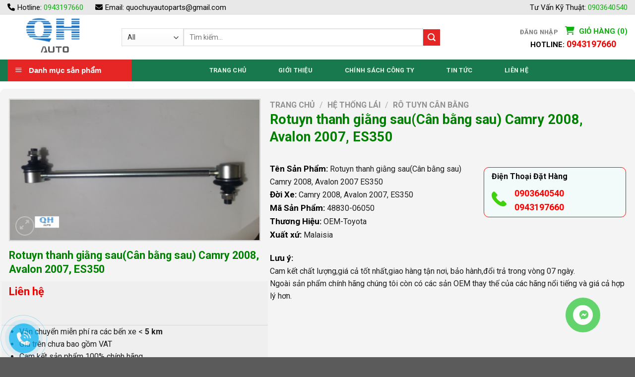

--- FILE ---
content_type: text/html; charset=UTF-8
request_url: https://quochuyauto.com/product/can-bang-sau-camry-2008-avalon-2007-es350/
body_size: 38879
content:
<!DOCTYPE html>
<!--[if IE 9 ]> <html lang="vi" class="ie9 loading-site no-js"> <![endif]-->
<!--[if IE 8 ]> <html lang="vi" class="ie8 loading-site no-js"> <![endif]-->
<!--[if (gte IE 9)|!(IE)]><!--><html lang="vi" class="loading-site no-js"> <!--<![endif]-->
<head>
	<meta charset="UTF-8" />
	<meta name="viewport" content="width=device-width, initial-scale=1.0, maximum-scale=1.0, user-scalable=no" />
	<link rel="stylesheet" href="https://maxcdn.bootstrapcdn.com/font-awesome/4.7.0/css/font-awesome.min.css" />
	
	<link rel="profile" href="http://gmpg.org/xfn/11" />
	<link rel="pingback" href="https://quochuyauto.com/xmlrpc.php" />

	<script>(function(html){html.className = html.className.replace(/\bno-js\b/,'js')})(document.documentElement);</script>
<meta name='robots' content='index, follow, max-image-preview:large, max-snippet:-1, max-video-preview:-1' />

	<!-- This site is optimized with the Yoast SEO plugin v20.1 - https://yoast.com/wordpress/plugins/seo/ -->
	<title>Rotuyn thanh giằng sau(Cân bằng sau) Camry 2008, Avalon 2007, ES350 - CÔNG TY TNHH PHỤ TÙNG ÔTÔ QUỐC HUY</title>
	<link rel="canonical" href="https://quochuyauto.com/product/can-bang-sau-camry-2008-avalon-2007-es350/" />
	<meta property="og:locale" content="vi_VN" />
	<meta property="og:type" content="article" />
	<meta property="og:title" content="Rotuyn thanh giằng sau(Cân bằng sau) Camry 2008, Avalon 2007, ES350 - CÔNG TY TNHH PHỤ TÙNG ÔTÔ QUỐC HUY" />
	<meta property="og:url" content="https://quochuyauto.com/product/can-bang-sau-camry-2008-avalon-2007-es350/" />
	<meta property="og:site_name" content="CÔNG TY TNHH PHỤ TÙNG ÔTÔ QUỐC HUY" />
	<meta property="article:modified_time" content="2025-02-23T18:56:48+00:00" />
	<meta property="og:image" content="https://quochuyauto.com/wp-content/uploads/2019/09/Cân-bằng-sau-Camry-2008.png" />
	<meta property="og:image:width" content="1652" />
	<meta property="og:image:height" content="929" />
	<meta property="og:image:type" content="image/png" />
	<meta name="twitter:card" content="summary_large_image" />
	<script type="application/ld+json" class="yoast-schema-graph">{"@context":"https://schema.org","@graph":[{"@type":"WebPage","@id":"https://quochuyauto.com/product/can-bang-sau-camry-2008-avalon-2007-es350/","url":"https://quochuyauto.com/product/can-bang-sau-camry-2008-avalon-2007-es350/","name":"Rotuyn thanh giằng sau(Cân bằng sau) Camry 2008, Avalon 2007, ES350 - CÔNG TY TNHH PHỤ TÙNG ÔTÔ QUỐC HUY","isPartOf":{"@id":"https://quochuyauto.com/#website"},"primaryImageOfPage":{"@id":"https://quochuyauto.com/product/can-bang-sau-camry-2008-avalon-2007-es350/#primaryimage"},"image":{"@id":"https://quochuyauto.com/product/can-bang-sau-camry-2008-avalon-2007-es350/#primaryimage"},"thumbnailUrl":"https://quochuyauto.com/wp-content/uploads/2019/09/Cân-bằng-sau-Camry-2008.png","datePublished":"2019-09-11T13:17:14+00:00","dateModified":"2025-02-23T18:56:48+00:00","breadcrumb":{"@id":"https://quochuyauto.com/product/can-bang-sau-camry-2008-avalon-2007-es350/#breadcrumb"},"inLanguage":"vi","potentialAction":[{"@type":"ReadAction","target":["https://quochuyauto.com/product/can-bang-sau-camry-2008-avalon-2007-es350/"]}]},{"@type":"ImageObject","inLanguage":"vi","@id":"https://quochuyauto.com/product/can-bang-sau-camry-2008-avalon-2007-es350/#primaryimage","url":"https://quochuyauto.com/wp-content/uploads/2019/09/Cân-bằng-sau-Camry-2008.png","contentUrl":"https://quochuyauto.com/wp-content/uploads/2019/09/Cân-bằng-sau-Camry-2008.png","width":1652,"height":929},{"@type":"BreadcrumbList","@id":"https://quochuyauto.com/product/can-bang-sau-camry-2008-avalon-2007-es350/#breadcrumb","itemListElement":[{"@type":"ListItem","position":1,"name":"Trang chủ","item":"https://quochuyauto.com/"},{"@type":"ListItem","position":2,"name":"Cửa hàng","item":"https://quochuyauto.com/mua/"},{"@type":"ListItem","position":3,"name":"Rotuyn thanh giằng sau(Cân bằng sau) Camry 2008, Avalon 2007, ES350"}]},{"@type":"WebSite","@id":"https://quochuyauto.com/#website","url":"https://quochuyauto.com/","name":"CÔNG TY TNHH PHỤ TÙNG ÔTÔ QUỐC HUY","description":"","potentialAction":[{"@type":"SearchAction","target":{"@type":"EntryPoint","urlTemplate":"https://quochuyauto.com/?s={search_term_string}"},"query-input":"required name=search_term_string"}],"inLanguage":"vi"}]}</script>
	<!-- / Yoast SEO plugin. -->



<link rel="alternate" type="application/rss+xml" title="Dòng thông tin CÔNG TY TNHH PHỤ TÙNG ÔTÔ QUỐC HUY &raquo;" href="https://quochuyauto.com/feed/" />
<link rel="alternate" type="application/rss+xml" title="Dòng phản hồi CÔNG TY TNHH PHỤ TÙNG ÔTÔ QUỐC HUY &raquo;" href="https://quochuyauto.com/comments/feed/" />
<link rel="alternate" type="application/rss+xml" title="CÔNG TY TNHH PHỤ TÙNG ÔTÔ QUỐC HUY &raquo; Rotuyn thanh giằng sau(Cân bằng sau) Camry 2008, Avalon 2007, ES350 Dòng phản hồi" href="https://quochuyauto.com/product/can-bang-sau-camry-2008-avalon-2007-es350/feed/" />
<style type="text/css">
img.wp-smiley,
img.emoji {
	display: inline !important;
	border: none !important;
	box-shadow: none !important;
	height: 1em !important;
	width: 1em !important;
	margin: 0 0.07em !important;
	vertical-align: -0.1em !important;
	background: none !important;
	padding: 0 !important;
}
</style>
	<link rel='stylesheet' id='dashicons-css' href='https://quochuyauto.com/wp-includes/css/dashicons.min.css?ver=6.1.9' type='text/css' media='all' />
<link rel='stylesheet' id='elusive-css' href='https://quochuyauto.com/wp-content/plugins/menu-icons/vendor/codeinwp/icon-picker/css/types/elusive.min.css?ver=2.0' type='text/css' media='all' />
<link rel='stylesheet' id='menu-icon-font-awesome-css' href='https://quochuyauto.com/wp-content/plugins/menu-icons/css/fontawesome/css/all.min.css?ver=5.15.4' type='text/css' media='all' />
<link rel='stylesheet' id='foundation-icons-css' href='https://quochuyauto.com/wp-content/plugins/menu-icons/vendor/codeinwp/icon-picker/css/types/foundation-icons.min.css?ver=3.0' type='text/css' media='all' />
<link rel='stylesheet' id='genericons-css' href='https://quochuyauto.com/wp-content/plugins/menu-icons/vendor/codeinwp/icon-picker/css/types/genericons.min.css?ver=3.4' type='text/css' media='all' />
<link rel='stylesheet' id='menu-icons-extra-css' href='https://quochuyauto.com/wp-content/plugins/menu-icons/css/extra.min.css?ver=0.13.2' type='text/css' media='all' />
<link rel='stylesheet' id='wp-block-library-css' href='https://quochuyauto.com/wp-includes/css/dist/block-library/style.min.css?ver=6.1.9' type='text/css' media='all' />
<link rel='stylesheet' id='wc-block-style-css' href='https://quochuyauto.com/wp-content/plugins/woocommerce/packages/woocommerce-blocks/build/style.css?ver=2.3.0' type='text/css' media='all' />
<link rel='stylesheet' id='classic-theme-styles-css' href='https://quochuyauto.com/wp-includes/css/classic-themes.min.css?ver=1' type='text/css' media='all' />
<style id='global-styles-inline-css' type='text/css'>
body{--wp--preset--color--black: #000000;--wp--preset--color--cyan-bluish-gray: #abb8c3;--wp--preset--color--white: #ffffff;--wp--preset--color--pale-pink: #f78da7;--wp--preset--color--vivid-red: #cf2e2e;--wp--preset--color--luminous-vivid-orange: #ff6900;--wp--preset--color--luminous-vivid-amber: #fcb900;--wp--preset--color--light-green-cyan: #7bdcb5;--wp--preset--color--vivid-green-cyan: #00d084;--wp--preset--color--pale-cyan-blue: #8ed1fc;--wp--preset--color--vivid-cyan-blue: #0693e3;--wp--preset--color--vivid-purple: #9b51e0;--wp--preset--gradient--vivid-cyan-blue-to-vivid-purple: linear-gradient(135deg,rgba(6,147,227,1) 0%,rgb(155,81,224) 100%);--wp--preset--gradient--light-green-cyan-to-vivid-green-cyan: linear-gradient(135deg,rgb(122,220,180) 0%,rgb(0,208,130) 100%);--wp--preset--gradient--luminous-vivid-amber-to-luminous-vivid-orange: linear-gradient(135deg,rgba(252,185,0,1) 0%,rgba(255,105,0,1) 100%);--wp--preset--gradient--luminous-vivid-orange-to-vivid-red: linear-gradient(135deg,rgba(255,105,0,1) 0%,rgb(207,46,46) 100%);--wp--preset--gradient--very-light-gray-to-cyan-bluish-gray: linear-gradient(135deg,rgb(238,238,238) 0%,rgb(169,184,195) 100%);--wp--preset--gradient--cool-to-warm-spectrum: linear-gradient(135deg,rgb(74,234,220) 0%,rgb(151,120,209) 20%,rgb(207,42,186) 40%,rgb(238,44,130) 60%,rgb(251,105,98) 80%,rgb(254,248,76) 100%);--wp--preset--gradient--blush-light-purple: linear-gradient(135deg,rgb(255,206,236) 0%,rgb(152,150,240) 100%);--wp--preset--gradient--blush-bordeaux: linear-gradient(135deg,rgb(254,205,165) 0%,rgb(254,45,45) 50%,rgb(107,0,62) 100%);--wp--preset--gradient--luminous-dusk: linear-gradient(135deg,rgb(255,203,112) 0%,rgb(199,81,192) 50%,rgb(65,88,208) 100%);--wp--preset--gradient--pale-ocean: linear-gradient(135deg,rgb(255,245,203) 0%,rgb(182,227,212) 50%,rgb(51,167,181) 100%);--wp--preset--gradient--electric-grass: linear-gradient(135deg,rgb(202,248,128) 0%,rgb(113,206,126) 100%);--wp--preset--gradient--midnight: linear-gradient(135deg,rgb(2,3,129) 0%,rgb(40,116,252) 100%);--wp--preset--duotone--dark-grayscale: url('#wp-duotone-dark-grayscale');--wp--preset--duotone--grayscale: url('#wp-duotone-grayscale');--wp--preset--duotone--purple-yellow: url('#wp-duotone-purple-yellow');--wp--preset--duotone--blue-red: url('#wp-duotone-blue-red');--wp--preset--duotone--midnight: url('#wp-duotone-midnight');--wp--preset--duotone--magenta-yellow: url('#wp-duotone-magenta-yellow');--wp--preset--duotone--purple-green: url('#wp-duotone-purple-green');--wp--preset--duotone--blue-orange: url('#wp-duotone-blue-orange');--wp--preset--font-size--small: 13px;--wp--preset--font-size--medium: 20px;--wp--preset--font-size--large: 36px;--wp--preset--font-size--x-large: 42px;--wp--preset--spacing--20: 0.44rem;--wp--preset--spacing--30: 0.67rem;--wp--preset--spacing--40: 1rem;--wp--preset--spacing--50: 1.5rem;--wp--preset--spacing--60: 2.25rem;--wp--preset--spacing--70: 3.38rem;--wp--preset--spacing--80: 5.06rem;}:where(.is-layout-flex){gap: 0.5em;}body .is-layout-flow > .alignleft{float: left;margin-inline-start: 0;margin-inline-end: 2em;}body .is-layout-flow > .alignright{float: right;margin-inline-start: 2em;margin-inline-end: 0;}body .is-layout-flow > .aligncenter{margin-left: auto !important;margin-right: auto !important;}body .is-layout-constrained > .alignleft{float: left;margin-inline-start: 0;margin-inline-end: 2em;}body .is-layout-constrained > .alignright{float: right;margin-inline-start: 2em;margin-inline-end: 0;}body .is-layout-constrained > .aligncenter{margin-left: auto !important;margin-right: auto !important;}body .is-layout-constrained > :where(:not(.alignleft):not(.alignright):not(.alignfull)){max-width: var(--wp--style--global--content-size);margin-left: auto !important;margin-right: auto !important;}body .is-layout-constrained > .alignwide{max-width: var(--wp--style--global--wide-size);}body .is-layout-flex{display: flex;}body .is-layout-flex{flex-wrap: wrap;align-items: center;}body .is-layout-flex > *{margin: 0;}:where(.wp-block-columns.is-layout-flex){gap: 2em;}.has-black-color{color: var(--wp--preset--color--black) !important;}.has-cyan-bluish-gray-color{color: var(--wp--preset--color--cyan-bluish-gray) !important;}.has-white-color{color: var(--wp--preset--color--white) !important;}.has-pale-pink-color{color: var(--wp--preset--color--pale-pink) !important;}.has-vivid-red-color{color: var(--wp--preset--color--vivid-red) !important;}.has-luminous-vivid-orange-color{color: var(--wp--preset--color--luminous-vivid-orange) !important;}.has-luminous-vivid-amber-color{color: var(--wp--preset--color--luminous-vivid-amber) !important;}.has-light-green-cyan-color{color: var(--wp--preset--color--light-green-cyan) !important;}.has-vivid-green-cyan-color{color: var(--wp--preset--color--vivid-green-cyan) !important;}.has-pale-cyan-blue-color{color: var(--wp--preset--color--pale-cyan-blue) !important;}.has-vivid-cyan-blue-color{color: var(--wp--preset--color--vivid-cyan-blue) !important;}.has-vivid-purple-color{color: var(--wp--preset--color--vivid-purple) !important;}.has-black-background-color{background-color: var(--wp--preset--color--black) !important;}.has-cyan-bluish-gray-background-color{background-color: var(--wp--preset--color--cyan-bluish-gray) !important;}.has-white-background-color{background-color: var(--wp--preset--color--white) !important;}.has-pale-pink-background-color{background-color: var(--wp--preset--color--pale-pink) !important;}.has-vivid-red-background-color{background-color: var(--wp--preset--color--vivid-red) !important;}.has-luminous-vivid-orange-background-color{background-color: var(--wp--preset--color--luminous-vivid-orange) !important;}.has-luminous-vivid-amber-background-color{background-color: var(--wp--preset--color--luminous-vivid-amber) !important;}.has-light-green-cyan-background-color{background-color: var(--wp--preset--color--light-green-cyan) !important;}.has-vivid-green-cyan-background-color{background-color: var(--wp--preset--color--vivid-green-cyan) !important;}.has-pale-cyan-blue-background-color{background-color: var(--wp--preset--color--pale-cyan-blue) !important;}.has-vivid-cyan-blue-background-color{background-color: var(--wp--preset--color--vivid-cyan-blue) !important;}.has-vivid-purple-background-color{background-color: var(--wp--preset--color--vivid-purple) !important;}.has-black-border-color{border-color: var(--wp--preset--color--black) !important;}.has-cyan-bluish-gray-border-color{border-color: var(--wp--preset--color--cyan-bluish-gray) !important;}.has-white-border-color{border-color: var(--wp--preset--color--white) !important;}.has-pale-pink-border-color{border-color: var(--wp--preset--color--pale-pink) !important;}.has-vivid-red-border-color{border-color: var(--wp--preset--color--vivid-red) !important;}.has-luminous-vivid-orange-border-color{border-color: var(--wp--preset--color--luminous-vivid-orange) !important;}.has-luminous-vivid-amber-border-color{border-color: var(--wp--preset--color--luminous-vivid-amber) !important;}.has-light-green-cyan-border-color{border-color: var(--wp--preset--color--light-green-cyan) !important;}.has-vivid-green-cyan-border-color{border-color: var(--wp--preset--color--vivid-green-cyan) !important;}.has-pale-cyan-blue-border-color{border-color: var(--wp--preset--color--pale-cyan-blue) !important;}.has-vivid-cyan-blue-border-color{border-color: var(--wp--preset--color--vivid-cyan-blue) !important;}.has-vivid-purple-border-color{border-color: var(--wp--preset--color--vivid-purple) !important;}.has-vivid-cyan-blue-to-vivid-purple-gradient-background{background: var(--wp--preset--gradient--vivid-cyan-blue-to-vivid-purple) !important;}.has-light-green-cyan-to-vivid-green-cyan-gradient-background{background: var(--wp--preset--gradient--light-green-cyan-to-vivid-green-cyan) !important;}.has-luminous-vivid-amber-to-luminous-vivid-orange-gradient-background{background: var(--wp--preset--gradient--luminous-vivid-amber-to-luminous-vivid-orange) !important;}.has-luminous-vivid-orange-to-vivid-red-gradient-background{background: var(--wp--preset--gradient--luminous-vivid-orange-to-vivid-red) !important;}.has-very-light-gray-to-cyan-bluish-gray-gradient-background{background: var(--wp--preset--gradient--very-light-gray-to-cyan-bluish-gray) !important;}.has-cool-to-warm-spectrum-gradient-background{background: var(--wp--preset--gradient--cool-to-warm-spectrum) !important;}.has-blush-light-purple-gradient-background{background: var(--wp--preset--gradient--blush-light-purple) !important;}.has-blush-bordeaux-gradient-background{background: var(--wp--preset--gradient--blush-bordeaux) !important;}.has-luminous-dusk-gradient-background{background: var(--wp--preset--gradient--luminous-dusk) !important;}.has-pale-ocean-gradient-background{background: var(--wp--preset--gradient--pale-ocean) !important;}.has-electric-grass-gradient-background{background: var(--wp--preset--gradient--electric-grass) !important;}.has-midnight-gradient-background{background: var(--wp--preset--gradient--midnight) !important;}.has-small-font-size{font-size: var(--wp--preset--font-size--small) !important;}.has-medium-font-size{font-size: var(--wp--preset--font-size--medium) !important;}.has-large-font-size{font-size: var(--wp--preset--font-size--large) !important;}.has-x-large-font-size{font-size: var(--wp--preset--font-size--x-large) !important;}
.wp-block-navigation a:where(:not(.wp-element-button)){color: inherit;}
:where(.wp-block-columns.is-layout-flex){gap: 2em;}
.wp-block-pullquote{font-size: 1.5em;line-height: 1.6;}
</style>
<link rel='stylesheet' id='contact-form-7-css' href='https://quochuyauto.com/wp-content/plugins/contact-form-7/includes/css/styles.css?ver=5.7.3' type='text/css' media='all' />
<link rel='stylesheet' id='ot-vertical-menu-css-css' href='https://quochuyauto.com/wp-content/plugins/ot-flatsome-vertical-menu/assets/css/style.css?ver=1.2.3' type='text/css' media='all' />
<link rel='stylesheet' id='photoswipe-css' href='https://quochuyauto.com/wp-content/plugins/woocommerce/assets/css/photoswipe/photoswipe.css?ver=3.7.3' type='text/css' media='all' />
<link rel='stylesheet' id='photoswipe-default-skin-css' href='https://quochuyauto.com/wp-content/plugins/woocommerce/assets/css/photoswipe/default-skin/default-skin.css?ver=3.7.3' type='text/css' media='all' />
<style id='woocommerce-inline-inline-css' type='text/css'>
.woocommerce form .form-row .required { visibility: visible; }
</style>
<link rel='stylesheet' id='flatsome-icons-css' href='https://quochuyauto.com/wp-content/themes/flatsome/assets/css/fl-icons.css?ver=3.3' type='text/css' media='all' />
<link rel='stylesheet' id='flatsome-main-css' href='https://quochuyauto.com/wp-content/themes/flatsome/assets/css/flatsome.css?ver=3.8.3' type='text/css' media='all' />
<link rel='stylesheet' id='flatsome-shop-css' href='https://quochuyauto.com/wp-content/themes/flatsome/assets/css/flatsome-shop.css?ver=3.8.3' type='text/css' media='all' />
<link rel='stylesheet' id='flatsome-style-css' href='https://quochuyauto.com/wp-content/themes/flatsome-child/style.css?ver=1.0' type='text/css' media='all' />
<script type="text/javascript">(function(a,d){if(a._nsl===d){a._nsl=[];var c=function(){if(a.jQuery===d)setTimeout(c,33);else{for(var b=0;b<a._nsl.length;b++)a._nsl[b].call(a,a.jQuery);a._nsl={push:function(b){b.call(a,a.jQuery)}}}};c()}})(window);</script><script type='text/javascript' src='https://quochuyauto.com/wp-includes/js/jquery/jquery.min.js?ver=3.6.1' id='jquery-core-js'></script>
<script type='text/javascript' src='https://quochuyauto.com/wp-includes/js/jquery/jquery-migrate.min.js?ver=3.3.2' id='jquery-migrate-js'></script>
<script type='text/javascript' src='https://quochuyauto.com/wp-content/plugins/VNH-Manage/js/script.js?ver=6.1.9' id='my-plugin-script-js'></script>
<link rel="https://api.w.org/" href="https://quochuyauto.com/wp-json/" /><link rel="alternate" type="application/json" href="https://quochuyauto.com/wp-json/wp/v2/product/1317" /><link rel="EditURI" type="application/rsd+xml" title="RSD" href="https://quochuyauto.com/xmlrpc.php?rsd" />
<link rel="wlwmanifest" type="application/wlwmanifest+xml" href="https://quochuyauto.com/wp-includes/wlwmanifest.xml" />
<meta name="generator" content="WordPress 6.1.9" />
<meta name="generator" content="WooCommerce 3.7.3" />
<link rel='shortlink' href='https://quochuyauto.com/?p=1317' />
<link rel="alternate" type="application/json+oembed" href="https://quochuyauto.com/wp-json/oembed/1.0/embed?url=https%3A%2F%2Fquochuyauto.com%2Fproduct%2Fcan-bang-sau-camry-2008-avalon-2007-es350%2F" />
<link rel="alternate" type="text/xml+oembed" href="https://quochuyauto.com/wp-json/oembed/1.0/embed?url=https%3A%2F%2Fquochuyauto.com%2Fproduct%2Fcan-bang-sau-camry-2008-avalon-2007-es350%2F&#038;format=xml" />
			<link rel="icon" href="https://quochuyauto.com/wp-content/uploads/2019/07/logoo.png" sizes="32x32" />
			<link rel="icon" href="https://quochuyauto.com/wp-content/uploads/2019/07/logoo.png" sizes="192x192" />
		<!-- Analytics by WP Statistics v13.2.16 - https://wp-statistics.com/ -->
<style>.bg{opacity: 0; transition: opacity 1s; -webkit-transition: opacity 1s;} .bg-loaded{opacity: 1;}</style><!--[if IE]><link rel="stylesheet" type="text/css" href="https://quochuyauto.com/wp-content/themes/flatsome/assets/css/ie-fallback.css"><script src="//cdnjs.cloudflare.com/ajax/libs/html5shiv/3.6.1/html5shiv.js"></script><script>var head = document.getElementsByTagName('head')[0],style = document.createElement('style');style.type = 'text/css';style.styleSheet.cssText = ':before,:after{content:none !important';head.appendChild(style);setTimeout(function(){head.removeChild(style);}, 0);</script><script src="https://quochuyauto.com/wp-content/themes/flatsome/assets/libs/ie-flexibility.js"></script><![endif]-->    <script type="text/javascript">
    WebFontConfig = {
      google: { families: [ "Roboto:regular,700","Roboto:regular,regular","Roboto:regular,700","Dancing+Script:regular,400", ] }
    };
    (function() {
      var wf = document.createElement('script');
      wf.src = 'https://ajax.googleapis.com/ajax/libs/webfont/1/webfont.js';
      wf.type = 'text/javascript';
      wf.async = 'true';
      var s = document.getElementsByTagName('script')[0];
      s.parentNode.insertBefore(wf, s);
    })(); </script>
  	<noscript><style>.woocommerce-product-gallery{ opacity: 1 !important; }</style></noscript>
	<style id="custom-css" type="text/css">:root {--primary-color: #0fb10f;}.full-width .ubermenu-nav, .container, .row{max-width: 1290px}.row.row-collapse{max-width: 1260px}.row.row-small{max-width: 1282.5px}.row.row-large{max-width: 1320px}.header-main{height: 90px}#logo img{max-height: 90px}#logo{width:200px;}.header-bottom{min-height: 10px}.header-top{min-height: 30px}.has-transparent + .page-title:first-of-type,.has-transparent + #main > .page-title,.has-transparent + #main > div > .page-title,.has-transparent + #main .page-header-wrapper:first-of-type .page-title{padding-top: 170px;}.header.show-on-scroll,.stuck .header-main{height:70px!important}.stuck #logo img{max-height: 70px!important}.search-form{ width: 80%;}.header-bottom {background-color: #18794e}.header-bottom-nav > li > a{line-height: 16px }@media (max-width: 549px) {.header-main{height: 70px}#logo img{max-height: 70px}}.header-top{background-color:#e8e8e8!important;}/* Color */.accordion-title.active, .has-icon-bg .icon .icon-inner,.logo a, .primary.is-underline, .primary.is-link, .badge-outline .badge-inner, .nav-outline > li.active> a,.nav-outline >li.active > a, .cart-icon strong,[data-color='primary'], .is-outline.primary{color: #0fb10f;}/* Color !important */[data-text-color="primary"]{color: #0fb10f!important;}/* Background Color */[data-text-bg="primary"]{background-color: #0fb10f;}/* Background */.scroll-to-bullets a,.featured-title, .label-new.menu-item > a:after, .nav-pagination > li > .current,.nav-pagination > li > span:hover,.nav-pagination > li > a:hover,.has-hover:hover .badge-outline .badge-inner,button[type="submit"], .button.wc-forward:not(.checkout):not(.checkout-button), .button.submit-button, .button.primary:not(.is-outline),.featured-table .title,.is-outline:hover, .has-icon:hover .icon-label,.nav-dropdown-bold .nav-column li > a:hover, .nav-dropdown.nav-dropdown-bold > li > a:hover, .nav-dropdown-bold.dark .nav-column li > a:hover, .nav-dropdown.nav-dropdown-bold.dark > li > a:hover, .is-outline:hover, .tagcloud a:hover,.grid-tools a, input[type='submit']:not(.is-form), .box-badge:hover .box-text, input.button.alt,.nav-box > li > a:hover,.nav-box > li.active > a,.nav-pills > li.active > a ,.current-dropdown .cart-icon strong, .cart-icon:hover strong, .nav-line-bottom > li > a:before, .nav-line-grow > li > a:before, .nav-line > li > a:before,.banner, .header-top, .slider-nav-circle .flickity-prev-next-button:hover svg, .slider-nav-circle .flickity-prev-next-button:hover .arrow, .primary.is-outline:hover, .button.primary:not(.is-outline), input[type='submit'].primary, input[type='submit'].primary, input[type='reset'].button, input[type='button'].primary, .badge-inner{background-color: #0fb10f;}/* Border */.nav-vertical.nav-tabs > li.active > a,.scroll-to-bullets a.active,.nav-pagination > li > .current,.nav-pagination > li > span:hover,.nav-pagination > li > a:hover,.has-hover:hover .badge-outline .badge-inner,.accordion-title.active,.featured-table,.is-outline:hover, .tagcloud a:hover,blockquote, .has-border, .cart-icon strong:after,.cart-icon strong,.blockUI:before, .processing:before,.loading-spin, .slider-nav-circle .flickity-prev-next-button:hover svg, .slider-nav-circle .flickity-prev-next-button:hover .arrow, .primary.is-outline:hover{border-color: #0fb10f}.nav-tabs > li.active > a{border-top-color: #0fb10f}.widget_shopping_cart_content .blockUI.blockOverlay:before { border-left-color: #0fb10f }.woocommerce-checkout-review-order .blockUI.blockOverlay:before { border-left-color: #0fb10f }/* Fill */.slider .flickity-prev-next-button:hover svg,.slider .flickity-prev-next-button:hover .arrow{fill: #0fb10f;}/* Background Color */[data-icon-label]:after, .secondary.is-underline:hover,.secondary.is-outline:hover,.icon-label,.button.secondary:not(.is-outline),.button.alt:not(.is-outline), .badge-inner.on-sale, .button.checkout, .single_add_to_cart_button{ background-color:#e62525; }[data-text-bg="secondary"]{background-color: #e62525;}/* Color */.secondary.is-underline,.secondary.is-link, .secondary.is-outline,.stars a.active, .star-rating:before, .woocommerce-page .star-rating:before,.star-rating span:before, .color-secondary{color: #e62525}/* Color !important */[data-text-color="secondary"]{color: #e62525!important;}/* Border */.secondary.is-outline:hover{border-color:#e62525}.success.is-underline:hover,.success.is-outline:hover,.success{background-color: #1e73be}.success-color, .success.is-link, .success.is-outline{color: #1e73be;}.success-border{border-color: #1e73be!important;}/* Color !important */[data-text-color="success"]{color: #1e73be!important;}/* Background Color */[data-text-bg="success"]{background-color: #1e73be;}.alert.is-underline:hover,.alert.is-outline:hover,.alert{background-color: #e62525}.alert.is-link, .alert.is-outline, .color-alert{color: #e62525;}/* Color !important */[data-text-color="alert"]{color: #e62525!important;}/* Background Color */[data-text-bg="alert"]{background-color: #e62525;}body{font-size: 100%;}@media screen and (max-width: 549px){body{font-size: 100%;}}body{font-family:"Roboto", sans-serif}body{font-weight: 0}body{color: #000000}.nav > li > a {font-family:"Roboto", sans-serif;}.nav > li > a {font-weight: 700;}h1,h2,h3,h4,h5,h6,.heading-font, .off-canvas-center .nav-sidebar.nav-vertical > li > a{font-family: "Roboto", sans-serif;}h1,h2,h3,h4,h5,h6,.heading-font,.banner h1,.banner h2{font-weight: 700;}h1,h2,h3,h4,h5,h6,.heading-font{color: #0a0a0a;}.alt-font{font-family: "Dancing Script", sans-serif;}.alt-font{font-weight: 400!important;}.header:not(.transparent) .header-bottom-nav.nav > li > a{color: #ebf3e7;}.header:not(.transparent) .header-bottom-nav.nav > li > a:hover,.header:not(.transparent) .header-bottom-nav.nav > li.active > a,.header:not(.transparent) .header-bottom-nav.nav > li.current > a,.header:not(.transparent) .header-bottom-nav.nav > li > a.active,.header:not(.transparent) .header-bottom-nav.nav > li > a.current{color: #ffffff;}.header-bottom-nav.nav-line-bottom > li > a:before,.header-bottom-nav.nav-line-grow > li > a:before,.header-bottom-nav.nav-line > li > a:before,.header-bottom-nav.nav-box > li > a:hover,.header-bottom-nav.nav-box > li.active > a,.header-bottom-nav.nav-pills > li > a:hover,.header-bottom-nav.nav-pills > li.active > a{color:#FFF!important;background-color: #ffffff;}a{color: #0fb10f;}a:hover{color: #18794e;}.tagcloud a:hover{border-color: #18794e;background-color: #18794e;}.shop-page-title.featured-title .title-overlay{background-color: rgba(0,0,0,0.48);}.shop-page-title.featured-title .title-bg{ background-image: url(https://quochuyauto.com/wp-content/uploads/2019/09/Cân-bằng-sau-Camry-2008.png)!important;}@media screen and (min-width: 550px){.products .box-vertical .box-image{min-width: 300px!important;width: 300px!important;}}.footer-1{background-color: #18794e}.footer-2{background-color: #18794e}.label-new.menu-item > a:after{content:"New";}.label-hot.menu-item > a:after{content:"Hot";}.label-sale.menu-item > a:after{content:"Sale";}.label-popular.menu-item > a:after{content:"Popular";}</style></head>

<body class="product-template-default single single-product postid-1317 theme-flatsome ot-vertical-menu ot-submenu-top woocommerce woocommerce-page woocommerce-no-js lightbox nav-dropdown-has-arrow">


<a class="skip-link screen-reader-text" href="#main">Skip to content</a>

<div id="wrapper">


<header id="header" class="header has-sticky sticky-jump">
   <div class="header-wrapper">
	<div id="top-bar" class="header-top hide-for-sticky hide-for-medium">
    <div class="flex-row container">
      <div class="flex-col hide-for-medium flex-left">
          <ul class="nav nav-left medium-nav-center nav-small  nav-divided">
              <li class="html custom html_topbar_right"><span class="hotline-topbar"><span>Hotline:  <a href="tel:0943197660">0943197660</a>
  </span></span>
<span class="email-topbar"><span>Email:  <a href="mailto:quochuyautoparts@gmail.com">quochuyautoparts@gmail.com</a>
  </span> </span></span></li>          </ul>
      </div><!-- flex-col left -->

      <div class="flex-col hide-for-medium flex-center">
          <ul class="nav nav-center nav-small  nav-divided">
                        </ul>
      </div><!-- center -->

      <div class="flex-col hide-for-medium flex-right">
         <ul class="nav top-bar-nav nav-right nav-small  nav-divided">
              <li class="html custom html_nav_position_text"><span class="htkt-topbar"><span>Tư Vấn Kỹ Thuật:    <a href="tel:0903640540">0903640540</a>
  </span></span></li>          </ul>
      </div><!-- .flex-col right -->

      
    </div><!-- .flex-row -->
</div><!-- #header-top -->
<div id="masthead" class="header-main ">
      <div class="header-inner flex-row container logo-left medium-logo-center" role="navigation">

          <!-- Logo -->
          <div id="logo" class="flex-col logo">
            <!-- Header logo -->
    <a href="https://quochuyauto.com/" title="CÔNG TY TNHH PHỤ TÙNG ÔTÔ QUỐC HUY" rel="home">
      <img width="200" height="90" src="https://quochuyauto.com/wp-content/uploads/2019/07/logoo.png" class="header_logo header-logo" alt="CÔNG TY TNHH PHỤ TÙNG ÔTÔ QUỐC HUY"/><img  width="200" height="90" src="https://quochuyauto.com/wp-content/uploads/2019/07/logoo.png" class="header-logo-dark" alt="CÔNG TY TNHH PHỤ TÙNG ÔTÔ QUỐC HUY"/>  </a>
   




          </div>

          <!-- Mobile Left Elements -->
          <div class="flex-col show-for-medium flex-left">
            <ul class="mobile-nav nav nav-left ">
              <li class="nav-icon has-icon">
  		<a href="#" data-open="#main-menu" data-pos="left" data-bg="main-menu-overlay" data-color="" class="is-small" aria-controls="main-menu" aria-expanded="false">
		
		  <i class="icon-menu" ></i>
		  		</a>
	</li>            </ul>
          </div>

          <!-- Left Elements -->
          <div class="flex-col hide-for-medium flex-left
            flex-grow">
            <ul class="header-nav header-nav-main nav nav-left  nav-uppercase" >
              <li class="header-search-form search-form html relative has-icon">
	<div class="header-search-form-wrapper">
		<div class="searchform-wrapper ux-search-box relative is-normal"><form role="search" method="get" class="searchform" action="https://quochuyauto.com/">
		<div class="flex-row relative">
						<div class="flex-col search-form-categories">
			<select class="search_categories resize-select mb-0" name="product_cat"><option value="" selected='selected'>All</option><option value="cac-loai-vong-bi">Các loại vòng bi</option><option value="he-thong-bom">Hệ Thống Bơm</option><option value="he-thong-cao-su-gam">Hệ Thống Cao Su Gầm</option><option value="he-thong-day-curoa">Hệ Thống Dây Curoa</option><option value="he-thong-dien">Hệ Thống Điện</option><option value="he-thong-dieu-hoa">Hệ Thống Điều Hòa</option><option value="he-thong-dong-co">Hệ Thống Động Cơ</option><option value="he-thong-lai">Hệ Thống Lái</option><option value="he-thong-lam-mat">Hệ Thống Làm Mát</option><option value="he-thong-loc">Hệ Thống Lọc</option><option value="he-thong-ly-hop">Hệ Thống Ly Hợp</option><option value="he-thong-phanh">Hệ Thống Phanh</option><option value="he-thong-treo">Hệ Thống Treo</option><option value="he-thong-truyen-dong">Hệ Thống Truyền Động</option><option value="uncategorized">Uncategorized</option></select>			</div><!-- .flex-col -->
									<div class="flex-col flex-grow">
			  <input type="search" class="search-field mb-0" name="s" value="" placeholder="Tìm kiếm&hellip;" />
		    <input type="hidden" name="post_type" value="product" />
        			</div><!-- .flex-col -->
			<div class="flex-col">
				<button type="submit" class="ux-search-submit submit-button secondary button icon mb-0">
					<i class="icon-search" ></i>				</button>
			</div><!-- .flex-col -->
		</div><!-- .flex-row -->
	 <div class="live-search-results text-left z-top"></div>
</form>
</div>	</div>
</li>            </ul>
          </div>

          <!-- Right Elements -->
          <div class="flex-col hide-for-medium flex-right">
            <ul class="header-nav header-nav-main nav nav-right  nav-uppercase">
              <li class="account-item has-icon
    "
>

<a href="https://quochuyauto.com/tai-khoan/"
    class="nav-top-link nav-top-not-logged-in "
    data-open="#login-form-popup"  >
    <span>
    Đăng nhập      </span>
  
</a><!-- .account-login-link -->



</li>
<li class="html custom html_topbar_left"><div class="add_cart_top">        <div class="shopcart">
            <a class="cart-contents" href="https://quochuyauto.com/gio-hang/" title="Giỏ hàng ">
                Giỏ hàng (0)            </a>
        </div> 
    </div>
<div class="phone_hotline">    <div class="sc_hotline hotline_header">HotLine: <a href="tel:0943197660">0943197660</a></div>
  </div>
</li>            </ul>
          </div>

          <!-- Mobile Right Elements -->
          <div class="flex-col show-for-medium flex-right">
            <ul class="mobile-nav nav nav-right ">
              <li class="cart-item has-icon">

      <a href="https://quochuyauto.com/gio-hang/" class="header-cart-link off-canvas-toggle nav-top-link is-small" data-open="#cart-popup" data-class="off-canvas-cart" title="Giỏ hàng" data-pos="right">
  
    <span class="cart-icon image-icon">
    <strong>0</strong>
  </span> 
  </a>


  <!-- Cart Sidebar Popup -->
  <div id="cart-popup" class="mfp-hide widget_shopping_cart">
  <div class="cart-popup-inner inner-padding">
      <div class="cart-popup-title text-center">
          <h4 class="uppercase">Giỏ hàng</h4>
          <div class="is-divider"></div>
      </div>
      <div class="widget_shopping_cart_content">
          

	<p class="woocommerce-mini-cart__empty-message">Chưa có sản phẩm trong giỏ hàng.</p>


      </div>
             <div class="cart-sidebar-content relative"></div>  </div>
  </div>

</li>
            </ul>
          </div>

      </div><!-- .header-inner -->
     
            <!-- Header divider -->
      <div class="container"><div class="top-divider full-width"></div></div>
      </div><!-- .header-main --><div id="wide-nav" class="header-bottom wide-nav nav-dark hide-for-medium">
    <div class="flex-row container">

                        <div class="flex-col hide-for-medium flex-left">
                <ul class="nav header-nav header-bottom-nav nav-left  nav-spacing-xlarge nav-uppercase">
                                <div id="mega-menu-wrap"
                 class="ot-vm-hover">
                <div id="mega-menu-title">
                    <i class="icon-menu"></i> Danh mục sản phẩm                </div>
				<ul id="mega_menu" class="sf-menu sf-vertical"><li id="menu-item-71" class="menu-item menu-item-type-custom menu-item-object-custom menu-item-has-children menu-item-71"><a href="http://#">Phụ Tùng Theo Xe</a>
<ul class="sub-menu">
	<li id="menu-item-870" class="menu-item menu-item-type-taxonomy menu-item-object-quan current-product-ancestor current-menu-parent current-product-parent menu-item-has-children menu-item-870"><a href="https://quochuyauto.com/quan/toyota/"><img width="35" height="23" src="https://quochuyauto.com/wp-content/uploads/2019/07/13.png" class="_mi _before _image" alt="" decoding="async" loading="lazy" aria-hidden="true" /><span>Toyota</span></a>
	<ul class="sub-menu">
		<li id="menu-item-880" class="menu-item menu-item-type-taxonomy menu-item-object-quan menu-item-880"><a href="https://quochuyauto.com/quan/innova/">Innova</a></li>
		<li id="menu-item-883" class="menu-item menu-item-type-taxonomy menu-item-object-quan menu-item-883"><a href="https://quochuyauto.com/quan/prado/">Prado</a></li>
		<li id="menu-item-888" class="menu-item menu-item-type-taxonomy menu-item-object-quan menu-item-888"><a href="https://quochuyauto.com/quan/vios/">Vios</a></li>
		<li id="menu-item-871" class="menu-item menu-item-type-taxonomy menu-item-object-quan menu-item-871"><a href="https://quochuyauto.com/quan/altis/">Altis</a></li>
		<li id="menu-item-890" class="menu-item menu-item-type-taxonomy menu-item-object-quan menu-item-890"><a href="https://quochuyauto.com/quan/zace/">Zace</a></li>
		<li id="menu-item-874" class="menu-item menu-item-type-taxonomy menu-item-object-quan menu-item-874"><a href="https://quochuyauto.com/quan/corolla/">Corolla</a></li>
		<li id="menu-item-873" class="menu-item menu-item-type-taxonomy menu-item-object-quan current-product-ancestor current-menu-parent current-product-parent menu-item-873"><a href="https://quochuyauto.com/quan/camry/">Camry</a></li>
		<li id="menu-item-889" class="menu-item menu-item-type-taxonomy menu-item-object-quan menu-item-889"><a href="https://quochuyauto.com/quan/yaris/">Yaris</a></li>
		<li id="menu-item-881" class="menu-item menu-item-type-taxonomy menu-item-object-quan menu-item-881"><a href="https://quochuyauto.com/quan/land/">Land</a></li>
		<li id="menu-item-882" class="menu-item menu-item-type-taxonomy menu-item-object-quan menu-item-882"><a href="https://quochuyauto.com/quan/land-cruiser/">Land Cruiser</a></li>
		<li id="menu-item-877" class="menu-item menu-item-type-taxonomy menu-item-object-quan menu-item-877"><a href="https://quochuyauto.com/quan/fortuner/">Fortuner</a></li>
		<li id="menu-item-886" class="menu-item menu-item-type-taxonomy menu-item-object-quan menu-item-886"><a href="https://quochuyauto.com/quan/rav-4/">Rav 4</a></li>
		<li id="menu-item-878" class="menu-item menu-item-type-taxonomy menu-item-object-quan menu-item-878"><a href="https://quochuyauto.com/quan/hiace/">Hiace</a></li>
		<li id="menu-item-875" class="menu-item menu-item-type-taxonomy menu-item-object-quan menu-item-875"><a href="https://quochuyauto.com/quan/cressida/">Cressida</a></li>
		<li id="menu-item-876" class="menu-item menu-item-type-taxonomy menu-item-object-quan menu-item-876"><a href="https://quochuyauto.com/quan/crown/">Crown</a></li>
		<li id="menu-item-879" class="menu-item menu-item-type-taxonomy menu-item-object-quan menu-item-879"><a href="https://quochuyauto.com/quan/highlander/">Highlander</a></li>
		<li id="menu-item-885" class="menu-item menu-item-type-taxonomy menu-item-object-quan menu-item-885"><a href="https://quochuyauto.com/quan/prius/">Prius</a></li>
		<li id="menu-item-887" class="menu-item menu-item-type-taxonomy menu-item-object-quan menu-item-887"><a href="https://quochuyauto.com/quan/sienna/">Sienna</a></li>
		<li id="menu-item-884" class="menu-item menu-item-type-taxonomy menu-item-object-quan menu-item-884"><a href="https://quochuyauto.com/quan/previa/">Previa</a></li>
		<li id="menu-item-872" class="menu-item menu-item-type-taxonomy menu-item-object-quan menu-item-872"><a href="https://quochuyauto.com/quan/aygo/">Aygo</a></li>
	</ul>
</li>
	<li id="menu-item-923" class="menu-item menu-item-type-taxonomy menu-item-object-quan menu-item-has-children menu-item-923"><a href="https://quochuyauto.com/quan/bmw/"><img width="28" height="28" src="https://quochuyauto.com/wp-content/uploads/2019/07/1.png" class="_mi _before _image" alt="" decoding="async" loading="lazy" aria-hidden="true" /><span>BMW</span></a>
	<ul class="sub-menu">
		<li id="menu-item-924" class="menu-item menu-item-type-taxonomy menu-item-object-quan menu-item-924"><a href="https://quochuyauto.com/quan/bmw-530i/">BMW 530i</a></li>
	</ul>
</li>
	<li id="menu-item-974" class="menu-item menu-item-type-taxonomy menu-item-object-quan menu-item-has-children menu-item-974"><a href="https://quochuyauto.com/quan/honda/"><img width="36" height="36" src="https://quochuyauto.com/wp-content/uploads/2019/07/16.png" class="_mi _before _image" alt="" decoding="async" loading="lazy" aria-hidden="true" /><span>Honda</span></a>
	<ul class="sub-menu">
		<li id="menu-item-975" class="menu-item menu-item-type-taxonomy menu-item-object-quan menu-item-975"><a href="https://quochuyauto.com/quan/accord/">Accord</a></li>
		<li id="menu-item-976" class="menu-item menu-item-type-taxonomy menu-item-object-quan menu-item-976"><a href="https://quochuyauto.com/quan/acura/">Acura</a></li>
		<li id="menu-item-977" class="menu-item menu-item-type-taxonomy menu-item-object-quan menu-item-977"><a href="https://quochuyauto.com/quan/civic/">Civic</a></li>
		<li id="menu-item-978" class="menu-item menu-item-type-taxonomy menu-item-object-quan menu-item-978"><a href="https://quochuyauto.com/quan/crv/">CRV</a></li>
		<li id="menu-item-979" class="menu-item menu-item-type-taxonomy menu-item-object-quan menu-item-979"><a href="https://quochuyauto.com/quan/fit/">Fit</a></li>
		<li id="menu-item-980" class="menu-item menu-item-type-taxonomy menu-item-object-quan menu-item-980"><a href="https://quochuyauto.com/quan/odyseey/">Odyseey</a></li>
		<li id="menu-item-981" class="menu-item menu-item-type-taxonomy menu-item-object-quan menu-item-981"><a href="https://quochuyauto.com/quan/pilot/">Pilot</a></li>
		<li id="menu-item-982" class="menu-item menu-item-type-taxonomy menu-item-object-quan menu-item-982"><a href="https://quochuyauto.com/quan/s2000/">S2000</a></li>
	</ul>
</li>
	<li id="menu-item-925" class="menu-item menu-item-type-taxonomy menu-item-object-quan menu-item-has-children menu-item-925"><a href="https://quochuyauto.com/quan/ford/"><img width="36" height="14" src="https://quochuyauto.com/wp-content/uploads/2019/07/17-36x14.png" class="_mi _before _image" alt="" decoding="async" loading="lazy" aria-hidden="true" /><span>Ford</span></a>
	<ul class="sub-menu">
		<li id="menu-item-926" class="menu-item menu-item-type-taxonomy menu-item-object-quan menu-item-926"><a href="https://quochuyauto.com/quan/escape/">Escape</a></li>
		<li id="menu-item-929" class="menu-item menu-item-type-taxonomy menu-item-object-quan menu-item-929"><a href="https://quochuyauto.com/quan/fiesta/">Fiesta</a></li>
		<li id="menu-item-927" class="menu-item menu-item-type-taxonomy menu-item-object-quan menu-item-927"><a href="https://quochuyauto.com/quan/everest/">Everest</a></li>
		<li id="menu-item-928" class="menu-item menu-item-type-taxonomy menu-item-object-quan menu-item-928"><a href="https://quochuyauto.com/quan/exxplorer/">Exxplorer</a></li>
		<li id="menu-item-930" class="menu-item menu-item-type-taxonomy menu-item-object-quan menu-item-930"><a href="https://quochuyauto.com/quan/focus/">Focus</a></li>
		<li id="menu-item-931" class="menu-item menu-item-type-taxonomy menu-item-object-quan menu-item-931"><a href="https://quochuyauto.com/quan/laser/">Laser</a></li>
		<li id="menu-item-932" class="menu-item menu-item-type-taxonomy menu-item-object-quan menu-item-932"><a href="https://quochuyauto.com/quan/mondeo/">Mondeo</a></li>
		<li id="menu-item-933" class="menu-item menu-item-type-taxonomy menu-item-object-quan menu-item-933"><a href="https://quochuyauto.com/quan/transit/">Transit</a></li>
	</ul>
</li>
	<li id="menu-item-945" class="menu-item menu-item-type-taxonomy menu-item-object-quan current-product-ancestor current-menu-parent current-product-parent menu-item-has-children menu-item-945"><a href="https://quochuyauto.com/quan/lexus/"><img width="28" height="28" src="https://quochuyauto.com/wp-content/uploads/2019/08/Untitled-1.png" class="_mi _before _image" alt="" decoding="async" loading="lazy" aria-hidden="true" /><span>Lexus</span></a>
	<ul class="sub-menu">
		<li id="menu-item-946" class="menu-item menu-item-type-taxonomy menu-item-object-quan menu-item-946"><a href="https://quochuyauto.com/quan/250es/">250ES</a></li>
		<li id="menu-item-947" class="menu-item menu-item-type-taxonomy menu-item-object-quan menu-item-947"><a href="https://quochuyauto.com/quan/es300/">ES300</a></li>
		<li id="menu-item-948" class="menu-item menu-item-type-taxonomy menu-item-object-quan menu-item-948"><a href="https://quochuyauto.com/quan/es330/">ES330</a></li>
		<li id="menu-item-949" class="menu-item menu-item-type-taxonomy menu-item-object-quan current-product-ancestor current-menu-parent current-product-parent menu-item-949"><a href="https://quochuyauto.com/quan/es350/">ES350</a></li>
		<li id="menu-item-950" class="menu-item menu-item-type-taxonomy menu-item-object-quan menu-item-950"><a href="https://quochuyauto.com/quan/es470/">ES470</a></li>
		<li id="menu-item-951" class="menu-item menu-item-type-taxonomy menu-item-object-quan menu-item-951"><a href="https://quochuyauto.com/quan/gs300/">GS300</a></li>
		<li id="menu-item-952" class="menu-item menu-item-type-taxonomy menu-item-object-quan menu-item-952"><a href="https://quochuyauto.com/quan/gs400/">GS400</a></li>
		<li id="menu-item-953" class="menu-item menu-item-type-taxonomy menu-item-object-quan menu-item-953"><a href="https://quochuyauto.com/quan/ls400/">LS400</a></li>
		<li id="menu-item-955" class="menu-item menu-item-type-taxonomy menu-item-object-quan menu-item-955"><a href="https://quochuyauto.com/quan/ls460/">LS460</a></li>
		<li id="menu-item-954" class="menu-item menu-item-type-taxonomy menu-item-object-quan menu-item-954"><a href="https://quochuyauto.com/quan/ls430/">LS430</a></li>
		<li id="menu-item-956" class="menu-item menu-item-type-taxonomy menu-item-object-quan menu-item-956"><a href="https://quochuyauto.com/quan/ls600/">LS600</a></li>
		<li id="menu-item-957" class="menu-item menu-item-type-taxonomy menu-item-object-quan menu-item-957"><a href="https://quochuyauto.com/quan/lx570/">LX570</a></li>
		<li id="menu-item-958" class="menu-item menu-item-type-taxonomy menu-item-object-quan menu-item-958"><a href="https://quochuyauto.com/quan/rx300/">RX300</a></li>
		<li id="menu-item-959" class="menu-item menu-item-type-taxonomy menu-item-object-quan menu-item-959"><a href="https://quochuyauto.com/quan/rx330/">RX330</a></li>
		<li id="menu-item-960" class="menu-item menu-item-type-taxonomy menu-item-object-quan menu-item-960"><a href="https://quochuyauto.com/quan/rx350/">RX350</a></li>
		<li id="menu-item-961" class="menu-item menu-item-type-taxonomy menu-item-object-quan menu-item-961"><a href="https://quochuyauto.com/quan/mondeo/">Mondeo</a></li>
	</ul>
</li>
	<li id="menu-item-973" class="menu-item menu-item-type-taxonomy menu-item-object-quan menu-item-has-children menu-item-973"><a href="https://quochuyauto.com/quan/mazda/"><img width="24" height="24" src="https://quochuyauto.com/wp-content/uploads/2019/07/thumb_logo-mazda-24x24.jpg" class="_mi _before _image" alt="" decoding="async" loading="lazy" aria-hidden="true" /><span>Mazda</span></a>
	<ul class="sub-menu">
		<li id="menu-item-962" class="menu-item menu-item-type-taxonomy menu-item-object-quan menu-item-962"><a href="https://quochuyauto.com/quan/mazda-2/">Mazda 2</a></li>
		<li id="menu-item-963" class="menu-item menu-item-type-taxonomy menu-item-object-quan menu-item-963"><a href="https://quochuyauto.com/quan/mazda-3/">Mazda 3</a></li>
		<li id="menu-item-965" class="menu-item menu-item-type-taxonomy menu-item-object-quan menu-item-965"><a href="https://quochuyauto.com/quan/mazda-5/">Mazda 5</a></li>
		<li id="menu-item-966" class="menu-item menu-item-type-taxonomy menu-item-object-quan menu-item-966"><a href="https://quochuyauto.com/quan/mazda-6/">Mazda 6</a></li>
		<li id="menu-item-964" class="menu-item menu-item-type-taxonomy menu-item-object-quan menu-item-964"><a href="https://quochuyauto.com/quan/mazda-323/">Mazda 323</a></li>
		<li id="menu-item-967" class="menu-item menu-item-type-taxonomy menu-item-object-quan menu-item-967"><a href="https://quochuyauto.com/quan/mazda-626/">Mazda 626</a></li>
		<li id="menu-item-968" class="menu-item menu-item-type-taxonomy menu-item-object-quan menu-item-968"><a href="https://quochuyauto.com/quan/mazda-929/">Mazda 929</a></li>
		<li id="menu-item-969" class="menu-item menu-item-type-taxonomy menu-item-object-quan menu-item-969"><a href="https://quochuyauto.com/quan/mazda-cx-5/">Mazda CX-5</a></li>
		<li id="menu-item-970" class="menu-item menu-item-type-taxonomy menu-item-object-quan menu-item-970"><a href="https://quochuyauto.com/quan/mazda-b2200/">Mazda B2200</a></li>
		<li id="menu-item-971" class="menu-item menu-item-type-taxonomy menu-item-object-quan menu-item-971"><a href="https://quochuyauto.com/quan/mazda-premacy/">Mazda Premacy</a></li>
		<li id="menu-item-972" class="menu-item menu-item-type-taxonomy menu-item-object-quan menu-item-972"><a href="https://quochuyauto.com/quan/bt50/">BT50</a></li>
	</ul>
</li>
	<li id="menu-item-1013" class="menu-item menu-item-type-taxonomy menu-item-object-quan menu-item-has-children menu-item-1013"><a href="https://quochuyauto.com/quan/fiat/"><img width="28" height="28" src="https://quochuyauto.com/wp-content/uploads/2019/08/Untitled-fiat.png" class="_mi _before _image" alt="" decoding="async" loading="lazy" aria-hidden="true" /><span>Fiat</span></a>
	<ul class="sub-menu">
		<li id="menu-item-1014" class="menu-item menu-item-type-taxonomy menu-item-object-quan menu-item-1014"><a href="https://quochuyauto.com/quan/albea/">Albea</a></li>
		<li id="menu-item-1015" class="menu-item menu-item-type-taxonomy menu-item-object-quan menu-item-1015"><a href="https://quochuyauto.com/quan/doblo/">Doblo</a></li>
		<li id="menu-item-1016" class="menu-item menu-item-type-taxonomy menu-item-object-quan menu-item-1016"><a href="https://quochuyauto.com/quan/siena/">Siena</a></li>
		<li id="menu-item-1017" class="menu-item menu-item-type-taxonomy menu-item-object-quan menu-item-1017"><a href="https://quochuyauto.com/quan/tempra/">Tempra</a></li>
	</ul>
</li>
	<li id="menu-item-1018" class="menu-item menu-item-type-taxonomy menu-item-object-quan menu-item-has-children menu-item-1018"><a href="https://quochuyauto.com/quan/isuzu/"><img width="28" height="28" src="https://quochuyauto.com/wp-content/uploads/2019/08/Untitled-isuzu.png" class="_mi _before _image" alt="" decoding="async" loading="lazy" aria-hidden="true" /><span>Isuzu</span></a>
	<ul class="sub-menu">
		<li id="menu-item-1019" class="menu-item menu-item-type-taxonomy menu-item-object-quan menu-item-1019"><a href="https://quochuyauto.com/quan/d-max/">D-max</a></li>
		<li id="menu-item-1020" class="menu-item menu-item-type-taxonomy menu-item-object-quan menu-item-1020"><a href="https://quochuyauto.com/quan/hilander/">Hilander</a></li>
		<li id="menu-item-1022" class="menu-item menu-item-type-taxonomy menu-item-object-quan menu-item-1022"><a href="https://quochuyauto.com/quan/trooper/">Trooper</a></li>
	</ul>
</li>
	<li id="menu-item-1001" class="menu-item menu-item-type-taxonomy menu-item-object-quan menu-item-has-children menu-item-1001"><a href="https://quochuyauto.com/quan/nissan/"><img width="36" height="31" src="https://quochuyauto.com/wp-content/uploads/2019/08/15-36x31.png" class="_mi _before _image" alt="" decoding="async" loading="lazy" aria-hidden="true" /><span>Nissan</span></a>
	<ul class="sub-menu">
		<li id="menu-item-1009" class="menu-item menu-item-type-taxonomy menu-item-object-quan menu-item-1009"><a href="https://quochuyauto.com/quan/urvan/">Urvan</a></li>
		<li id="menu-item-1006" class="menu-item menu-item-type-taxonomy menu-item-object-quan menu-item-1006"><a href="https://quochuyauto.com/quan/teana/">Teana</a></li>
		<li id="menu-item-1010" class="menu-item menu-item-type-taxonomy menu-item-object-quan menu-item-1010"><a href="https://quochuyauto.com/quan/bluebird/">Bluebird</a></li>
		<li id="menu-item-1003" class="menu-item menu-item-type-taxonomy menu-item-object-quan menu-item-1003"><a href="https://quochuyauto.com/quan/murano/">Murano</a></li>
		<li id="menu-item-1005" class="menu-item menu-item-type-taxonomy menu-item-object-quan menu-item-1005"><a href="https://quochuyauto.com/quan/sunny/">Sunny</a></li>
		<li id="menu-item-1002" class="menu-item menu-item-type-taxonomy menu-item-object-quan menu-item-1002"><a href="https://quochuyauto.com/quan/maxima/">Maxima</a></li>
		<li id="menu-item-1011" class="menu-item menu-item-type-taxonomy menu-item-object-quan menu-item-1011"><a href="https://quochuyauto.com/quan/livina/">Livina</a></li>
		<li id="menu-item-1012" class="menu-item menu-item-type-taxonomy menu-item-object-quan menu-item-1012"><a href="https://quochuyauto.com/quan/x-trail/">X-trail</a></li>
		<li id="menu-item-1008" class="menu-item menu-item-type-taxonomy menu-item-object-quan menu-item-1008"><a href="https://quochuyauto.com/quan/tiida/">Tiida</a></li>
		<li id="menu-item-1004" class="menu-item menu-item-type-taxonomy menu-item-object-quan menu-item-1004"><a href="https://quochuyauto.com/quan/patrol/">Patrol</a></li>
		<li id="menu-item-1007" class="menu-item menu-item-type-taxonomy menu-item-object-quan menu-item-1007"><a href="https://quochuyauto.com/quan/terrano/">Terrano</a></li>
	</ul>
</li>
	<li id="menu-item-983" class="menu-item menu-item-type-taxonomy menu-item-object-quan menu-item-has-children menu-item-983"><a href="https://quochuyauto.com/quan/mitsubishi/"><img width="48" height="48" src="https://quochuyauto.com/wp-content/uploads/2019/07/MITSUBISHI-48x48.png" class="_mi _before _image" alt="" decoding="async" loading="lazy" aria-hidden="true" /><span>Mitsubishi</span></a>
	<ul class="sub-menu">
		<li id="menu-item-996" class="menu-item menu-item-type-taxonomy menu-item-object-quan menu-item-996"><a href="https://quochuyauto.com/quan/jolie/">Jolie</a></li>
		<li id="menu-item-988" class="menu-item menu-item-type-taxonomy menu-item-object-quan menu-item-988"><a href="https://quochuyauto.com/quan/triton/">Triton</a></li>
		<li id="menu-item-990" class="menu-item menu-item-type-taxonomy menu-item-object-quan menu-item-990"><a href="https://quochuyauto.com/quan/v33/">V33</a></li>
		<li id="menu-item-989" class="menu-item menu-item-type-taxonomy menu-item-object-quan menu-item-989"><a href="https://quochuyauto.com/quan/v32/">V32</a></li>
		<li id="menu-item-991" class="menu-item menu-item-type-taxonomy menu-item-object-quan menu-item-991"><a href="https://quochuyauto.com/quan/v42/">V42</a></li>
		<li id="menu-item-999" class="menu-item menu-item-type-taxonomy menu-item-object-quan menu-item-999"><a href="https://quochuyauto.com/quan/grandis/">Grandis</a></li>
		<li id="menu-item-1000" class="menu-item menu-item-type-taxonomy menu-item-object-quan menu-item-1000"><a href="https://quochuyauto.com/quan/zinger/">Zinger</a></li>
		<li id="menu-item-992" class="menu-item menu-item-type-taxonomy menu-item-object-quan menu-item-992"><a href="https://quochuyauto.com/quan/v45/">V45</a></li>
		<li id="menu-item-993" class="menu-item menu-item-type-taxonomy menu-item-object-quan menu-item-993"><a href="https://quochuyauto.com/quan/v73/">V73</a></li>
		<li id="menu-item-998" class="menu-item menu-item-type-taxonomy menu-item-object-quan menu-item-998"><a href="https://quochuyauto.com/quan/gala/">Gala</a></li>
		<li id="menu-item-986" class="menu-item menu-item-type-taxonomy menu-item-object-quan menu-item-986"><a href="https://quochuyauto.com/quan/pajero/">Pajero</a></li>
		<li id="menu-item-997" class="menu-item menu-item-type-taxonomy menu-item-object-quan menu-item-997"><a href="https://quochuyauto.com/quan/lancer/">Lancer</a></li>
		<li id="menu-item-984" class="menu-item menu-item-type-taxonomy menu-item-object-quan menu-item-984"><a href="https://quochuyauto.com/quan/montero/">Montero</a></li>
		<li id="menu-item-985" class="menu-item menu-item-type-taxonomy menu-item-object-quan menu-item-985"><a href="https://quochuyauto.com/quan/outlander/">Outlander</a></li>
		<li id="menu-item-987" class="menu-item menu-item-type-taxonomy menu-item-object-quan menu-item-987"><a href="https://quochuyauto.com/quan/proton/">Proton</a></li>
	</ul>
</li>
	<li id="menu-item-1021" class="menu-item menu-item-type-taxonomy menu-item-object-quan menu-item-1021"><a href="https://quochuyauto.com/quan/mercedes-benz/"><img width="28" height="28" src="https://quochuyauto.com/wp-content/uploads/2019/08/Untitled-peu.png" class="_mi _before _image" alt="" decoding="async" loading="lazy" aria-hidden="true" /><span>Mercedes-Benz</span></a></li>
</ul>
</li>
<li id="menu-item-746" class="menu-item menu-item-type-taxonomy menu-item-object-product_cat menu-item-has-children menu-item-746"><a href="https://quochuyauto.com/product-category/cac-loai-vong-bi/"><img width="28" height="28" src="https://quochuyauto.com/wp-content/uploads/2019/08/Untitl11ed-fiat.jpg" class="_mi _before _image" alt="" decoding="async" loading="lazy" aria-hidden="true" /><span>Các loại vòng bi</span></a>
<ul class="sub-menu">
	<li id="menu-item-747" class="menu-item menu-item-type-taxonomy menu-item-object-product_cat menu-item-747"><a href="https://quochuyauto.com/product-category/cac-loai-vong-bi/bi-lap/">Bi láp</a></li>
	<li id="menu-item-748" class="menu-item menu-item-type-taxonomy menu-item-object-product_cat menu-item-748"><a href="https://quochuyauto.com/product-category/cac-loai-vong-bi/bi-moay-o-sau/">Bi moay ơ sau</a></li>
	<li id="menu-item-749" class="menu-item menu-item-type-taxonomy menu-item-object-product_cat menu-item-749"><a href="https://quochuyauto.com/product-category/cac-loai-vong-bi/bi-moay-o-truoc/">Bi moay ơ trước</a></li>
	<li id="menu-item-750" class="menu-item menu-item-type-taxonomy menu-item-object-product_cat menu-item-750"><a href="https://quochuyauto.com/product-category/cac-loai-vong-bi/bi-tang/">Bi tăng</a></li>
	<li id="menu-item-751" class="menu-item menu-item-type-taxonomy menu-item-object-product_cat menu-item-751"><a href="https://quochuyauto.com/product-category/cac-loai-vong-bi/bi-te/">Bi tê</a></li>
	<li id="menu-item-753" class="menu-item menu-item-type-taxonomy menu-item-object-product_cat menu-item-753"><a href="https://quochuyauto.com/product-category/cac-loai-vong-bi/bi-ty/">Bi tỳ</a></li>
	<li id="menu-item-752" class="menu-item menu-item-type-taxonomy menu-item-object-product_cat menu-item-752"><a href="https://quochuyauto.com/product-category/cac-loai-vong-bi/bi-thap/">Bi thập</a></li>
</ul>
</li>
<li id="menu-item-30" class="menu-item menu-item-type-taxonomy menu-item-object-product_cat menu-item-has-children menu-item-30"><a href="https://quochuyauto.com/product-category/he-thong-bom/"><img width="53" height="40" src="https://quochuyauto.com/wp-content/uploads/2019/07/Untitled-2.jpg" class="_mi _before _image" alt="" decoding="async" loading="lazy" aria-hidden="true" /><span>Hệ Thống Bơm</span></a>
<ul class="sub-menu">
	<li id="menu-item-754" class="menu-item menu-item-type-taxonomy menu-item-object-product_cat menu-item-754"><a href="https://quochuyauto.com/product-category/he-thong-bom/bom-dau/">Bơm dầu</a></li>
	<li id="menu-item-755" class="menu-item menu-item-type-taxonomy menu-item-object-product_cat menu-item-755"><a href="https://quochuyauto.com/product-category/he-thong-bom/bom-nuoc/">Bơm nước</a></li>
	<li id="menu-item-756" class="menu-item menu-item-type-taxonomy menu-item-object-product_cat menu-item-756"><a href="https://quochuyauto.com/product-category/he-thong-bom/bom-tro-luc/">Bơm trợ lực</a></li>
</ul>
</li>
<li id="menu-item-33" class="menu-item menu-item-type-taxonomy menu-item-object-product_cat menu-item-has-children menu-item-33"><a href="https://quochuyauto.com/product-category/he-thong-cao-su-gam/"><img width="53" height="40" src="https://quochuyauto.com/wp-content/uploads/2019/07/Untitled-8.jpg" class="_mi _before _image" alt="" decoding="async" loading="lazy" aria-hidden="true" /><span>Hệ Thống Cao Su Gầm</span></a>
<ul class="sub-menu">
	<li id="menu-item-757" class="menu-item menu-item-type-taxonomy menu-item-object-product_cat menu-item-757"><a href="https://quochuyauto.com/product-category/he-thong-cao-su-gam/cao-su-can-bang/">Cao su cân bằng</a></li>
	<li id="menu-item-758" class="menu-item menu-item-type-taxonomy menu-item-object-product_cat menu-item-758"><a href="https://quochuyauto.com/product-category/he-thong-cao-su-gam/cao-su-cang/">Cao su càng</a></li>
	<li id="menu-item-759" class="menu-item menu-item-type-taxonomy menu-item-object-product_cat menu-item-759"><a href="https://quochuyauto.com/product-category/he-thong-cao-su-gam/cao-su-chan-giam-xoc/">Cao su chân giảm xóc</a></li>
	<li id="menu-item-760" class="menu-item menu-item-type-taxonomy menu-item-object-product_cat menu-item-760"><a href="https://quochuyauto.com/product-category/he-thong-cao-su-gam/cao-su-chup-bui/">Cao su chụp bụi</a></li>
	<li id="menu-item-761" class="menu-item menu-item-type-taxonomy menu-item-object-product_cat menu-item-761"><a href="https://quochuyauto.com/product-category/he-thong-cao-su-gam/cao-su-dem-nhip/">Cao su đệm nhíp</a></li>
	<li id="menu-item-762" class="menu-item menu-item-type-taxonomy menu-item-object-product_cat menu-item-762"><a href="https://quochuyauto.com/product-category/he-thong-cao-su-gam/cao-su-giang-doc/">Cao su giằng dọc</a></li>
	<li id="menu-item-763" class="menu-item menu-item-type-taxonomy menu-item-object-product_cat menu-item-763"><a href="https://quochuyauto.com/product-category/he-thong-cao-su-gam/cao-su-ngong/">Cao su ngõng</a></li>
	<li id="menu-item-764" class="menu-item menu-item-type-taxonomy menu-item-object-product_cat menu-item-764"><a href="https://quochuyauto.com/product-category/he-thong-cao-su-gam/cao-su-tam-bong/">Cao su tăm bông</a></li>
</ul>
</li>
<li id="menu-item-765" class="menu-item menu-item-type-taxonomy menu-item-object-product_cat menu-item-has-children menu-item-765"><a href="https://quochuyauto.com/product-category/he-thong-day-curoa/"><img width="28" height="28" src="https://quochuyauto.com/wp-content/uploads/2019/08/Untitl11ed-fiat-1.jpg" class="_mi _before _image" alt="" decoding="async" loading="lazy" aria-hidden="true" /><span>Hệ Thống Dây Curoa</span></a>
<ul class="sub-menu">
	<li id="menu-item-766" class="menu-item menu-item-type-taxonomy menu-item-object-product_cat menu-item-766"><a href="https://quochuyauto.com/product-category/he-thong-day-curoa/curoa-cam/">Curoa Cam</a></li>
	<li id="menu-item-767" class="menu-item menu-item-type-taxonomy menu-item-object-product_cat menu-item-767"><a href="https://quochuyauto.com/product-category/he-thong-day-curoa/curoa-dieu-hoa/">Curoa điều hòa</a></li>
	<li id="menu-item-768" class="menu-item menu-item-type-taxonomy menu-item-object-product_cat menu-item-768"><a href="https://quochuyauto.com/product-category/he-thong-day-curoa/curoa-may-phat/">Curoa máy phát</a></li>
	<li id="menu-item-769" class="menu-item menu-item-type-taxonomy menu-item-object-product_cat menu-item-769"><a href="https://quochuyauto.com/product-category/he-thong-day-curoa/curoa-tong/">Curoa tổng</a></li>
</ul>
</li>
<li id="menu-item-777" class="menu-item menu-item-type-taxonomy menu-item-object-product_cat menu-item-has-children menu-item-777"><a href="https://quochuyauto.com/product-category/he-thong-dien/"><img width="28" height="28" src="https://quochuyauto.com/wp-content/uploads/2019/08/Untitl11ed-fiat-1.jpg" class="_mi _before _image" alt="" decoding="async" loading="lazy" aria-hidden="true" /><span>Hệ Thống Điện</span></a>
<ul class="sub-menu">
	<li id="menu-item-770" class="menu-item menu-item-type-taxonomy menu-item-object-product_cat menu-item-770"><a href="https://quochuyauto.com/product-category/he-thong-dien/bugi/">Bugi</a></li>
	<li id="menu-item-771" class="menu-item menu-item-type-taxonomy menu-item-object-product_cat menu-item-771"><a href="https://quochuyauto.com/product-category/he-thong-dien/cap-coi/">Cáp Còi</a></li>
	<li id="menu-item-772" class="menu-item menu-item-type-taxonomy menu-item-object-product_cat menu-item-772"><a href="https://quochuyauto.com/product-category/he-thong-dien/carm-bien/">Carm biến</a></li>
	<li id="menu-item-773" class="menu-item menu-item-type-taxonomy menu-item-object-product_cat menu-item-773"><a href="https://quochuyauto.com/product-category/he-thong-dien/compa-len-xuong-kinh/">Compa lên xuống kính</a></li>
	<li id="menu-item-774" class="menu-item menu-item-type-taxonomy menu-item-object-product_cat menu-item-774"><a href="https://quochuyauto.com/product-category/he-thong-dien/con-quay-chia-dien/">Con quay chia điện</a></li>
	<li id="menu-item-775" class="menu-item menu-item-type-taxonomy menu-item-object-product_cat menu-item-775"><a href="https://quochuyauto.com/product-category/he-thong-dien/cong-tac/">Công tắc</a></li>
	<li id="menu-item-776" class="menu-item menu-item-type-taxonomy menu-item-object-product_cat menu-item-776"><a href="https://quochuyauto.com/product-category/he-thong-dien/day-cao-ap/">Dây cao áp</a></li>
	<li id="menu-item-778" class="menu-item menu-item-type-taxonomy menu-item-object-product_cat menu-item-778"><a href="https://quochuyauto.com/product-category/he-thong-dien/kim-phun/">Kim phun</a></li>
	<li id="menu-item-779" class="menu-item menu-item-type-taxonomy menu-item-object-product_cat menu-item-779"><a href="https://quochuyauto.com/product-category/he-thong-dien/mat-phat/">Mát Phát</a></li>
	<li id="menu-item-780" class="menu-item menu-item-type-taxonomy menu-item-object-product_cat menu-item-780"><a href="https://quochuyauto.com/product-category/he-thong-dien/may-de/">Máy đề</a></li>
	<li id="menu-item-781" class="menu-item menu-item-type-taxonomy menu-item-object-product_cat menu-item-781"><a href="https://quochuyauto.com/product-category/he-thong-dien/mo-bin/">Mô bin</a></li>
	<li id="menu-item-782" class="menu-item menu-item-type-taxonomy menu-item-object-product_cat menu-item-782"><a href="https://quochuyauto.com/product-category/he-thong-dien/mo-to/">Mô tơ</a></li>
	<li id="menu-item-783" class="menu-item menu-item-type-taxonomy menu-item-object-product_cat menu-item-783"><a href="https://quochuyauto.com/product-category/he-thong-dien/nap-chia-dien/">Nắp chia điện</a></li>
</ul>
</li>
<li id="menu-item-784" class="menu-item menu-item-type-taxonomy menu-item-object-product_cat menu-item-has-children menu-item-784"><a href="https://quochuyauto.com/product-category/he-thong-dieu-hoa/"><img width="28" height="28" src="https://quochuyauto.com/wp-content/uploads/2019/08/dien.jpg" class="_mi _before _image" alt="" decoding="async" loading="lazy" aria-hidden="true" /><span>Hệ Thống Điều Hòa</span></a>
<ul class="sub-menu">
	<li id="menu-item-785" class="menu-item menu-item-type-taxonomy menu-item-object-product_cat menu-item-785"><a href="https://quochuyauto.com/product-category/he-thong-dieu-hoa/loc-lanh/">Lốc lạnh</a></li>
	<li id="menu-item-786" class="menu-item menu-item-type-taxonomy menu-item-object-product_cat menu-item-786"><a href="https://quochuyauto.com/product-category/he-thong-dieu-hoa/dan-lanh/">Dàn Lạnh</a></li>
</ul>
</li>
<li id="menu-item-38" class="menu-item menu-item-type-taxonomy menu-item-object-product_cat menu-item-has-children menu-item-38"><a href="https://quochuyauto.com/product-category/he-thong-dong-co/"><img width="53" height="40" src="https://quochuyauto.com/wp-content/uploads/2019/07/Untitled-5.jpg" class="_mi _before _image" alt="" decoding="async" loading="lazy" aria-hidden="true" /><span>Hệ Thống Động Cơ</span></a>
<ul class="sub-menu">
	<li id="menu-item-788" class="menu-item menu-item-type-taxonomy menu-item-object-product_cat menu-item-788"><a href="https://quochuyauto.com/product-category/he-thong-dong-co/gioang/">Gioăng</a></li>
	<li id="menu-item-789" class="menu-item menu-item-type-taxonomy menu-item-object-product_cat current_page_parent menu-item-789"><a href="https://quochuyauto.com/product-category/he-thong-dong-co/phot/">Phớt</a></li>
	<li id="menu-item-790" class="menu-item menu-item-type-taxonomy menu-item-object-product_cat menu-item-790"><a href="https://quochuyauto.com/product-category/he-thong-dong-co/piston/">Piston</a></li>
	<li id="menu-item-791" class="menu-item menu-item-type-taxonomy menu-item-object-product_cat menu-item-791"><a href="https://quochuyauto.com/product-category/he-thong-dong-co/bac-banie/">Bạc banie</a></li>
	<li id="menu-item-792" class="menu-item menu-item-type-taxonomy menu-item-object-product_cat menu-item-792"><a href="https://quochuyauto.com/product-category/he-thong-dong-co/bac-bien/">Bạc Biên</a></li>
	<li id="menu-item-793" class="menu-item menu-item-type-taxonomy menu-item-object-product_cat menu-item-793"><a href="https://quochuyauto.com/product-category/he-thong-dong-co/can-doc/">Căn dọc</a></li>
	<li id="menu-item-794" class="menu-item menu-item-type-taxonomy menu-item-object-product_cat menu-item-794"><a href="https://quochuyauto.com/product-category/he-thong-dong-co/con-doi/">Con đội</a></li>
	<li id="menu-item-795" class="menu-item menu-item-type-taxonomy menu-item-object-product_cat menu-item-795"><a href="https://quochuyauto.com/product-category/he-thong-dong-co/tay-bien/">Tay Biên</a></li>
	<li id="menu-item-796" class="menu-item menu-item-type-taxonomy menu-item-object-product_cat menu-item-796"><a href="https://quochuyauto.com/product-category/he-thong-dong-co/truc-cam/">Trục Cam</a></li>
	<li id="menu-item-797" class="menu-item menu-item-type-taxonomy menu-item-object-product_cat menu-item-797"><a href="https://quochuyauto.com/product-category/he-thong-dong-co/truc-co/">Trực Cơ</a></li>
	<li id="menu-item-798" class="menu-item menu-item-type-taxonomy menu-item-object-product_cat menu-item-798"><a href="https://quochuyauto.com/product-category/he-thong-dong-co/xec-mang/">Xéc măng</a></li>
	<li id="menu-item-799" class="menu-item menu-item-type-taxonomy menu-item-object-product_cat menu-item-799"><a href="https://quochuyauto.com/product-category/he-thong-dong-co/xu-pap/">Xu páp</a></li>
</ul>
</li>
<li id="menu-item-43" class="menu-item menu-item-type-taxonomy menu-item-object-product_cat current-product-ancestor current-menu-parent current-product-parent menu-item-has-children menu-item-43"><a href="https://quochuyauto.com/product-category/he-thong-lai/"><img width="53" height="40" src="https://quochuyauto.com/wp-content/uploads/2019/07/Untitled-4.jpg" class="_mi _before _image" alt="" decoding="async" loading="lazy" aria-hidden="true" /><span>Hệ Thống Lái</span></a>
<ul class="sub-menu">
	<li id="menu-item-800" class="menu-item menu-item-type-taxonomy menu-item-object-product_cat menu-item-800"><a href="https://quochuyauto.com/product-category/he-thong-lai/ro-tuyn-bot-lai/">Rô tuyn bót lái</a></li>
	<li id="menu-item-801" class="menu-item menu-item-type-taxonomy menu-item-object-product_cat current-product-ancestor current-menu-parent current-product-parent menu-item-801"><a href="https://quochuyauto.com/product-category/he-thong-lai/ro-tuyn-can-bang/">Rô tuyn cân bằng</a></li>
	<li id="menu-item-802" class="menu-item menu-item-type-taxonomy menu-item-object-product_cat menu-item-802"><a href="https://quochuyauto.com/product-category/he-thong-lai/ro-tuyn-dung/">Rô tuyn đứng</a></li>
	<li id="menu-item-803" class="menu-item menu-item-type-taxonomy menu-item-object-product_cat menu-item-803"><a href="https://quochuyauto.com/product-category/he-thong-lai/ro-tuyn-lai-ngoai/">Rô tuyn lái ngoài</a></li>
	<li id="menu-item-804" class="menu-item menu-item-type-taxonomy menu-item-object-product_cat menu-item-804"><a href="https://quochuyauto.com/product-category/he-thong-lai/ro-tuyn-lai-trong/">Rô tuyn lái trong</a></li>
	<li id="menu-item-805" class="menu-item menu-item-type-taxonomy menu-item-object-product_cat menu-item-805"><a href="https://quochuyauto.com/product-category/he-thong-lai/thap-lai/">Thập lái</a></li>
	<li id="menu-item-806" class="menu-item menu-item-type-taxonomy menu-item-object-product_cat menu-item-806"><a href="https://quochuyauto.com/product-category/he-thong-lai/thuoc-lai/">Thước lái</a></li>
</ul>
</li>
<li id="menu-item-815" class="menu-item menu-item-type-taxonomy menu-item-object-product_cat menu-item-has-children menu-item-815"><a href="https://quochuyauto.com/product-category/he-thong-lam-mat/"><img width="28" height="28" src="https://quochuyauto.com/wp-content/uploads/2019/08/dien.jpg" class="_mi _before _image" alt="" decoding="async" loading="lazy" aria-hidden="true" /><span>Hệ Thống Làm Mát</span></a>
<ul class="sub-menu">
	<li id="menu-item-813" class="menu-item menu-item-type-taxonomy menu-item-object-product_cat menu-item-813"><a href="https://quochuyauto.com/product-category/he-thong-lam-mat/binh-nuoc-phu/">Bình nước phụ</a></li>
	<li id="menu-item-814" class="menu-item menu-item-type-taxonomy menu-item-object-product_cat menu-item-814"><a href="https://quochuyauto.com/product-category/he-thong-lam-mat/dan-nong/">Dàn nóng</a></li>
	<li id="menu-item-816" class="menu-item menu-item-type-taxonomy menu-item-object-product_cat menu-item-816"><a href="https://quochuyauto.com/product-category/he-thong-lam-mat/ket-giai-nhiet/">Két giải nhiệt</a></li>
	<li id="menu-item-817" class="menu-item menu-item-type-taxonomy menu-item-object-product_cat menu-item-817"><a href="https://quochuyauto.com/product-category/he-thong-lam-mat/ket-nuoc/">Két nước</a></li>
	<li id="menu-item-818" class="menu-item menu-item-type-taxonomy menu-item-object-product_cat menu-item-818"><a href="https://quochuyauto.com/product-category/he-thong-lam-mat/ly-hop-quat-gio/">Ly hợp quạt gió</a></li>
	<li id="menu-item-819" class="menu-item menu-item-type-taxonomy menu-item-object-product_cat menu-item-819"><a href="https://quochuyauto.com/product-category/he-thong-lam-mat/quat/">Quạt</a></li>
	<li id="menu-item-820" class="menu-item menu-item-type-taxonomy menu-item-object-product_cat menu-item-820"><a href="https://quochuyauto.com/product-category/he-thong-lam-mat/van-hang-nhiet/">Van Hằng Nhiệt</a></li>
</ul>
</li>
<li id="menu-item-48" class="menu-item menu-item-type-taxonomy menu-item-object-product_cat menu-item-has-children menu-item-48"><a href="https://quochuyauto.com/product-category/he-thong-loc/"><img width="53" height="40" src="https://quochuyauto.com/wp-content/uploads/2019/07/Untitled-1.png" class="_mi _before _image" alt="" decoding="async" loading="lazy" aria-hidden="true" /><span>Hệ Thống Lọc</span></a>
<ul class="sub-menu">
	<li id="menu-item-821" class="menu-item menu-item-type-taxonomy menu-item-object-product_cat menu-item-821"><a href="https://quochuyauto.com/product-category/he-thong-loc/loc-dau/">Lọc dầu</a></li>
	<li id="menu-item-822" class="menu-item menu-item-type-taxonomy menu-item-object-product_cat menu-item-822"><a href="https://quochuyauto.com/product-category/he-thong-loc/loc-gio/">Lọc gió</a></li>
	<li id="menu-item-823" class="menu-item menu-item-type-taxonomy menu-item-object-product_cat menu-item-823"><a href="https://quochuyauto.com/product-category/he-thong-loc/loc-xang/">Lọc xăng</a></li>
</ul>
</li>
<li id="menu-item-52" class="menu-item menu-item-type-taxonomy menu-item-object-product_cat menu-item-has-children menu-item-52"><a href="https://quochuyauto.com/product-category/he-thong-ly-hop/"><img width="53" height="40" src="https://quochuyauto.com/wp-content/uploads/2019/07/Untitled-3.jpg" class="_mi _before _image" alt="" decoding="async" loading="lazy" aria-hidden="true" /><span>Hệ Thống Ly Hợp</span></a>
<ul class="sub-menu">
	<li id="menu-item-824" class="menu-item menu-item-type-taxonomy menu-item-object-product_cat menu-item-824"><a href="https://quochuyauto.com/product-category/he-thong-ly-hop/ban-ep/">Bàn ép</a></li>
	<li id="menu-item-825" class="menu-item menu-item-type-taxonomy menu-item-object-product_cat menu-item-825"><a href="https://quochuyauto.com/product-category/he-thong-ly-hop/bi-t/">Bi T</a></li>
	<li id="menu-item-826" class="menu-item menu-item-type-taxonomy menu-item-object-product_cat menu-item-826"><a href="https://quochuyauto.com/product-category/he-thong-ly-hop/day-con/">Dây Côn</a></li>
	<li id="menu-item-827" class="menu-item menu-item-type-taxonomy menu-item-object-product_cat menu-item-827"><a href="https://quochuyauto.com/product-category/he-thong-ly-hop/tong-con/">Tổng Côn</a></li>
	<li id="menu-item-828" class="menu-item menu-item-type-taxonomy menu-item-object-product_cat menu-item-828"><a href="https://quochuyauto.com/product-category/he-thong-ly-hop/tro-con/">Trợ côn</a></li>
	<li id="menu-item-829" class="menu-item menu-item-type-taxonomy menu-item-object-product_cat menu-item-829"><a href="https://quochuyauto.com/product-category/he-thong-ly-hop/la-con/">Lá côn</a></li>
</ul>
</li>
<li id="menu-item-57" class="menu-item menu-item-type-taxonomy menu-item-object-product_cat menu-item-has-children menu-item-57"><a href="https://quochuyauto.com/product-category/he-thong-phanh/"><img width="53" height="40" src="https://quochuyauto.com/wp-content/uploads/2019/07/Untitled-7.jpg" class="_mi _before _image" alt="" decoding="async" loading="lazy" aria-hidden="true" /><span>Hệ Thống Phanh</span></a>
<ul class="sub-menu">
	<li id="menu-item-836" class="menu-item menu-item-type-taxonomy menu-item-object-product_cat menu-item-836"><a href="https://quochuyauto.com/product-category/he-thong-phanh/bau-hoi-tro-luc-phanh/">Bầu Hơi Trợ Lực Phanh</a></li>
	<li id="menu-item-837" class="menu-item menu-item-type-taxonomy menu-item-object-product_cat menu-item-837"><a href="https://quochuyauto.com/product-category/he-thong-phanh/bo-cup-ben-phanh/">Bộ Cúp Ben Phanh</a></li>
	<li id="menu-item-838" class="menu-item menu-item-type-taxonomy menu-item-object-product_cat menu-item-838"><a href="https://quochuyauto.com/product-category/he-thong-phanh/cum-phanh/">Cụm Phanh</a></li>
	<li id="menu-item-831" class="menu-item menu-item-type-taxonomy menu-item-object-product_cat menu-item-831"><a href="https://quochuyauto.com/product-category/he-thong-phanh/dia-phanh/">Đĩa Phanh</a></li>
	<li id="menu-item-832" class="menu-item menu-item-type-taxonomy menu-item-object-product_cat menu-item-832"><a href="https://quochuyauto.com/product-category/he-thong-phanh/ma-phanh-sau/">Má Phanh Sau</a></li>
	<li id="menu-item-833" class="menu-item menu-item-type-taxonomy menu-item-object-product_cat menu-item-833"><a href="https://quochuyauto.com/product-category/he-thong-phanh/ma-phanh-tay-guoc-sau/">Má Phanh Tay, Guốc Sau</a></li>
	<li id="menu-item-834" class="menu-item menu-item-type-taxonomy menu-item-object-product_cat menu-item-834"><a href="https://quochuyauto.com/product-category/he-thong-phanh/ma-phanh-truoc/">Má Phanh Trước</a></li>
	<li id="menu-item-835" class="menu-item menu-item-type-taxonomy menu-item-object-product_cat menu-item-835"><a href="https://quochuyauto.com/product-category/he-thong-ly-hop/tong-con/">Tổng Côn</a></li>
	<li id="menu-item-839" class="menu-item menu-item-type-taxonomy menu-item-object-product_cat menu-item-839"><a href="https://quochuyauto.com/product-category/he-thong-phanh/xi-lanh-phanh/">Xi Lanh Phanh</a></li>
</ul>
</li>
<li id="menu-item-63" class="menu-item menu-item-type-taxonomy menu-item-object-product_cat menu-item-has-children menu-item-63"><a href="https://quochuyauto.com/product-category/he-thong-treo/"><img width="53" height="40" src="https://quochuyauto.com/wp-content/uploads/2019/07/Untitled-10.jpg" class="_mi _before _image" alt="" decoding="async" loading="lazy" aria-hidden="true" /><span>Hệ Thống Treo</span></a>
<ul class="sub-menu">
	<li id="menu-item-840" class="menu-item menu-item-type-taxonomy menu-item-object-product_cat menu-item-840"><a href="https://quochuyauto.com/product-category/he-thong-treo/bat-beo/">Bắt Bèo</a></li>
	<li id="menu-item-841" class="menu-item menu-item-type-taxonomy menu-item-object-product_cat menu-item-841"><a href="https://quochuyauto.com/product-category/he-thong-treo/cang/">Càng</a></li>
	<li id="menu-item-842" class="menu-item menu-item-type-taxonomy menu-item-object-product_cat menu-item-842"><a href="https://quochuyauto.com/product-category/he-thong-treo/chan-dau-may/">Chân Đầu Máy</a></li>
	<li id="menu-item-843" class="menu-item menu-item-type-taxonomy menu-item-object-product_cat menu-item-843"><a href="https://quochuyauto.com/product-category/he-thong-treo/chan-hop-so/">Chân Hộp Số</a></li>
	<li id="menu-item-844" class="menu-item menu-item-type-taxonomy menu-item-object-product_cat menu-item-844"><a href="https://quochuyauto.com/product-category/he-thong-treo/chan-ket-nuoc/">Chân Két Nước</a></li>
	<li id="menu-item-845" class="menu-item menu-item-type-taxonomy menu-item-object-product_cat menu-item-845"><a href="https://quochuyauto.com/product-category/he-thong-treo/chan-sau/">Chân Sau</a></li>
	<li id="menu-item-846" class="menu-item menu-item-type-taxonomy menu-item-object-product_cat menu-item-846"><a href="https://quochuyauto.com/product-category/he-thong-treo/chan-thuoc-lai/">Chân Thước Lái</a></li>
	<li id="menu-item-847" class="menu-item menu-item-type-taxonomy menu-item-object-product_cat menu-item-847"><a href="https://quochuyauto.com/product-category/he-thong-treo/giam-xoc-sau/">Giảm Xóc Sau</a></li>
	<li id="menu-item-848" class="menu-item menu-item-type-taxonomy menu-item-object-product_cat menu-item-848"><a href="https://quochuyauto.com/product-category/he-thong-treo/giam-xoc-truoc/">Giảm Xóc Trước</a></li>
	<li id="menu-item-849" class="menu-item menu-item-type-taxonomy menu-item-object-product_cat menu-item-849"><a href="https://quochuyauto.com/product-category/he-thong-treo/lo-xo-nhip/">Lò xo, nhíp</a></li>
	<li id="menu-item-850" class="menu-item menu-item-type-taxonomy menu-item-object-product_cat menu-item-850"><a href="https://quochuyauto.com/product-category/he-thong-treo/ngong-moay-o/">Ngõng Moay Ơ</a></li>
	<li id="menu-item-851" class="menu-item menu-item-type-taxonomy menu-item-object-product_cat menu-item-851"><a href="https://quochuyauto.com/product-category/he-thong-treo/thanh-giang/">Thanh Giằng</a></li>
</ul>
</li>
<li id="menu-item-852" class="menu-item menu-item-type-taxonomy menu-item-object-product_cat menu-item-has-children menu-item-852"><a href="https://quochuyauto.com/product-category/he-thong-truyen-dong/"><img width="28" height="28" src="https://quochuyauto.com/wp-content/uploads/2019/08/Untitled2t.jpg" class="_mi _before _image" alt="" decoding="async" loading="lazy" aria-hidden="true" /><span>Hệ Thống Truyền Động</span></a>
<ul class="sub-menu">
	<li id="menu-item-853" class="menu-item menu-item-type-taxonomy menu-item-object-product_cat menu-item-853"><a href="https://quochuyauto.com/product-category/he-thong-truyen-dong/nhong-cam/">Nhông cam</a></li>
	<li id="menu-item-854" class="menu-item menu-item-type-taxonomy menu-item-object-product_cat menu-item-854"><a href="https://quochuyauto.com/product-category/he-thong-truyen-dong/nhong-co/">Nhông cơ</a></li>
	<li id="menu-item-855" class="menu-item menu-item-type-taxonomy menu-item-object-product_cat menu-item-855"><a href="https://quochuyauto.com/product-category/he-thong-truyen-dong/pyley/">Pyley</a></li>
	<li id="menu-item-856" class="menu-item menu-item-type-taxonomy menu-item-object-product_cat menu-item-856"><a href="https://quochuyauto.com/product-category/he-thong-truyen-dong/tang-cam-thuy-luc/">Tăng cam thủy lực</a></li>
	<li id="menu-item-857" class="menu-item menu-item-type-taxonomy menu-item-object-product_cat menu-item-857"><a href="https://quochuyauto.com/product-category/he-thong-truyen-dong/tang-tong/">Tăng Tổng</a></li>
	<li id="menu-item-858" class="menu-item menu-item-type-taxonomy menu-item-object-product_cat menu-item-858"><a href="https://quochuyauto.com/product-category/he-thong-truyen-dong/ty-cam/">Tỳ cam</a></li>
	<li id="menu-item-859" class="menu-item menu-item-type-taxonomy menu-item-object-product_cat menu-item-859"><a href="https://quochuyauto.com/product-category/he-thong-truyen-dong/xich-bom-dau/">Xích bơm dầu</a></li>
	<li id="menu-item-860" class="menu-item menu-item-type-taxonomy menu-item-object-product_cat menu-item-860"><a href="https://quochuyauto.com/product-category/he-thong-truyen-dong/xich-cam/">Xích cam</a></li>
</ul>
</li>
<li id="menu-item-866" class="menu-item menu-item-type-taxonomy menu-item-object-product_cat menu-item-has-children menu-item-866"><a href="https://quochuyauto.com/product-category/linh-kien-phu-gia/"><img width="28" height="28" src="https://quochuyauto.com/wp-content/uploads/2019/08/dien.jpg" class="_mi _before _image" alt="" decoding="async" loading="lazy" aria-hidden="true" /><span>Linh kiện phụ gia</span></a>
<ul class="sub-menu">
	<li id="menu-item-861" class="menu-item menu-item-type-taxonomy menu-item-object-product_cat menu-item-861"><a href="https://quochuyauto.com/product-category/linh-kien-phu-gia/xi-gana/">Xi gana</a></li>
	<li id="menu-item-862" class="menu-item menu-item-type-taxonomy menu-item-object-product_cat menu-item-862"><a href="https://quochuyauto.com/product-category/linh-kien-phu-gia/xit-tap-pi/">Xịt táp pi</a></li>
	<li id="menu-item-863" class="menu-item menu-item-type-taxonomy menu-item-object-product_cat menu-item-863"><a href="https://quochuyauto.com/product-category/linh-kien-phu-gia/nuoc-mat/">Nước mát</a></li>
	<li id="menu-item-864" class="menu-item menu-item-type-taxonomy menu-item-object-product_cat menu-item-864"><a href="https://quochuyauto.com/product-category/linh-kien-phu-gia/nuoc-rua-kinh/">Nước rửa kính</a></li>
	<li id="menu-item-865" class="menu-item menu-item-type-taxonomy menu-item-object-product_cat menu-item-865"><a href="https://quochuyauto.com/product-category/linh-kien-phu-gia/nuoc-tubor/">Nước tubor</a></li>
</ul>
</li>
</ul>            </div>
			                </ul>
            </div><!-- flex-col -->
            
            
                        <div class="flex-col hide-for-medium flex-right flex-grow">
              <ul class="nav header-nav header-bottom-nav nav-right  nav-spacing-xlarge nav-uppercase">
                   <li id="menu-item-93" class="menu-item menu-item-type-post_type menu-item-object-page menu-item-home  menu-item-93"><a href="https://quochuyauto.com/" class="nav-top-link">Trang Chủ</a></li>
<li id="menu-item-92" class="menu-item menu-item-type-post_type menu-item-object-page  menu-item-92"><a href="https://quochuyauto.com/gioi-thieu/" class="nav-top-link">Giới thiệu</a></li>
<li id="menu-item-94" class="menu-item menu-item-type-taxonomy menu-item-object-category  menu-item-94"><a href="https://quochuyauto.com/category/chinh-sach-cong-ty/" class="nav-top-link">Chính Sách Công Ty</a></li>
<li id="menu-item-347" class="menu-item menu-item-type-post_type menu-item-object-page  menu-item-347"><a href="https://quochuyauto.com/tin-tuc/" class="nav-top-link">Tin Tức</a></li>
<li id="menu-item-91" class="menu-item menu-item-type-post_type menu-item-object-page  menu-item-91"><a href="https://quochuyauto.com/lien-he/" class="nav-top-link">Liên Hệ</a></li>
              </ul>
            </div><!-- flex-col -->
            
            
    </div><!-- .flex-row -->
</div><!-- .header-bottom -->

<div class="header-bg-container fill"><div class="header-bg-image fill"></div><div class="header-bg-color fill"></div></div><!-- .header-bg-container -->   </div><!-- header-wrapper-->
</header>


<main id="main" class="">

	<div class="shop-container">
		
			<div class="container">
	<div class="woocommerce-notices-wrapper"></div></div><!-- /.container -->
<div id="product-1317" class="post-1317 product type-product status-publish has-post-thumbnail quan-avalon quan-camry quan-es350 quan-lexus quan-toyota phutung-toyota product_cat-he-thong-lai product_cat-ro-tuyn-can-bang first instock shipping-taxable product-type-simple">

	<div class="custom-product-page">

		<div class="gap-element clearfix" style="display:block; height:auto; padding-top:15px"></div>

	<section class="section custom-page-product" id="section_1565366826">
		<div class="bg section-bg fill bg-fill  bg-loaded" >

			
			
			

		</div><!-- .section-bg -->

		<div class="section-content relative">
			

<div class="row row-small page_product_custom"  id="row-1905090105">

<div class="col medium-12 small-12 large-5"  ><div class="col-inner text-left"  >


<div class="product-images relative mb-half has-hover woocommerce-product-gallery woocommerce-product-gallery--with-images woocommerce-product-gallery--columns-4 images" data-columns="4">

  <div class="badge-container is-larger absolute left top z-1">
</div>
  <div class="image-tools absolute top show-on-hover right z-3">
      </div>

  <figure class="woocommerce-product-gallery__wrapper product-gallery-slider slider slider-nav-small mb-half"
        data-flickity-options='{
                "cellAlign": "center",
                "wrapAround": true,
                "autoPlay": false,
                "prevNextButtons":true,
                "adaptiveHeight": true,
                "imagesLoaded": true,
                "lazyLoad": 1,
                "dragThreshold" : 15,
                "pageDots": false,
                "rightToLeft": false       }'>
    <div data-thumb="https://quochuyauto.com/wp-content/uploads/2019/09/Cân-bằng-sau-Camry-2008-100x100.png" class="woocommerce-product-gallery__image slide first"><a href="https://quochuyauto.com/wp-content/uploads/2019/09/Cân-bằng-sau-Camry-2008.png"><img width="600" height="337" src="https://quochuyauto.com/wp-content/uploads/2019/09/Cân-bằng-sau-Camry-2008-600x337.png" class="wp-post-image skip-lazy" alt="" decoding="async" loading="lazy" title="Cân bằng sau Camry 2008" data-caption="" data-src="https://quochuyauto.com/wp-content/uploads/2019/09/Cân-bằng-sau-Camry-2008.png" data-large_image="https://quochuyauto.com/wp-content/uploads/2019/09/Cân-bằng-sau-Camry-2008.png" data-large_image_width="1652" data-large_image_height="929" srcset="https://quochuyauto.com/wp-content/uploads/2019/09/Cân-bằng-sau-Camry-2008-600x337.png 600w, https://quochuyauto.com/wp-content/uploads/2019/09/Cân-bằng-sau-Camry-2008-300x169.png 300w, https://quochuyauto.com/wp-content/uploads/2019/09/Cân-bằng-sau-Camry-2008-768x432.png 768w, https://quochuyauto.com/wp-content/uploads/2019/09/Cân-bằng-sau-Camry-2008-1024x576.png 1024w, https://quochuyauto.com/wp-content/uploads/2019/09/Cân-bằng-sau-Camry-2008.png 1652w" sizes="(max-width: 600px) 100vw, 600px" /></a></div>  </figure>

  <div class="image-tools absolute bottom left z-3">
        <a href="#product-zoom" class="zoom-button button is-outline circle icon tooltip hide-for-small" title="Zoom">
      <i class="icon-expand" ></i>    </a>
   </div>
</div>



<div class="product-title-container is-small"><h1 class="product-title product_title entry-title">
	Rotuyn thanh giằng sau(Cân bằng sau) Camry 2008, Avalon 2007, ES350</h1>

</div>

<div class="row align-equal product_row_left-small"  id="row-87984421">

<div class="col price_custom medium-5 small-12 large-5"  ><div class="col-inner text-left"  >

<div class="product-price-container is-normal"><div class="price-wrapper">
	<p class="price product-page-price ">
  <span class="amount">Liên hệ</span></p>
</div>
</div>


</div></div>
<div class="col medium-7 small-12 large-7"  ><div class="col-inner text-left"  >

<div class="add-to-cart-container form-normal is-normal"></div>


</div></div>
<div class="col block_chinh_sach small-12 large-12"  ><div class="col-inner text-left"  >

<div class="row row-collapse"  id="row-890547468">

<div class="col small-12 large-12"  ><div class="col-inner"  >

<ul>
<li>Vận chuyển miễn phí ra các bến xe &lt; <b>5 km</b></li>
<li>Giá trên chưa bao gồm VAT</li>
<li>Cam kết sản phẩm 100% chính hãng.</li>
</ul>

</div></div>


<style scope="scope">

</style>
</div>


</div></div>


<style scope="scope">

</style>
</div>

</div></div>
<div class="col product_row_right medium-12 small-12 large-7"  ><div class="col-inner text-left"  >

<div class="product-breadcrumb-container is-normal"><nav class="woocommerce-breadcrumb breadcrumbs"><a href="https://quochuyauto.com">Trang chủ</a> <span class="divider">&#47;</span> <a href="https://quochuyauto.com/product-category/he-thong-lai/">Hệ Thống Lái</a> <span class="divider">&#47;</span> <a href="https://quochuyauto.com/product-category/he-thong-lai/ro-tuyn-can-bang/">Rô tuyn cân bằng</a></nav></div>

<div class="row row-small align-equal"  id="row-394727216">

<div class="col small-12 large-12"  ><div class="col-inner"  >

<div class="product-title-container"><h1 class="product-title product_title entry-title">
	Rotuyn thanh giằng sau(Cân bằng sau) Camry 2008, Avalon 2007, ES350</h1>

</div>


</div></div>
<div class="col medium-7 small-12 large-7"  ><div class="col-inner"  >

    <div class="more_descrip-name">
        <div class="name-product tensp"> <span class="tile-product">Tên Sản Phẩm: 
        </span> <span> Rotuyn thanh giằng sau(Cân bằng sau) Camry 2008, Avalon 2007 ES350</span></div>
        <div class="name-product doi-xe"> <span class="tile-product"> Đời Xe: </span> <span> Camry 2008, Avalon 2007, ES350</span> </div>
        <div class="name-product doi-xe"> <span class="tile-product">Mã Sản Phẩm: </span>  <span>48830-06050</span></div>
        <div class="name-product thuong-hieu"><span class="tile-product">Thương Hiệu: </span><span>OEM-Toyota</span>  </div>
        <div class="name-product xuat-xu"> <span class="tile-product">Xuất xứ: </span>  <span> Malaisia</span></div>
    </div>     
    

</div></div>
<div class="col medium-5 small-12 large-5"  ><div class="col-inner text-left"  >

<div class="row row-collapse"  id="row-1748458298">

<div class="col icon-hot-product small-12 large-12"  ><div class="col-inner"  >

<h5>Điện Thoại Đặt Hàng</h5>

		<div class="icon-box featured-box icon-box-left text-left"  >
					<div class="icon-box-img" style="width: 30px">
				<div class="icon">
					<div class="icon-inner" style="color:rgb(63, 209, 11);">
						<?xml version="1.0" encoding="iso-8859-1"?>
<!-- Generator: Adobe Illustrator 16.0.0, SVG Export Plug-In . SVG Version: 6.00 Build 0)  -->
<!DOCTYPE svg PUBLIC "-//W3C//DTD SVG 1.1//EN" "http://www.w3.org/Graphics/SVG/1.1/DTD/svg11.dtd">
<svg version="1.1" id="Capa_1" xmlns="http://www.w3.org/2000/svg" xmlns:xlink="http://www.w3.org/1999/xlink" x="0px" y="0px"
	 width="348.077px" height="348.077px" viewBox="0 0 348.077 348.077" style="enable-background:new 0 0 348.077 348.077;"
	 xml:space="preserve">
<g>
	<g>
		<g>
			<path d="M340.273,275.083l-53.755-53.761c-10.707-10.664-28.438-10.34-39.518,0.744l-27.082,27.076
				c-1.711-0.943-3.482-1.928-5.344-2.973c-17.102-9.476-40.509-22.464-65.14-47.113c-24.704-24.701-37.704-48.144-47.209-65.257
				c-1.003-1.813-1.964-3.561-2.913-5.221l18.176-18.149l8.936-8.947c11.097-11.1,11.403-28.826,0.721-39.521L73.39,8.194
				C62.708-2.486,44.969-2.162,33.872,8.938l-15.15,15.237l0.414,0.411c-5.08,6.482-9.325,13.958-12.484,22.02
				C3.74,54.28,1.927,61.603,1.098,68.941C-6,127.785,20.89,181.564,93.866,254.541c100.875,100.868,182.167,93.248,185.674,92.876
				c7.638-0.913,14.958-2.738,22.397-5.627c7.992-3.122,15.463-7.361,21.941-12.43l0.331,0.294l15.348-15.029
				C350.631,303.527,350.95,285.795,340.273,275.083z"/>
		</g>
	</g>
</g>
<g>
</g>
<g>
</g>
<g>
</g>
<g>
</g>
<g>
</g>
<g>
</g>
<g>
</g>
<g>
</g>
<g>
</g>
<g>
</g>
<g>
</g>
<g>
</g>
<g>
</g>
<g>
</g>
<g>
</g>
</svg>
					</div>
				</div>
			</div>
				<div class="icon-box-text last-reset">
									

<p class="title-hotline">  <a href="tel:0903640540">0903640540</a>
  
<p class="title-hotline">  <a href="tel:0943197660">0943197660</a>
  

		</div>
	</div><!-- .icon-box -->
	
	

</div></div>


<style scope="scope">

</style>
</div>


</div></div>
<div class="col small-12 large-12"  ><div class="col-inner"  >

    <div class="more_descrip-luu-y">
      <!--   <div class="name-product mo-ta"> <div class="tile-product-mt"><span class="tile-product">Mô Tả: </span> </div> <span></span> </div> -->
         <div class="name-product luu-y"><div class="tile-product-mt"><span class="tile-product">Lưu ý: </span></div><span><p>Cam kết chất lượng,giá cả tốt nhất,giao hàng tận nơi, bảo hành,đổi trả trong vòng 07 ngày.<br />
Ngoài sản phẩm chính hãng chúng tôi còn có các sản OEM thay thế của các hãng nổi tiếng và giá cả hợp lý hơn.</p>
</span></div>
    </div>     
    

</div></div>


<style scope="scope">

</style>
</div>

</div></div>


<style scope="scope">

#row-1905090105 > .col > .col-inner {
  padding: 5px 05px 0px 5px;
}


@media (min-width:550px) {

  #row-1905090105 > .col > .col-inner {
    padding: 15px 0px 0px 0px;
  }

}
</style>
</div>
<div class="row row-collapse"  id="row-1326573220">

<div class="col small-12 large-12"  ><div class="col-inner"  >


	<div class="woocommerce-tabs wc-tabs-wrapper container tabbed-content">
		<ul class="tabs wc-tabs product-tabs small-nav-collapse nav nav-uppercase nav-tabs nav-normal nav-left" role="tablist">
							<li class="reviews_tab active" id="tab-title-reviews" role="tab" aria-controls="tab-reviews">
					<a href="#tab-reviews">Đánh giá (0)</a>
				</li>
					</ul>
		<div class="tab-panels">
							<div class="woocommerce-Tabs-panel woocommerce-Tabs-panel--reviews panel entry-content active" id="tab-reviews" role="tabpanel" aria-labelledby="tab-title-reviews">
										<div id="reviews" class="woocommerce-Reviews row">
	<div id="comments" class="col large-12">
		<h3 class="woocommerce-Reviews-title normal">
			Đánh giá		</h3>

					<p class="woocommerce-noreviews">Chưa có đánh giá nào.</p>
			</div>

	
		<div id="review_form_wrapper" class="large-12 col">
			<div id="review_form" class="col-inner">
				<div class="review-form-inner has-border">
					<div id="respond" class="comment-respond">
		<h3 id="reply-title" class="comment-reply-title">Hãy là người đầu tiên nhận xét &ldquo;Rotuyn thanh giằng sau(Cân bằng sau) Camry 2008, Avalon 2007, ES350&rdquo; <small><a rel="nofollow" id="cancel-comment-reply-link" href="/product/can-bang-sau-camry-2008-avalon-2007-es350/#respond" style="display:none;">Hủy</a></small></h3><form action="https://quochuyauto.com/wp-comments-post.php" method="post" id="commentform" class="comment-form" novalidate><div class="comment-form-rating"><label for="rating">Đánh giá của bạn</label><select name="rating" id="rating" required>
						<option value="">Xếp hạng&hellip;</option>
						<option value="5">Rất tốt</option>
						<option value="4">Tốt</option>
						<option value="3">Trung bình</option>
						<option value="2">Không tệ</option>
						<option value="1">Rất tệ</option>
					</select></div><p class="comment-form-comment"><label for="comment">Nhận xét của bạn&nbsp;<span class="required">*</span></label><textarea id="comment" name="comment" cols="45" rows="8" required></textarea></p><p class="comment-form-author"><label for="author">Tên&nbsp;<span class="required">*</span></label> <input id="author" name="author" type="text" value="" size="30" required /></p>
<p class="comment-form-email"><label for="email">Email&nbsp;<span class="required">*</span></label> <input id="email" name="email" type="email" value="" size="30" required /></p>
<p class="comment-form-cookies-consent"><input id="wp-comment-cookies-consent" name="wp-comment-cookies-consent" type="checkbox" value="yes" /> <label for="wp-comment-cookies-consent">Lưu tên của tôi, email, và trang web trong trình duyệt này cho lần bình luận kế tiếp của tôi.</label></p>
<p class="form-submit"><input name="submit" type="submit" id="submit" class="submit" value="Gửi đi" /> <input type='hidden' name='comment_post_ID' value='1317' id='comment_post_ID' />
<input type='hidden' name='comment_parent' id='comment_parent' value='0' />
</p></form>	</div><!-- #respond -->
					</div>
			</div>
		</div>

	
</div>
				</div>
					</div><!-- .tab-panels -->
	</div><!-- .tabbed-content -->




</div></div>


<style scope="scope">

#row-1326573220 > .col > .col-inner {
  padding: 10px 0px 0px 0px;
}
</style>
</div>
<div class="row row-small"  id="row-1778094053">

<div class="col small-12 large-12"  ><div class="col-inner"  >

<div class="container section-title-container releated_prod" ><h3 class="section-title section-title-normal"><b></b><span class="section-title-main" >Sản phẩm cùng loại</span><b></b></h3></div><!-- .section-title -->


  <div class="related related-products-wrapper product-section">

    <h3 class="product-section-title container-width product-section-title-related pt-half pb-half uppercase">
      Sản phẩm tương tự    </h3>

      
  
    <div class="row large-columns-5 medium-columns-3 small-columns-2 row-small slider row-slider slider-nav-reveal slider-nav-push"  data-flickity-options='{"imagesLoaded": true, "groupCells": "100%", "dragThreshold" : 5, "cellAlign": "left","wrapAround": true,"prevNextButtons": true,"percentPosition": true,"pageDots": false, "rightToLeft": false, "autoPlay" : false}'>

  
      
        
<div class="product-small col has-hover product type-product post-1315 status-publish instock product_cat-he-thong-lai product_cat-ro-tuyn-lai-ngoai has-post-thumbnail shipping-taxable product-type-simple">
	<div class="col-inner">
	
<div class="badge-container absolute left top z-1">
</div>
	<div class="product-small box ">
		<div class="box-image">
			<div class="image-fade_in_back">
				<a href="https://quochuyauto.com/product/lai-ngoai-camry-acv40-gsv40-lexus-es350-2006-2011/">
					<img width="300" height="300" src="https://quochuyauto.com/wp-content/uploads/2019/09/Lái-ngoài-Camry-2008-300x300.png" class="attachment-woocommerce_thumbnail size-woocommerce_thumbnail" alt="" decoding="async" loading="lazy" srcset="https://quochuyauto.com/wp-content/uploads/2019/09/Lái-ngoài-Camry-2008-300x300.png 300w, https://quochuyauto.com/wp-content/uploads/2019/09/Lái-ngoài-Camry-2008-150x150.png 150w, https://quochuyauto.com/wp-content/uploads/2019/09/Lái-ngoài-Camry-2008-100x100.png 100w" sizes="(max-width: 300px) 100vw, 300px" />				</a>
			</div>
			<div class="image-tools is-small top right show-on-hover">
							</div>
			<div class="image-tools is-small hide-for-small bottom left show-on-hover">
							</div>
			<div class="image-tools grid-tools text-center hide-for-small bottom hover-slide-in show-on-hover">
				  <a class="quick-view" data-prod="1315" href="#quick-view">Xem nhanh</a>			</div>
					</div><!-- box-image -->

		<div class="box-text box-text-products">
			<div class="title-wrapper"><p class="name product-title"><a href="https://quochuyauto.com/product/lai-ngoai-camry-acv40-gsv40-lexus-es350-2006-2011/">Rotuyn Lái ngoài Camry ACV40/GSV40 Lexus ES350 2006-2011</a></p></div><div class="price-wrapper">
	<span class="price"><span class="amount">Liên hệ</span></span>
</div><div class="add-to-cart-button"><a href="https://quochuyauto.com/product/lai-ngoai-camry-acv40-gsv40-lexus-es350-2006-2011/" rel="nofollow" data-product_id="1315" class="ajax_add_to_cart  product_type_simple button primary is-outline mb-0 is-small">Đọc tiếp</a></div>		</div><!-- box-text -->
	</div><!-- box -->
		</div><!-- .col-inner -->
</div><!-- col -->

      
        
<div class="product-small col has-hover product type-product post-1319 status-publish instock product_cat-he-thong-lai product_cat-ro-tuyn-can-bang has-post-thumbnail shipping-taxable product-type-simple">
	<div class="col-inner">
	
<div class="badge-container absolute left top z-1">
</div>
	<div class="product-small box ">
		<div class="box-image">
			<div class="image-fade_in_back">
				<a href="https://quochuyauto.com/product/can-bang-truoc-camry-2007-on-es250-es350-avalon/">
					<img width="300" height="300" src="https://quochuyauto.com/wp-content/uploads/2019/09/Cân-bằng-trước-Camry-2008-300x300.png" class="attachment-woocommerce_thumbnail size-woocommerce_thumbnail" alt="" decoding="async" loading="lazy" srcset="https://quochuyauto.com/wp-content/uploads/2019/09/Cân-bằng-trước-Camry-2008-300x300.png 300w, https://quochuyauto.com/wp-content/uploads/2019/09/Cân-bằng-trước-Camry-2008-150x150.png 150w, https://quochuyauto.com/wp-content/uploads/2019/09/Cân-bằng-trước-Camry-2008-100x100.png 100w" sizes="(max-width: 300px) 100vw, 300px" />				</a>
			</div>
			<div class="image-tools is-small top right show-on-hover">
							</div>
			<div class="image-tools is-small hide-for-small bottom left show-on-hover">
							</div>
			<div class="image-tools grid-tools text-center hide-for-small bottom hover-slide-in show-on-hover">
				  <a class="quick-view" data-prod="1319" href="#quick-view">Xem nhanh</a>			</div>
					</div><!-- box-image -->

		<div class="box-text box-text-products">
			<div class="title-wrapper"><p class="name product-title"><a href="https://quochuyauto.com/product/can-bang-truoc-camry-2007-on-es250-es350-avalon/">Rotuyn thanh giằng trước(Cân bằng trước) Camry 2007 ON, ES250, ES350, Avalon</a></p></div><div class="price-wrapper">
	<span class="price"><span class="amount">Liên hệ</span></span>
</div><div class="add-to-cart-button"><a href="https://quochuyauto.com/product/can-bang-truoc-camry-2007-on-es250-es350-avalon/" rel="nofollow" data-product_id="1319" class="ajax_add_to_cart  product_type_simple button primary is-outline mb-0 is-small">Đọc tiếp</a></div>		</div><!-- box-text -->
	</div><!-- box -->
		</div><!-- .col-inner -->
</div><!-- col -->

      
        
<div class="product-small col has-hover product type-product post-1329 status-publish last instock product_cat-he-thong-lai product_cat-ro-tuyn-dung has-post-thumbnail shipping-taxable product-type-simple">
	<div class="col-inner">
	
<div class="badge-container absolute left top z-1">
</div>
	<div class="product-small box ">
		<div class="box-image">
			<div class="image-fade_in_back">
				<a href="https://quochuyauto.com/product/rotuyn-tru-duoidung-duoi-camry-acv40-es350/">
					<img width="300" height="300" src="https://quochuyauto.com/wp-content/uploads/2019/09/Đứng-dưới-Camry-2008-300x300.png" class="attachment-woocommerce_thumbnail size-woocommerce_thumbnail" alt="" decoding="async" loading="lazy" srcset="https://quochuyauto.com/wp-content/uploads/2019/09/Đứng-dưới-Camry-2008-300x300.png 300w, https://quochuyauto.com/wp-content/uploads/2019/09/Đứng-dưới-Camry-2008-150x150.png 150w, https://quochuyauto.com/wp-content/uploads/2019/09/Đứng-dưới-Camry-2008-100x100.png 100w" sizes="(max-width: 300px) 100vw, 300px" />				</a>
			</div>
			<div class="image-tools is-small top right show-on-hover">
							</div>
			<div class="image-tools is-small hide-for-small bottom left show-on-hover">
							</div>
			<div class="image-tools grid-tools text-center hide-for-small bottom hover-slide-in show-on-hover">
				  <a class="quick-view" data-prod="1329" href="#quick-view">Xem nhanh</a>			</div>
					</div><!-- box-image -->

		<div class="box-text box-text-products">
			<div class="title-wrapper"><p class="name product-title"><a href="https://quochuyauto.com/product/rotuyn-tru-duoidung-duoi-camry-acv40-es350/">Rotuyn trụ dưới(Đứng dưới) Camry ACV40 ES350</a></p></div><div class="price-wrapper">
	<span class="price"><span class="amount">Liên hệ</span></span>
</div><div class="add-to-cart-button"><a href="https://quochuyauto.com/product/rotuyn-tru-duoidung-duoi-camry-acv40-es350/" rel="nofollow" data-product_id="1329" class="ajax_add_to_cart  product_type_simple button primary is-outline mb-0 is-small">Đọc tiếp</a></div>		</div><!-- box-text -->
	</div><!-- box -->
		</div><!-- .col-inner -->
</div><!-- col -->

      
        
<div class="product-small col has-hover product type-product post-1326 status-publish first instock product_cat-he-thong-lai product_cat-ro-tuyn-lai-trong has-post-thumbnail shipping-taxable product-type-simple">
	<div class="col-inner">
	
<div class="badge-container absolute left top z-1">
</div>
	<div class="product-small box ">
		<div class="box-image">
			<div class="image-fade_in_back">
				<a href="https://quochuyauto.com/product/lai-trong-camry-acv40-asv40-gsv40-es350/">
					<img width="300" height="300" src="https://quochuyauto.com/wp-content/uploads/2019/09/Lái-trong-camry-2008-300x300.png" class="attachment-woocommerce_thumbnail size-woocommerce_thumbnail" alt="" decoding="async" loading="lazy" srcset="https://quochuyauto.com/wp-content/uploads/2019/09/Lái-trong-camry-2008-300x300.png 300w, https://quochuyauto.com/wp-content/uploads/2019/09/Lái-trong-camry-2008-150x150.png 150w, https://quochuyauto.com/wp-content/uploads/2019/09/Lái-trong-camry-2008-100x100.png 100w" sizes="(max-width: 300px) 100vw, 300px" />				</a>
			</div>
			<div class="image-tools is-small top right show-on-hover">
							</div>
			<div class="image-tools is-small hide-for-small bottom left show-on-hover">
							</div>
			<div class="image-tools grid-tools text-center hide-for-small bottom hover-slide-in show-on-hover">
				  <a class="quick-view" data-prod="1326" href="#quick-view">Xem nhanh</a>			</div>
					</div><!-- box-image -->

		<div class="box-text box-text-products">
			<div class="title-wrapper"><p class="name product-title"><a href="https://quochuyauto.com/product/lai-trong-camry-acv40-asv40-gsv40-es350/">Rotuyn Lái trong CAMRY ACV40, ASV40, GSV40, ES350</a></p></div><div class="price-wrapper">
	<span class="price"><span class="amount">Liên hệ</span></span>
</div><div class="add-to-cart-button"><a href="https://quochuyauto.com/product/lai-trong-camry-acv40-asv40-gsv40-es350/" rel="nofollow" data-product_id="1326" class="ajax_add_to_cart  product_type_simple button primary is-outline mb-0 is-small">Đọc tiếp</a></div>		</div><!-- box-text -->
	</div><!-- box -->
		</div><!-- .col-inner -->
</div><!-- col -->

      
        
<div class="product-small col has-hover product type-product post-1781 status-publish instock product_cat-he-thong-lai product_cat-thuoc-lai has-post-thumbnail shipping-taxable product-type-simple">
	<div class="col-inner">
	
<div class="badge-container absolute left top z-1">
</div>
	<div class="product-small box ">
		<div class="box-image">
			<div class="image-fade_in_back">
				<a href="https://quochuyauto.com/product/thuoc-lai-vios-yaris-2014/">
					<img width="300" height="300" src="https://quochuyauto.com/wp-content/uploads/2020/03/IMG_3356-300x300.jpg" class="attachment-woocommerce_thumbnail size-woocommerce_thumbnail" alt="" decoding="async" loading="lazy" srcset="https://quochuyauto.com/wp-content/uploads/2020/03/IMG_3356-300x300.jpg 300w, https://quochuyauto.com/wp-content/uploads/2020/03/IMG_3356-150x150.jpg 150w, https://quochuyauto.com/wp-content/uploads/2020/03/IMG_3356-100x100.jpg 100w" sizes="(max-width: 300px) 100vw, 300px" />				</a>
			</div>
			<div class="image-tools is-small top right show-on-hover">
							</div>
			<div class="image-tools is-small hide-for-small bottom left show-on-hover">
							</div>
			<div class="image-tools grid-tools text-center hide-for-small bottom hover-slide-in show-on-hover">
				  <a class="quick-view" data-prod="1781" href="#quick-view">Xem nhanh</a>			</div>
					</div><!-- box-image -->

		<div class="box-text box-text-products">
			<div class="title-wrapper"><p class="name product-title"><a href="https://quochuyauto.com/product/thuoc-lai-vios-yaris-2014/">Thước lái Vios Yaris 2014</a></p></div><div class="price-wrapper">
	<span class="price"><span class="amount">Liên hệ</span></span>
</div><div class="add-to-cart-button"><a href="https://quochuyauto.com/product/thuoc-lai-vios-yaris-2014/" rel="nofollow" data-product_id="1781" class="ajax_add_to_cart  product_type_simple button primary is-outline mb-0 is-small">Đọc tiếp</a></div>		</div><!-- box-text -->
	</div><!-- box -->
		</div><!-- .col-inner -->
</div><!-- col -->

      
        
<div class="product-small col has-hover product type-product post-1902 status-publish instock product_cat-he-thong-lai product_cat-ro-tuyn-can-bang has-post-thumbnail shipping-taxable product-type-simple">
	<div class="col-inner">
	
<div class="badge-container absolute left top z-1">
</div>
	<div class="product-small box ">
		<div class="box-image">
			<div class="image-fade_in_back">
				<a href="https://quochuyauto.com/product/can-bang-truocthanh-giang-truoc-honda-accord-2008/">
					<img width="300" height="300" src="https://quochuyauto.com/wp-content/uploads/2020/04/IMG_3884-300x300.jpg" class="attachment-woocommerce_thumbnail size-woocommerce_thumbnail" alt="" decoding="async" loading="lazy" srcset="https://quochuyauto.com/wp-content/uploads/2020/04/IMG_3884-300x300.jpg 300w, https://quochuyauto.com/wp-content/uploads/2020/04/IMG_3884-150x150.jpg 150w, https://quochuyauto.com/wp-content/uploads/2020/04/IMG_3884-100x100.jpg 100w" sizes="(max-width: 300px) 100vw, 300px" />				</a>
			</div>
			<div class="image-tools is-small top right show-on-hover">
							</div>
			<div class="image-tools is-small hide-for-small bottom left show-on-hover">
							</div>
			<div class="image-tools grid-tools text-center hide-for-small bottom hover-slide-in show-on-hover">
				  <a class="quick-view" data-prod="1902" href="#quick-view">Xem nhanh</a>			</div>
					</div><!-- box-image -->

		<div class="box-text box-text-products">
			<div class="title-wrapper"><p class="name product-title"><a href="https://quochuyauto.com/product/can-bang-truocthanh-giang-truoc-honda-accord-2008/">Cân bằng trước(Thanh giằng trước) Honda Accord 2008</a></p></div><div class="price-wrapper">
	<span class="price"><span class="amount">Liên hệ</span></span>
</div><div class="add-to-cart-button"><a href="https://quochuyauto.com/product/can-bang-truocthanh-giang-truoc-honda-accord-2008/" rel="nofollow" data-product_id="1902" class="ajax_add_to_cart  product_type_simple button primary is-outline mb-0 is-small">Đọc tiếp</a></div>		</div><!-- box-text -->
	</div><!-- box -->
		</div><!-- .col-inner -->
</div><!-- col -->

      
        
<div class="product-small col has-hover product type-product post-1851 status-publish last instock product_cat-he-thong-lai product_cat-thuoc-lai has-post-thumbnail shipping-taxable product-type-simple">
	<div class="col-inner">
	
<div class="badge-container absolute left top z-1">
</div>
	<div class="product-small box ">
		<div class="box-image">
			<div class="image-fade_in_back">
				<a href="https://quochuyauto.com/product/thuoc-lai-innova-2006-2013/">
					<img width="300" height="300" src="https://quochuyauto.com/wp-content/uploads/2020/03/IMG_3724-300x300.jpg" class="attachment-woocommerce_thumbnail size-woocommerce_thumbnail" alt="" decoding="async" loading="lazy" srcset="https://quochuyauto.com/wp-content/uploads/2020/03/IMG_3724-300x300.jpg 300w, https://quochuyauto.com/wp-content/uploads/2020/03/IMG_3724-150x150.jpg 150w, https://quochuyauto.com/wp-content/uploads/2020/03/IMG_3724-100x100.jpg 100w" sizes="(max-width: 300px) 100vw, 300px" />				</a>
			</div>
			<div class="image-tools is-small top right show-on-hover">
							</div>
			<div class="image-tools is-small hide-for-small bottom left show-on-hover">
							</div>
			<div class="image-tools grid-tools text-center hide-for-small bottom hover-slide-in show-on-hover">
				  <a class="quick-view" data-prod="1851" href="#quick-view">Xem nhanh</a>			</div>
					</div><!-- box-image -->

		<div class="box-text box-text-products">
			<div class="title-wrapper"><p class="name product-title"><a href="https://quochuyauto.com/product/thuoc-lai-innova-2006-2013/">Thước lái Innova 2006/2013</a></p></div><div class="price-wrapper">
	<span class="price"><span class="amount">Liên hệ</span></span>
</div><div class="add-to-cart-button"><a href="https://quochuyauto.com/product/thuoc-lai-innova-2006-2013/" rel="nofollow" data-product_id="1851" class="ajax_add_to_cart  product_type_simple button primary is-outline mb-0 is-small">Đọc tiếp</a></div>		</div><!-- box-text -->
	</div><!-- box -->
		</div><!-- .col-inner -->
</div><!-- col -->

      
        
<div class="product-small col has-hover product type-product post-1898 status-publish first instock product_cat-he-thong-lai product_cat-ro-tuyn-can-bang has-post-thumbnail shipping-taxable product-type-simple">
	<div class="col-inner">
	
<div class="badge-container absolute left top z-1">
</div>
	<div class="product-small box ">
		<div class="box-image">
			<div class="image-fade_in_back">
				<a href="https://quochuyauto.com/product/can-bang-truoc-mercedes-e-class/">
					<img width="300" height="300" src="https://quochuyauto.com/wp-content/uploads/2020/04/IMG_3864-300x300.jpg" class="attachment-woocommerce_thumbnail size-woocommerce_thumbnail" alt="" decoding="async" loading="lazy" srcset="https://quochuyauto.com/wp-content/uploads/2020/04/IMG_3864-300x300.jpg 300w, https://quochuyauto.com/wp-content/uploads/2020/04/IMG_3864-150x150.jpg 150w, https://quochuyauto.com/wp-content/uploads/2020/04/IMG_3864-100x100.jpg 100w" sizes="(max-width: 300px) 100vw, 300px" />				</a>
			</div>
			<div class="image-tools is-small top right show-on-hover">
							</div>
			<div class="image-tools is-small hide-for-small bottom left show-on-hover">
							</div>
			<div class="image-tools grid-tools text-center hide-for-small bottom hover-slide-in show-on-hover">
				  <a class="quick-view" data-prod="1898" href="#quick-view">Xem nhanh</a>			</div>
					</div><!-- box-image -->

		<div class="box-text box-text-products">
			<div class="title-wrapper"><p class="name product-title"><a href="https://quochuyauto.com/product/can-bang-truoc-mercedes-e-class/">Cân bằng trước Mercedes E Class</a></p></div><div class="price-wrapper">
	<span class="price"><span class="amount">Liên hệ</span></span>
</div><div class="add-to-cart-button"><a href="https://quochuyauto.com/product/can-bang-truoc-mercedes-e-class/" rel="nofollow" data-product_id="1898" class="ajax_add_to_cart  product_type_simple button primary is-outline mb-0 is-small">Đọc tiếp</a></div>		</div><!-- box-text -->
	</div><!-- box -->
		</div><!-- .col-inner -->
</div><!-- col -->

      
      </div>
  </div>




</div></div>


<style scope="scope">

#row-1778094053 > .col > .col-inner {
  padding: 20px 0px 0px 0px;
}
</style>
</div>
<div class="row row-small"  id="row-1098392006">

<div class="col small-12 large-12"  ><div class="col-inner"  >

<div class="container section-title-container releated_prod" ><h3 class="section-title section-title-normal"><b></b><span class="section-title-main" >Sản phẩm vừa xem</span><b></b></h3></div><!-- .section-title -->

<ul class="sidebar-wrapper ul-reset"></ul>



</div></div>


<style scope="scope">

#row-1098392006 > .col > .col-inner {
  padding: 20px 0px 0px 0px;
}
</style>
</div>

		</div><!-- .section-content -->

		
<style scope="scope">

#section_1565366826 {
  padding-top: 15px;
  padding-bottom: 15px;
}


@media (min-width:550px) {

  #section_1565366826 {
    padding-top: 0px;
    padding-bottom: 0px;
  }

}
</style>
	</section>
				<div id="product-sidebar" class="mfp-hide">
				<div class="sidebar-inner">
					<div class="hide-for-off-canvas" style="width:100%"><ul class="next-prev-thumbs is-small nav-right text-right">         <li class="prod-dropdown has-dropdown">
               <a href="https://quochuyauto.com/product/can-bang-truoc-camry-2007-on-es250-es350-avalon/"  rel="next" class="button icon is-outline circle">
                  <i class="icon-angle-left" ></i>              </a>
              <div class="nav-dropdown">
                <a title="Rotuyn thanh giằng trước(Cân bằng trước) Camry 2007 ON, ES250, ES350, Avalon" href="https://quochuyauto.com/product/can-bang-truoc-camry-2007-on-es250-es350-avalon/">
                <img width="100" height="100" src="https://quochuyauto.com/wp-content/uploads/2019/09/Cân-bằng-trước-Camry-2008-100x100.png" class="attachment-woocommerce_gallery_thumbnail size-woocommerce_gallery_thumbnail wp-post-image" alt="" decoding="async" srcset="https://quochuyauto.com/wp-content/uploads/2019/09/Cân-bằng-trước-Camry-2008-100x100.png 100w, https://quochuyauto.com/wp-content/uploads/2019/09/Cân-bằng-trước-Camry-2008-150x150.png 150w, https://quochuyauto.com/wp-content/uploads/2019/09/Cân-bằng-trước-Camry-2008-300x300.png 300w" sizes="(max-width: 100px) 100vw, 100px" /></a>
              </div>
          </li>
               <li class="prod-dropdown has-dropdown">
               <a href="https://quochuyauto.com/product/lai-ngoai-camry-acv40-gsv40-lexus-es350-2006-2011/" rel="next" class="button icon is-outline circle">
                  <i class="icon-angle-right" ></i>              </a>
              <div class="nav-dropdown">
                  <a title="Rotuyn Lái ngoài Camry ACV40/GSV40 Lexus ES350 2006-2011" href="https://quochuyauto.com/product/lai-ngoai-camry-acv40-gsv40-lexus-es350-2006-2011/">
                  <img width="100" height="100" src="https://quochuyauto.com/wp-content/uploads/2019/09/Lái-ngoài-Camry-2008-100x100.png" class="attachment-woocommerce_gallery_thumbnail size-woocommerce_gallery_thumbnail wp-post-image" alt="" decoding="async" loading="lazy" srcset="https://quochuyauto.com/wp-content/uploads/2019/09/Lái-ngoài-Camry-2008-100x100.png 100w, https://quochuyauto.com/wp-content/uploads/2019/09/Lái-ngoài-Camry-2008-150x150.png 150w, https://quochuyauto.com/wp-content/uploads/2019/09/Lái-ngoài-Camry-2008-300x300.png 300w" sizes="(max-width: 100px) 100vw, 100px" /></a>
              </div>
          </li>
      </ul></div>				</div><!-- .sidebar-inner -->
			</div>
			
	</div>

	
</div>

		
	</div><!-- shop container -->

</main><!-- #main -->

<footer id="footer" class="footer-wrapper">

	
<!-- FOOTER 1 -->
<div class="footer-widgets footer footer-1">
		<div class="row dark large-columns-1 mb-0">
	   		
		<div id="block_widget-3" class="col pb-0 widget block_widget">
				
		<div class="row row-small row-full-width the_foter"  id="row-366059521">

<div class="col medium-12 small-12 large-3"  ><div class="col-inner"  >

<div class="container section-title-container" ><h4 class="section-title section-title-normal"><b></b><span class="section-title-main" >công ty TNHH Phụ Tùng ÔTÔ Quốc huy</span><b></b></h4></div><!-- .section-title -->

	<div class="box has-hover   has-hover box-text-bottom" >

		<div class="box-image" >
						<div class="" >
				<img width="399" height="188" src="https://quochuyauto.com/wp-content/uploads/2019/08/logoo.jpg" class="attachment- size-" alt="" decoding="async" loading="lazy" srcset="https://quochuyauto.com/wp-content/uploads/2019/08/logoo.jpg 399w, https://quochuyauto.com/wp-content/uploads/2019/08/logoo-300x141.jpg 300w" sizes="(max-width: 399px) 100vw, 399px" />											</div>
					</div><!-- box-image -->

		<div class="box-text text-center" >
			<div class="box-text-inner">
				

<p style="text-align: left;">Là đơn vị chuyên phân phối sỉ, lẻ phụ tùng ô tô hàng chính hãng. Toàn bộ sản phẩm phụ tùng ô tô bán ra đều cam kết đúng nguồn gốc xuất xứ, thương hiệu. vì thế quý khách hàng hoàn toàn có thể yên tâm khi sử dụng các sản phẩm mà chúng tôi cung cấp</p>

			</div><!-- box-text-inner -->
		</div><!-- box-text -->
	</div><!-- .box  -->
	
<div class="row row-collapse row-full-width"  id="row-663580654">

<div class="col small-12 large-12"  ><div class="col-inner"  >

<h3>Mạng xã Hội</h3>
<div class="social-icons follow-icons" ><a href="#" target="_blank" data-label="Facebook"  rel="noopener noreferrer nofollow" class="icon primary button circle facebook tooltip" title="Follow on Facebook"><i class="icon-facebook" ></i></a><a href="#" target="_blank" rel="noopener noreferrer nofollow" data-label="Instagram" class="icon primary button circle  instagram tooltip" title="Follow on Instagram"><i class="icon-instagram" ></i></a><a href="mailto:#" data-label="E-mail"  rel="nofollow" class="icon primary button circle  email tooltip" title="Send us an email"><i class="icon-envelop" ></i></a><a href="tel:#" target="_blank"  data-label="Phone"  rel="noopener noreferrer nofollow" class="icon primary button circle  phone tooltip" title="Call us"><i class="icon-phone" ></i></a><a href="#" target="_blank" rel="noopener noreferrer nofollow" data-label="LinkedIn" class="icon primary button circle  linkedin tooltip" title="Follow on LinkedIn"><i class="icon-linkedin" ></i></a><a href="#" target="_blank" rel="noopener noreferrer nofollow" data-label="YouTube" class="icon primary button circle  youtube tooltip" title="Follow on YouTube"><i class="icon-youtube" ></i></a></div>


</div></div>


<style scope="scope">

</style>
</div>

</div></div>
<div class="col medium-12 small-12 large-9"  ><div class="col-inner"  >

<div class="row row-small"  id="row-868149638">

<div class="col medium-12 small-12 large-4"  ><div class="col-inner"  >

<div class="container section-title-container" ><h4 class="section-title section-title-normal"><b></b><span class="section-title-main" >liên hệ</span><b></b></h4></div><!-- .section-title -->

        <div class="lienhe_fot">
        <div class="title_cty">Công Ty TNHH Phụ Tùng ÔTÔ Quốc Huy</div>
        <div class="title_diachi"> <span> Địa chỉ: </span>58/85 Nguyễn Minh Hoàng, Phường 12, Quận Tân Bình, tp HCM</div>
        <!-- <div class="title_diachi"></div> -->
        <div class="title_dienthoai">   <a href="tel:0903640540">0903640540</a>
  </div>
        <div class="title_email">  <a href="mailto:quochuyautoparts@gmail.com">quochuyautoparts@gmail.com</a>
  </div>
        </div>       
    

</div></div>
<div class="col medium-12 small-12 large-3"  ><div class="col-inner"  >

<div class="container section-title-container" ><h4 class="section-title section-title-normal"><b></b><span class="section-title-main" >hình thức thanh toán</span><b></b></h4></div><!-- .section-title -->

<ul class="sidebar-wrapper ul-reset"><li id="nav_menu-3" class="widget widget_nav_menu"><div class="menu-hinh-thuc-thanh-toan-container"><ul id="menu-hinh-thuc-thanh-toan" class="menu"><li id="menu-item-523" class="menu-item menu-item-type-post_type menu-item-object-post menu-item-523"><a href="https://quochuyauto.com/thanh-toan-qua-ngan-hang/">Thanh toán qua ngân hàng</a></li>
<li id="menu-item-524" class="menu-item menu-item-type-post_type menu-item-object-post menu-item-524"><a href="https://quochuyauto.com/thanh-toan-qua-buu-dien-cod/">Thanh toán qua bưu điện (COD)</a></li>
<li id="menu-item-525" class="menu-item menu-item-type-post_type menu-item-object-post menu-item-525"><a href="https://quochuyauto.com/thanh-toan-qua-nha-xe/">Thanh toán qua nhà xe</a></li>
<li id="menu-item-526" class="menu-item menu-item-type-post_type menu-item-object-post menu-item-526"><a href="https://quochuyauto.com/thanh-toan-qua-cua-hang/">Thanh toán qua cửa hàng</a></li>
</ul></div></li></ul>


</div></div>
<div class="col medium-12 small-12 large-5"  ><div class="col-inner"  >

<div class="row"  id="row-326196035">

<div class="col medium-12 small-12 large-6"  ><div class="col-inner"  >

<div class="container section-title-container" ><h4 class="section-title section-title-normal"><b></b><span class="section-title-main" >hỗ trợ</span><b></b></h4></div><!-- .section-title -->


		<div class="icon-box featured-box icon_fot icon-box-left text-left"  >
					<div class="icon-box-img" style="width: 25px">
				<div class="icon">
					<div class="icon-inner" style="color:rgb(255, 0, 0);">
						<?xml version="1.0" encoding="iso-8859-1"?>
<!-- Generator: Adobe Illustrator 16.0.0, SVG Export Plug-In . SVG Version: 6.00 Build 0)  -->
<!DOCTYPE svg PUBLIC "-//W3C//DTD SVG 1.1//EN" "http://www.w3.org/Graphics/SVG/1.1/DTD/svg11.dtd">
<svg version="1.1" id="Capa_1" xmlns="http://www.w3.org/2000/svg" xmlns:xlink="http://www.w3.org/1999/xlink" x="0px" y="0px"
	 width="348.077px" height="348.077px" viewBox="0 0 348.077 348.077" style="enable-background:new 0 0 348.077 348.077;"
	 xml:space="preserve">
<g>
	<g>
		<g>
			<path d="M340.273,275.083l-53.755-53.761c-10.707-10.664-28.438-10.34-39.518,0.744l-27.082,27.076
				c-1.711-0.943-3.482-1.928-5.344-2.973c-17.102-9.476-40.509-22.464-65.14-47.113c-24.704-24.701-37.704-48.144-47.209-65.257
				c-1.003-1.813-1.964-3.561-2.913-5.221l18.176-18.149l8.936-8.947c11.097-11.1,11.403-28.826,0.721-39.521L73.39,8.194
				C62.708-2.486,44.969-2.162,33.872,8.938l-15.15,15.237l0.414,0.411c-5.08,6.482-9.325,13.958-12.484,22.02
				C3.74,54.28,1.927,61.603,1.098,68.941C-6,127.785,20.89,181.564,93.866,254.541c100.875,100.868,182.167,93.248,185.674,92.876
				c7.638-0.913,14.958-2.738,22.397-5.627c7.992-3.122,15.463-7.361,21.941-12.43l0.331,0.294l15.348-15.029
				C350.631,303.527,350.95,285.795,340.273,275.083z"/>
		</g>
	</g>
</g>
<g>
</g>
<g>
</g>
<g>
</g>
<g>
</g>
<g>
</g>
<g>
</g>
<g>
</g>
<g>
</g>
<g>
</g>
<g>
</g>
<g>
</g>
<g>
</g>
<g>
</g>
<g>
</g>
<g>
</g>
</svg>
					</div>
				</div>
			</div>
				<div class="icon-box-text last-reset">
									

Tư Vấn Kỹ Thuật:
<div>Hotline:   <a href="tel:0903640540">0903640540</a>
  </div>

		</div>
	</div><!-- .icon-box -->
	
	

</div></div>
<div class="col medium-12 small-12 large-6"  ><div class="col-inner"  >

<div class="container section-title-container" ><h3 class="section-title section-title-normal"><b></b><span class="section-title-main" >thống kê truy cập</span><b></b></h3></div><!-- .section-title -->

        <ul class="thongke">
        <li>
            <img src="https://quochuyauto.com/wp-content/themes/flatsome-child/assets/images/mvcvisit.png" alt="mvcvisit"> Hôm nay : 103        </li>
        <li>
            <img src="https://quochuyauto.com/wp-content/themes/flatsome-child/assets/images/mvcyesterday.png" alt="mvcvisit"> Hôm qua : 286        </li>
        <li>
            <img src="https://quochuyauto.com/wp-content/themes/flatsome-child/assets/images/mvctotal.png" alt="mvctotal"> Tổng cộng : 954217        </li>
        <li>
            <img src="https://quochuyauto.com/wp-content/themes/flatsome-child/assets/images/mvconline.png" alt="mvctotal"> Trực tuyến : 1        </li>
    

</div></div>
<div class="col medium-3 small-12 large-3"  ><div class="col-inner text-right"  >


</div></div>
<div class="col medium-12 small-12 large-9"  ><div class="col-inner"  >

    <div id="fb-root"></div>
      <script async defer crossorigin="anonymous" src="https://connect.facebook.net/vi_VN/sdk.js#xfbml=1&version=v3.3"></script>
        <div class="fb-page" data-href="https://www.facebook.com/vinahost" data-tabs="timeline" data-width="" data-height="130" data-small-header="false" data-adapt-container-width="true" data-hide-cover="false" data-show-facepile="true"><blockquote cite="https://www.facebook.com/vinahost" class="fb-xfbml-parse-ignore"><a href="https://www.facebook.com/vinahost"></a></blockquote>
        </div>
    

</div></div>

</div>

</div></div>


<style scope="scope">

</style>
</div>

</div></div>


<style scope="scope">

</style>
</div>
		</div>		
		        
		</div><!-- end row -->
</div><!-- footer 1 -->


<!-- FOOTER 2 -->



<div class="absolute-footer dark medium-text-center small-text-center">
  <div class="container clearfix">

    
    <div class="footer-primary pull-left">
            <div class="copyright-footer">
              </div>
          </div><!-- .left -->
  </div><!-- .container -->
</div><!-- .absolute-footer -->
<a href="#top" class="back-to-top button icon invert plain fixed bottom z-1 is-outline hide-for-medium circle" id="top-link"><i class="icon-angle-up" ></i></a>

</footer><!-- .footer-wrapper -->

</div><!-- #wrapper -->

<!-- Mobile Sidebar -->
<div id="main-menu" class="mobile-sidebar no-scrollbar mfp-hide">
    <div class="sidebar-menu no-scrollbar ">
        <ul class="nav nav-sidebar  nav-vertical nav-uppercase">
              <li id="menu-item-612" class="menu-item menu-item-type-post_type menu-item-object-page menu-item-home menu-item-612"><a href="https://quochuyauto.com/" class="nav-top-link">Trang Chủ</a></li>
<li id="menu-item-613" class="menu-item menu-item-type-post_type menu-item-object-page menu-item-613"><a href="https://quochuyauto.com/gioi-thieu/" class="nav-top-link">Giới thiệu</a></li>
<li id="menu-item-605" class="menu-item menu-item-type-custom menu-item-object-custom menu-item-has-children menu-item-605"><a href="#" class="nav-top-link">Hãng Xe</a>
<ul class=children>
	<li id="menu-item-1035" class="menu-item menu-item-type-taxonomy menu-item-object-quan menu-item-1035"><a href="https://quochuyauto.com/quan/bmw/">BMW</a></li>
	<li id="menu-item-1036" class="menu-item menu-item-type-taxonomy menu-item-object-quan menu-item-1036"><a href="https://quochuyauto.com/quan/fiat/">Fiat</a></li>
	<li id="menu-item-1037" class="menu-item menu-item-type-taxonomy menu-item-object-quan menu-item-1037"><a href="https://quochuyauto.com/quan/ford/">Ford</a></li>
	<li id="menu-item-1038" class="menu-item menu-item-type-taxonomy menu-item-object-quan menu-item-1038"><a href="https://quochuyauto.com/quan/honda/">Honda</a></li>
	<li id="menu-item-1039" class="menu-item menu-item-type-taxonomy menu-item-object-quan menu-item-1039"><a href="https://quochuyauto.com/quan/isuzu/">Isuzu</a></li>
	<li id="menu-item-1040" class="menu-item menu-item-type-taxonomy menu-item-object-quan current-product-ancestor current-menu-parent current-product-parent menu-item-1040"><a href="https://quochuyauto.com/quan/lexus/">Lexus</a></li>
	<li id="menu-item-1041" class="menu-item menu-item-type-taxonomy menu-item-object-quan menu-item-1041"><a href="https://quochuyauto.com/quan/mazda/">Mazda</a></li>
	<li id="menu-item-1042" class="menu-item menu-item-type-taxonomy menu-item-object-quan menu-item-1042"><a href="https://quochuyauto.com/quan/mitsubishi/">Mitsubishi</a></li>
	<li id="menu-item-1043" class="menu-item menu-item-type-taxonomy menu-item-object-quan menu-item-1043"><a href="https://quochuyauto.com/quan/nissan/">Nissan</a></li>
	<li id="menu-item-1045" class="menu-item menu-item-type-taxonomy menu-item-object-quan current-product-ancestor current-menu-parent current-product-parent menu-item-1045"><a href="https://quochuyauto.com/quan/toyota/">Toyota</a></li>
	<li id="menu-item-1044" class="menu-item menu-item-type-taxonomy menu-item-object-quan menu-item-1044"><a href="https://quochuyauto.com/quan/mercedes-benz/">Mercedes-Benz</a></li>
</ul>
</li>
<li id="menu-item-1046" class="menu-item menu-item-type-custom menu-item-object-custom menu-item-has-children menu-item-1046"><a href="#" class="nav-top-link">Phụ Tùng Theo Xe</a>
<ul class=children>
	<li id="menu-item-1047" class="menu-item menu-item-type-taxonomy menu-item-object-phutung menu-item-1047"><a href="https://quochuyauto.com/phutung/bmw/">BMW</a></li>
	<li id="menu-item-1048" class="menu-item menu-item-type-taxonomy menu-item-object-phutung menu-item-1048"><a href="https://quochuyauto.com/phutung/fiat/">Fiat</a></li>
	<li id="menu-item-1049" class="menu-item menu-item-type-taxonomy menu-item-object-phutung menu-item-1049"><a href="https://quochuyauto.com/phutung/ford/">Ford</a></li>
	<li id="menu-item-1050" class="menu-item menu-item-type-taxonomy menu-item-object-phutung menu-item-1050"><a href="https://quochuyauto.com/phutung/honda/">Honda</a></li>
	<li id="menu-item-1051" class="menu-item menu-item-type-taxonomy menu-item-object-phutung menu-item-1051"><a href="https://quochuyauto.com/phutung/isuzu/">Isuzu</a></li>
	<li id="menu-item-1052" class="menu-item menu-item-type-taxonomy menu-item-object-phutung menu-item-1052"><a href="https://quochuyauto.com/phutung/lexus/">Lexus</a></li>
	<li id="menu-item-1053" class="menu-item menu-item-type-taxonomy menu-item-object-phutung menu-item-1053"><a href="https://quochuyauto.com/phutung/mazda/">Mazda</a></li>
	<li id="menu-item-1054" class="menu-item menu-item-type-taxonomy menu-item-object-phutung menu-item-1054"><a href="https://quochuyauto.com/phutung/mitsubishi/">Mitsubishi</a></li>
	<li id="menu-item-1055" class="menu-item menu-item-type-taxonomy menu-item-object-phutung menu-item-1055"><a href="https://quochuyauto.com/phutung/nissan/">Nissan</a></li>
	<li id="menu-item-1056" class="menu-item menu-item-type-taxonomy menu-item-object-phutung menu-item-1056"><a href="https://quochuyauto.com/phutung/peugeot/">Peugeot</a></li>
	<li id="menu-item-1057" class="menu-item menu-item-type-taxonomy menu-item-object-phutung current-product-ancestor current-menu-parent current-product-parent menu-item-1057"><a href="https://quochuyauto.com/phutung/toyota/">Toyota</a></li>
</ul>
</li>
<li id="menu-item-606" class="menu-item menu-item-type-custom menu-item-object-custom menu-item-has-children menu-item-606"><a href="#" class="nav-top-link">Phụ Tùng</a>
<ul class=children>
	<li id="menu-item-707" class="menu-item menu-item-type-taxonomy menu-item-object-product_cat menu-item-has-children menu-item-707"><a href="https://quochuyauto.com/product-category/he-thong-phanh/">Hệ Thống Phanh</a>
	<ul class=nav-sidebar-ul>
		<li id="menu-item-704" class="menu-item menu-item-type-taxonomy menu-item-object-product_cat menu-item-704"><a href="https://quochuyauto.com/product-category/he-thong-phanh/bau-hoi-tro-luc-phanh/">Bầu Hơi Trợ Lực Phanh</a></li>
		<li id="menu-item-705" class="menu-item menu-item-type-taxonomy menu-item-object-product_cat menu-item-705"><a href="https://quochuyauto.com/product-category/he-thong-phanh/bo-cup-ben-phanh/">Bộ Cúp Ben Phanh</a></li>
		<li id="menu-item-706" class="menu-item menu-item-type-taxonomy menu-item-object-product_cat menu-item-706"><a href="https://quochuyauto.com/product-category/he-thong-phanh/cum-phanh/">Cụm Phanh</a></li>
		<li id="menu-item-708" class="menu-item menu-item-type-taxonomy menu-item-object-product_cat menu-item-708"><a href="https://quochuyauto.com/product-category/he-thong-phanh/dia-phanh/">Đĩa Phanh</a></li>
		<li id="menu-item-709" class="menu-item menu-item-type-taxonomy menu-item-object-product_cat menu-item-709"><a href="https://quochuyauto.com/product-category/he-thong-phanh/ma-phanh-sau/">Má Phanh Sau</a></li>
		<li id="menu-item-710" class="menu-item menu-item-type-taxonomy menu-item-object-product_cat menu-item-710"><a href="https://quochuyauto.com/product-category/he-thong-phanh/ma-phanh-tay-guoc-sau/">Má Phanh Tay, Guốc Sau</a></li>
		<li id="menu-item-711" class="menu-item menu-item-type-taxonomy menu-item-object-product_cat menu-item-711"><a href="https://quochuyauto.com/product-category/he-thong-phanh/ma-phanh-truoc/">Má Phanh Trước</a></li>
	</ul>
</li>
	<li id="menu-item-565" class="menu-item menu-item-type-taxonomy menu-item-object-product_cat menu-item-has-children menu-item-565"><a href="https://quochuyauto.com/product-category/he-thong-bom/">Hệ Thống Bơm</a>
	<ul class=nav-sidebar-ul>
		<li id="menu-item-566" class="menu-item menu-item-type-taxonomy menu-item-object-product_cat menu-item-566"><a href="https://quochuyauto.com/product-category/he-thong-bom/bom-dau/">Bơm dầu</a></li>
		<li id="menu-item-567" class="menu-item menu-item-type-taxonomy menu-item-object-product_cat menu-item-567"><a href="https://quochuyauto.com/product-category/he-thong-bom/bom-nuoc/">Bơm nước</a></li>
		<li id="menu-item-641" class="menu-item menu-item-type-taxonomy menu-item-object-product_cat menu-item-641"><a href="https://quochuyauto.com/product-category/he-thong-bom/bom-tro-luc/">Bơm trợ lực</a></li>
	</ul>
</li>
	<li id="menu-item-573" class="menu-item menu-item-type-taxonomy menu-item-object-product_cat menu-item-has-children menu-item-573"><a href="https://quochuyauto.com/product-category/he-thong-dong-co/">Hệ Thống Động Cơ</a>
	<ul class=nav-sidebar-ul>
		<li id="menu-item-574" class="menu-item menu-item-type-taxonomy menu-item-object-product_cat menu-item-574"><a href="https://quochuyauto.com/product-category/he-thong-dong-co/piston/">Piston</a></li>
		<li id="menu-item-575" class="menu-item menu-item-type-taxonomy menu-item-object-product_cat menu-item-575"><a href="https://quochuyauto.com/product-category/he-thong-dong-co/truc-cam/">Trục Cam</a></li>
		<li id="menu-item-576" class="menu-item menu-item-type-taxonomy menu-item-object-product_cat menu-item-576"><a href="https://quochuyauto.com/product-category/he-thong-dong-co/truc-co/">Trực Cơ</a></li>
		<li id="menu-item-577" class="menu-item menu-item-type-taxonomy menu-item-object-product_cat menu-item-577"><a href="https://quochuyauto.com/product-category/he-thong-dong-co/xec-mang/">Xéc măng</a></li>
	</ul>
</li>
	<li id="menu-item-578" class="menu-item menu-item-type-taxonomy menu-item-object-product_cat current-product-ancestor current-menu-parent current-product-parent menu-item-has-children menu-item-578"><a href="https://quochuyauto.com/product-category/he-thong-lai/">Hệ Thống Lái</a>
	<ul class=nav-sidebar-ul>
		<li id="menu-item-579" class="menu-item menu-item-type-taxonomy menu-item-object-product_cat menu-item-579"><a href="https://quochuyauto.com/product-category/he-thong-lai/ro-tuyn-bot-lai/">Rô tuyn bót lái</a></li>
		<li id="menu-item-580" class="menu-item menu-item-type-taxonomy menu-item-object-product_cat current-product-ancestor current-menu-parent current-product-parent menu-item-580"><a href="https://quochuyauto.com/product-category/he-thong-lai/ro-tuyn-can-bang/">Rô tuyn cân bằng</a></li>
		<li id="menu-item-581" class="menu-item menu-item-type-taxonomy menu-item-object-product_cat menu-item-581"><a href="https://quochuyauto.com/product-category/he-thong-lai/ro-tuyn-dung/">Rô tuyn đứng</a></li>
		<li id="menu-item-582" class="menu-item menu-item-type-taxonomy menu-item-object-product_cat menu-item-582"><a href="https://quochuyauto.com/product-category/he-thong-lai/thuoc-lai/">Thước lái</a></li>
		<li id="menu-item-689" class="menu-item menu-item-type-taxonomy menu-item-object-product_cat menu-item-689"><a href="https://quochuyauto.com/product-category/he-thong-lai/ro-tuyn-lai-trong/">Rô tuyn lái trong</a></li>
		<li id="menu-item-690" class="menu-item menu-item-type-taxonomy menu-item-object-product_cat menu-item-690"><a href="https://quochuyauto.com/product-category/he-thong-lai/thap-lai/">Thập lái</a></li>
		<li id="menu-item-691" class="menu-item menu-item-type-taxonomy menu-item-object-product_cat menu-item-691"><a href="https://quochuyauto.com/product-category/he-thong-lai/thuoc-lai/">Thước lái</a></li>
	</ul>
</li>
	<li id="menu-item-583" class="menu-item menu-item-type-taxonomy menu-item-object-product_cat menu-item-has-children menu-item-583"><a href="https://quochuyauto.com/product-category/he-thong-loc/">Hệ Thống Lọc</a>
	<ul class=nav-sidebar-ul>
		<li id="menu-item-584" class="menu-item menu-item-type-taxonomy menu-item-object-product_cat menu-item-584"><a href="https://quochuyauto.com/product-category/he-thong-loc/loc-dau/">Lọc dầu</a></li>
		<li id="menu-item-585" class="menu-item menu-item-type-taxonomy menu-item-object-product_cat menu-item-585"><a href="https://quochuyauto.com/product-category/he-thong-loc/loc-gio/">Lọc gió</a></li>
		<li id="menu-item-586" class="menu-item menu-item-type-taxonomy menu-item-object-product_cat menu-item-586"><a href="https://quochuyauto.com/product-category/he-thong-loc/loc-xang/">Lọc xăng</a></li>
	</ul>
</li>
	<li id="menu-item-697" class="menu-item menu-item-type-taxonomy menu-item-object-product_cat menu-item-has-children menu-item-697"><a href="https://quochuyauto.com/product-category/he-thong-ly-hop/">Hệ Thống Ly Hợp</a>
	<ul class=nav-sidebar-ul>
		<li id="menu-item-698" class="menu-item menu-item-type-taxonomy menu-item-object-product_cat menu-item-698"><a href="https://quochuyauto.com/product-category/he-thong-ly-hop/la-con/">Lá côn</a></li>
		<li id="menu-item-699" class="menu-item menu-item-type-taxonomy menu-item-object-product_cat menu-item-699"><a href="https://quochuyauto.com/product-category/he-thong-ly-hop/ban-ep/">Bàn ép</a></li>
		<li id="menu-item-700" class="menu-item menu-item-type-taxonomy menu-item-object-product_cat menu-item-700"><a href="https://quochuyauto.com/product-category/he-thong-ly-hop/bi-t/">Bi T</a></li>
		<li id="menu-item-701" class="menu-item menu-item-type-taxonomy menu-item-object-product_cat menu-item-701"><a href="https://quochuyauto.com/product-category/he-thong-ly-hop/day-con/">Dây Côn</a></li>
		<li id="menu-item-702" class="menu-item menu-item-type-taxonomy menu-item-object-product_cat menu-item-702"><a href="https://quochuyauto.com/product-category/he-thong-ly-hop/tong-con/">Tổng Côn</a></li>
		<li id="menu-item-703" class="menu-item menu-item-type-taxonomy menu-item-object-product_cat menu-item-703"><a href="https://quochuyauto.com/product-category/he-thong-ly-hop/tro-con/">Trợ côn</a></li>
	</ul>
</li>
	<li id="menu-item-712" class="menu-item menu-item-type-taxonomy menu-item-object-product_cat menu-item-has-children menu-item-712"><a href="https://quochuyauto.com/product-category/he-thong-treo/">Hệ Thống Treo</a>
	<ul class=nav-sidebar-ul>
		<li id="menu-item-713" class="menu-item menu-item-type-taxonomy menu-item-object-product_cat menu-item-713"><a href="https://quochuyauto.com/product-category/he-thong-treo/chan-ket-nuoc/">Chân Két Nước</a></li>
		<li id="menu-item-714" class="menu-item menu-item-type-taxonomy menu-item-object-product_cat menu-item-714"><a href="https://quochuyauto.com/product-category/he-thong-treo/giam-xoc-truoc/">Giảm Xóc Trước</a></li>
		<li id="menu-item-715" class="menu-item menu-item-type-taxonomy menu-item-object-product_cat menu-item-715"><a href="https://quochuyauto.com/product-category/he-thong-treo/giam-xoc-sau/">Giảm Xóc Sau</a></li>
		<li id="menu-item-716" class="menu-item menu-item-type-taxonomy menu-item-object-product_cat menu-item-716"><a href="https://quochuyauto.com/product-category/he-thong-treo/chan-dau-may/">Chân Đầu Máy</a></li>
		<li id="menu-item-717" class="menu-item menu-item-type-taxonomy menu-item-object-product_cat menu-item-717"><a href="https://quochuyauto.com/product-category/he-thong-treo/lo-xo-nhip/">Lò xo, nhíp</a></li>
		<li id="menu-item-718" class="menu-item menu-item-type-taxonomy menu-item-object-product_cat menu-item-718"><a href="https://quochuyauto.com/product-category/he-thong-treo/bat-beo/">Bắt Bèo</a></li>
		<li id="menu-item-719" class="menu-item menu-item-type-taxonomy menu-item-object-product_cat menu-item-719"><a href="https://quochuyauto.com/product-category/he-thong-treo/cang/">Càng</a></li>
		<li id="menu-item-720" class="menu-item menu-item-type-taxonomy menu-item-object-product_cat menu-item-720"><a href="https://quochuyauto.com/product-category/he-thong-treo/chan-dau-may/">Chân Đầu Máy</a></li>
		<li id="menu-item-721" class="menu-item menu-item-type-taxonomy menu-item-object-product_cat menu-item-721"><a href="https://quochuyauto.com/product-category/he-thong-treo/chan-hop-so/">Chân Hộp Số</a></li>
		<li id="menu-item-722" class="menu-item menu-item-type-taxonomy menu-item-object-product_cat menu-item-722"><a href="https://quochuyauto.com/product-category/he-thong-treo/chan-ket-nuoc/">Chân Két Nước</a></li>
		<li id="menu-item-723" class="menu-item menu-item-type-taxonomy menu-item-object-product_cat menu-item-723"><a href="https://quochuyauto.com/product-category/he-thong-treo/chan-sau/">Chân Sau</a></li>
		<li id="menu-item-725" class="menu-item menu-item-type-taxonomy menu-item-object-product_cat menu-item-725"><a href="https://quochuyauto.com/product-category/he-thong-treo/giam-xoc-sau/">Giảm Xóc Sau</a></li>
		<li id="menu-item-724" class="menu-item menu-item-type-taxonomy menu-item-object-product_cat menu-item-724"><a href="https://quochuyauto.com/product-category/he-thong-treo/chan-thuoc-lai/">Chân Thước Lái</a></li>
		<li id="menu-item-726" class="menu-item menu-item-type-taxonomy menu-item-object-product_cat menu-item-726"><a href="https://quochuyauto.com/product-category/he-thong-treo/giam-xoc-truoc/">Giảm Xóc Trước</a></li>
		<li id="menu-item-727" class="menu-item menu-item-type-taxonomy menu-item-object-product_cat menu-item-727"><a href="https://quochuyauto.com/product-category/he-thong-treo/lo-xo-nhip/">Lò xo, nhíp</a></li>
		<li id="menu-item-728" class="menu-item menu-item-type-taxonomy menu-item-object-product_cat menu-item-728"><a href="https://quochuyauto.com/product-category/he-thong-treo/ngong-moay-o/">Ngõng Moay Ơ</a></li>
		<li id="menu-item-729" class="menu-item menu-item-type-taxonomy menu-item-object-product_cat menu-item-729"><a href="https://quochuyauto.com/product-category/he-thong-treo/thanh-giang/">Thanh Giằng</a></li>
	</ul>
</li>
	<li id="menu-item-633" class="menu-item menu-item-type-taxonomy menu-item-object-product_cat menu-item-has-children menu-item-633"><a href="https://quochuyauto.com/product-category/cac-loai-vong-bi/">Các loại vòng bi</a>
	<ul class=nav-sidebar-ul>
		<li id="menu-item-634" class="menu-item menu-item-type-taxonomy menu-item-object-product_cat menu-item-634"><a href="https://quochuyauto.com/product-category/cac-loai-vong-bi/bi-lap/">Bi láp</a></li>
		<li id="menu-item-635" class="menu-item menu-item-type-taxonomy menu-item-object-product_cat menu-item-635"><a href="https://quochuyauto.com/product-category/cac-loai-vong-bi/bi-moay-o-sau/">Bi moay ơ sau</a></li>
		<li id="menu-item-636" class="menu-item menu-item-type-taxonomy menu-item-object-product_cat menu-item-636"><a href="https://quochuyauto.com/product-category/cac-loai-vong-bi/bi-moay-o-truoc/">Bi moay ơ trước</a></li>
		<li id="menu-item-637" class="menu-item menu-item-type-taxonomy menu-item-object-product_cat menu-item-637"><a href="https://quochuyauto.com/product-category/cac-loai-vong-bi/bi-tang/">Bi tăng</a></li>
		<li id="menu-item-638" class="menu-item menu-item-type-taxonomy menu-item-object-product_cat menu-item-638"><a href="https://quochuyauto.com/product-category/cac-loai-vong-bi/bi-te/">Bi tê</a></li>
		<li id="menu-item-639" class="menu-item menu-item-type-taxonomy menu-item-object-product_cat menu-item-639"><a href="https://quochuyauto.com/product-category/cac-loai-vong-bi/bi-thap/">Bi thập</a></li>
		<li id="menu-item-640" class="menu-item menu-item-type-taxonomy menu-item-object-product_cat menu-item-640"><a href="https://quochuyauto.com/product-category/cac-loai-vong-bi/bi-ty/">Bi tỳ</a></li>
	</ul>
</li>
	<li id="menu-item-650" class="menu-item menu-item-type-taxonomy menu-item-object-product_cat menu-item-has-children menu-item-650"><a href="https://quochuyauto.com/product-category/he-thong-cao-su-gam/">Hệ Thống Cao Su Gầm</a>
	<ul class=nav-sidebar-ul>
		<li id="menu-item-642" class="menu-item menu-item-type-taxonomy menu-item-object-product_cat menu-item-642"><a href="https://quochuyauto.com/product-category/he-thong-cao-su-gam/cao-su-can-bang/">Cao su cân bằng</a></li>
		<li id="menu-item-643" class="menu-item menu-item-type-taxonomy menu-item-object-product_cat menu-item-643"><a href="https://quochuyauto.com/product-category/he-thong-cao-su-gam/cao-su-cang/">Cao su càng</a></li>
		<li id="menu-item-644" class="menu-item menu-item-type-taxonomy menu-item-object-product_cat menu-item-644"><a href="https://quochuyauto.com/product-category/he-thong-cao-su-gam/cao-su-chan-giam-xoc/">Cao su chân giảm xóc</a></li>
		<li id="menu-item-645" class="menu-item menu-item-type-taxonomy menu-item-object-product_cat menu-item-645"><a href="https://quochuyauto.com/product-category/he-thong-cao-su-gam/cao-su-chup-bui/">Cao su chụp bụi</a></li>
		<li id="menu-item-646" class="menu-item menu-item-type-taxonomy menu-item-object-product_cat menu-item-646"><a href="https://quochuyauto.com/product-category/he-thong-cao-su-gam/cao-su-dem-nhip/">Cao su đệm nhíp</a></li>
		<li id="menu-item-647" class="menu-item menu-item-type-taxonomy menu-item-object-product_cat menu-item-647"><a href="https://quochuyauto.com/product-category/he-thong-cao-su-gam/cao-su-giang-doc/">Cao su giằng dọc</a></li>
		<li id="menu-item-648" class="menu-item menu-item-type-taxonomy menu-item-object-product_cat menu-item-648"><a href="https://quochuyauto.com/product-category/he-thong-cao-su-gam/cao-su-ngong/">Cao su ngõng</a></li>
		<li id="menu-item-649" class="menu-item menu-item-type-taxonomy menu-item-object-product_cat menu-item-649"><a href="https://quochuyauto.com/product-category/he-thong-cao-su-gam/cao-su-tam-bong/">Cao su tăm bông</a></li>
	</ul>
</li>
	<li id="menu-item-651" class="menu-item menu-item-type-taxonomy menu-item-object-product_cat menu-item-has-children menu-item-651"><a href="https://quochuyauto.com/product-category/he-thong-day-curoa/">Hệ Thống Dây Curoa</a>
	<ul class=nav-sidebar-ul>
		<li id="menu-item-652" class="menu-item menu-item-type-taxonomy menu-item-object-product_cat menu-item-652"><a href="https://quochuyauto.com/product-category/he-thong-day-curoa/curoa-cam/">Curoa Cam</a></li>
		<li id="menu-item-653" class="menu-item menu-item-type-taxonomy menu-item-object-product_cat menu-item-653"><a href="https://quochuyauto.com/product-category/he-thong-day-curoa/curoa-dieu-hoa/">Curoa điều hòa</a></li>
		<li id="menu-item-654" class="menu-item menu-item-type-taxonomy menu-item-object-product_cat menu-item-654"><a href="https://quochuyauto.com/product-category/he-thong-day-curoa/curoa-may-phat/">Curoa máy phát</a></li>
		<li id="menu-item-655" class="menu-item menu-item-type-taxonomy menu-item-object-product_cat menu-item-655"><a href="https://quochuyauto.com/product-category/he-thong-day-curoa/curoa-tong/">Curoa tổng</a></li>
	</ul>
</li>
	<li id="menu-item-656" class="menu-item menu-item-type-taxonomy menu-item-object-product_cat menu-item-has-children menu-item-656"><a href="https://quochuyauto.com/product-category/he-thong-dien/">Hệ Thống Điện</a>
	<ul class=nav-sidebar-ul>
		<li id="menu-item-657" class="menu-item menu-item-type-taxonomy menu-item-object-product_cat menu-item-657"><a href="https://quochuyauto.com/product-category/he-thong-dien/kim-phun/">Kim phun</a></li>
		<li id="menu-item-658" class="menu-item menu-item-type-taxonomy menu-item-object-product_cat menu-item-658"><a href="https://quochuyauto.com/product-category/he-thong-dien/mat-phat/">Mát Phát</a></li>
		<li id="menu-item-659" class="menu-item menu-item-type-taxonomy menu-item-object-product_cat menu-item-659"><a href="https://quochuyauto.com/product-category/he-thong-dien/may-de/">Máy đề</a></li>
		<li id="menu-item-660" class="menu-item menu-item-type-taxonomy menu-item-object-product_cat menu-item-660"><a href="https://quochuyauto.com/product-category/he-thong-dien/mo-bin/">Mô bin</a></li>
		<li id="menu-item-661" class="menu-item menu-item-type-taxonomy menu-item-object-product_cat menu-item-661"><a href="https://quochuyauto.com/product-category/he-thong-dien/mo-to/">Mô tơ</a></li>
		<li id="menu-item-662" class="menu-item menu-item-type-taxonomy menu-item-object-product_cat menu-item-662"><a href="https://quochuyauto.com/product-category/he-thong-dien/nap-chia-dien/">Nắp chia điện</a></li>
		<li id="menu-item-663" class="menu-item menu-item-type-taxonomy menu-item-object-product_cat menu-item-663"><a href="https://quochuyauto.com/product-category/he-thong-dien/bugi/">Bugi</a></li>
		<li id="menu-item-664" class="menu-item menu-item-type-taxonomy menu-item-object-product_cat menu-item-664"><a href="https://quochuyauto.com/product-category/he-thong-dien/cap-coi/">Cáp Còi</a></li>
		<li id="menu-item-665" class="menu-item menu-item-type-taxonomy menu-item-object-product_cat menu-item-665"><a href="https://quochuyauto.com/product-category/he-thong-dien/carm-bien/">Cảm biến</a></li>
		<li id="menu-item-666" class="menu-item menu-item-type-taxonomy menu-item-object-product_cat menu-item-666"><a href="https://quochuyauto.com/product-category/he-thong-dien/compa-len-xuong-kinh/">Compa lên xuống kính</a></li>
		<li id="menu-item-667" class="menu-item menu-item-type-taxonomy menu-item-object-product_cat menu-item-667"><a href="https://quochuyauto.com/product-category/he-thong-dien/con-quay-chia-dien/">Con quay chia điện</a></li>
		<li id="menu-item-668" class="menu-item menu-item-type-taxonomy menu-item-object-product_cat menu-item-668"><a href="https://quochuyauto.com/product-category/he-thong-dien/cong-tac/">Công tắc</a></li>
	</ul>
</li>
	<li id="menu-item-673" class="menu-item menu-item-type-taxonomy menu-item-object-product_cat menu-item-has-children menu-item-673"><a href="https://quochuyauto.com/product-category/he-thong-dieu-hoa/">Hệ Thống Điều Hòa</a>
	<ul class=nav-sidebar-ul>
		<li id="menu-item-674" class="menu-item menu-item-type-taxonomy menu-item-object-product_cat menu-item-674"><a href="https://quochuyauto.com/product-category/he-thong-dieu-hoa/loc-lanh/">Lốc lạnh</a></li>
		<li id="menu-item-675" class="menu-item menu-item-type-taxonomy menu-item-object-product_cat menu-item-675"><a href="https://quochuyauto.com/product-category/he-thong-dieu-hoa/dan-lanh/">Dàn Lạnh</a></li>
	</ul>
</li>
	<li id="menu-item-676" class="menu-item menu-item-type-taxonomy menu-item-object-product_cat menu-item-has-children menu-item-676"><a href="https://quochuyauto.com/product-category/he-thong-dong-co/">Hệ Thống Động Cơ</a>
	<ul class=nav-sidebar-ul>
		<li id="menu-item-677" class="menu-item menu-item-type-taxonomy menu-item-object-product_cat menu-item-677"><a href="https://quochuyauto.com/product-category/he-thong-dong-co/gioang/">Gioăng</a></li>
		<li id="menu-item-678" class="menu-item menu-item-type-taxonomy menu-item-object-product_cat current_page_parent menu-item-678"><a href="https://quochuyauto.com/product-category/he-thong-dong-co/phot/">Phớt</a></li>
		<li id="menu-item-679" class="menu-item menu-item-type-taxonomy menu-item-object-product_cat menu-item-679"><a href="https://quochuyauto.com/product-category/he-thong-dong-co/piston/">Piston</a></li>
		<li id="menu-item-680" class="menu-item menu-item-type-taxonomy menu-item-object-product_cat menu-item-680"><a href="https://quochuyauto.com/product-category/he-thong-dong-co/bac-banie/">Bạc banie</a></li>
		<li id="menu-item-681" class="menu-item menu-item-type-taxonomy menu-item-object-product_cat menu-item-681"><a href="https://quochuyauto.com/product-category/he-thong-dong-co/bac-bien/">Bạc Biên</a></li>
		<li id="menu-item-682" class="menu-item menu-item-type-taxonomy menu-item-object-product_cat menu-item-682"><a href="https://quochuyauto.com/product-category/he-thong-dong-co/can-doc/">Căn dọc</a></li>
		<li id="menu-item-683" class="menu-item menu-item-type-taxonomy menu-item-object-product_cat menu-item-683"><a href="https://quochuyauto.com/product-category/he-thong-dong-co/con-doi/">Con đội</a></li>
		<li id="menu-item-684" class="menu-item menu-item-type-taxonomy menu-item-object-product_cat menu-item-684"><a href="https://quochuyauto.com/product-category/he-thong-dong-co/tay-bien/">Tay Biên</a></li>
		<li id="menu-item-685" class="menu-item menu-item-type-taxonomy menu-item-object-product_cat menu-item-685"><a href="https://quochuyauto.com/product-category/he-thong-dong-co/truc-cam/">Trục Cam</a></li>
		<li id="menu-item-686" class="menu-item menu-item-type-taxonomy menu-item-object-product_cat menu-item-686"><a href="https://quochuyauto.com/product-category/he-thong-dong-co/truc-co/">Trực Cơ</a></li>
		<li id="menu-item-687" class="menu-item menu-item-type-taxonomy menu-item-object-product_cat menu-item-687"><a href="https://quochuyauto.com/product-category/he-thong-dong-co/xec-mang/">Xéc măng</a></li>
		<li id="menu-item-688" class="menu-item menu-item-type-taxonomy menu-item-object-product_cat menu-item-688"><a href="https://quochuyauto.com/product-category/he-thong-dong-co/xu-pap/">Xu páp</a></li>
	</ul>
</li>
	<li id="menu-item-692" class="menu-item menu-item-type-taxonomy menu-item-object-product_cat menu-item-has-children menu-item-692"><a href="https://quochuyauto.com/product-category/he-thong-lam-mat/">Hệ Thống Làm Mát</a>
	<ul class=nav-sidebar-ul>
		<li id="menu-item-745" class="menu-item menu-item-type-taxonomy menu-item-object-product_cat menu-item-745"><a href="https://quochuyauto.com/product-category/he-thong-lam-mat/van-hang-nhiet/">Van Hằng Nhiệt</a></li>
		<li id="menu-item-693" class="menu-item menu-item-type-taxonomy menu-item-object-product_cat menu-item-693"><a href="https://quochuyauto.com/product-category/he-thong-lam-mat/ket-giai-nhiet/">Két giải nhiệt</a></li>
		<li id="menu-item-694" class="menu-item menu-item-type-taxonomy menu-item-object-product_cat menu-item-694"><a href="https://quochuyauto.com/product-category/he-thong-lam-mat/ket-nuoc/">Két nước</a></li>
		<li id="menu-item-695" class="menu-item menu-item-type-taxonomy menu-item-object-product_cat menu-item-695"><a href="https://quochuyauto.com/product-category/he-thong-lam-mat/ly-hop-quat-gio/">Ly hợp quạt gió</a></li>
		<li id="menu-item-696" class="menu-item menu-item-type-taxonomy menu-item-object-product_cat menu-item-696"><a href="https://quochuyauto.com/product-category/he-thong-lam-mat/quat/">Quạt</a></li>
	</ul>
</li>
	<li id="menu-item-730" class="menu-item menu-item-type-taxonomy menu-item-object-product_cat menu-item-has-children menu-item-730"><a href="https://quochuyauto.com/product-category/he-thong-truyen-dong/">Hệ Thống Truyền Động</a>
	<ul class=nav-sidebar-ul>
		<li id="menu-item-731" class="menu-item menu-item-type-taxonomy menu-item-object-product_cat menu-item-731"><a href="https://quochuyauto.com/product-category/he-thong-truyen-dong/nhong-cam/">Nhông cam</a></li>
		<li id="menu-item-732" class="menu-item menu-item-type-taxonomy menu-item-object-product_cat menu-item-732"><a href="https://quochuyauto.com/product-category/he-thong-truyen-dong/nhong-co/">Nhông cơ</a></li>
		<li id="menu-item-733" class="menu-item menu-item-type-taxonomy menu-item-object-product_cat menu-item-733"><a href="https://quochuyauto.com/product-category/he-thong-truyen-dong/pyley/">Pyley</a></li>
		<li id="menu-item-738" class="menu-item menu-item-type-taxonomy menu-item-object-product_cat menu-item-738"><a href="https://quochuyauto.com/product-category/he-thong-truyen-dong/tang-cam-thuy-luc/">Tăng cam thủy lực</a></li>
		<li id="menu-item-739" class="menu-item menu-item-type-taxonomy menu-item-object-product_cat menu-item-739"><a href="https://quochuyauto.com/product-category/he-thong-truyen-dong/tang-tong/">Tăng Tổng</a></li>
		<li id="menu-item-740" class="menu-item menu-item-type-taxonomy menu-item-object-product_cat menu-item-740"><a href="https://quochuyauto.com/product-category/he-thong-truyen-dong/ty-cam/">Tỳ cam</a></li>
		<li id="menu-item-741" class="menu-item menu-item-type-taxonomy menu-item-object-product_cat menu-item-741"><a href="https://quochuyauto.com/product-category/he-thong-truyen-dong/xich-bom-dau/">Xích bơm dầu</a></li>
		<li id="menu-item-742" class="menu-item menu-item-type-taxonomy menu-item-object-product_cat menu-item-742"><a href="https://quochuyauto.com/product-category/he-thong-truyen-dong/xich-cam/">Xích cam</a></li>
	</ul>
</li>
	<li id="menu-item-734" class="menu-item menu-item-type-taxonomy menu-item-object-product_cat menu-item-has-children menu-item-734"><a href="https://quochuyauto.com/product-category/linh-kien-phu-gia/">Linh kiện phụ gia</a>
	<ul class=nav-sidebar-ul>
		<li id="menu-item-735" class="menu-item menu-item-type-taxonomy menu-item-object-product_cat menu-item-735"><a href="https://quochuyauto.com/product-category/linh-kien-phu-gia/nuoc-mat/">Nước mát</a></li>
		<li id="menu-item-736" class="menu-item menu-item-type-taxonomy menu-item-object-product_cat menu-item-736"><a href="https://quochuyauto.com/product-category/linh-kien-phu-gia/nuoc-rua-kinh/">Nước rửa kính</a></li>
		<li id="menu-item-737" class="menu-item menu-item-type-taxonomy menu-item-object-product_cat menu-item-737"><a href="https://quochuyauto.com/product-category/linh-kien-phu-gia/nuoc-tubor/">Nước tubor</a></li>
		<li id="menu-item-743" class="menu-item menu-item-type-taxonomy menu-item-object-product_cat menu-item-743"><a href="https://quochuyauto.com/product-category/linh-kien-phu-gia/xi-gana/">Xi gana</a></li>
		<li id="menu-item-744" class="menu-item menu-item-type-taxonomy menu-item-object-product_cat menu-item-744"><a href="https://quochuyauto.com/product-category/linh-kien-phu-gia/xit-tap-pi/">Xịt táp pi</a></li>
	</ul>
</li>
</ul>
</li>
<li id="menu-item-611" class="menu-item menu-item-type-taxonomy menu-item-object-category menu-item-611"><a href="https://quochuyauto.com/category/chinh-sach-cong-ty/" class="nav-top-link">Chính Sách Công Ty</a></li>
<li id="menu-item-614" class="menu-item menu-item-type-post_type menu-item-object-page menu-item-614"><a href="https://quochuyauto.com/lien-he/" class="nav-top-link">Liên Hệ</a></li>
<li id="menu-item-615" class="menu-item menu-item-type-post_type menu-item-object-page menu-item-615"><a href="https://quochuyauto.com/tin-tuc/" class="nav-top-link">Tin Tức</a></li>
<li class="account-item has-icon menu-item">
<a href="https://quochuyauto.com/tai-khoan/"
    class="nav-top-link nav-top-not-logged-in">
    <span class="header-account-title">
    Đăng nhập  </span>
</a><!-- .account-login-link -->

</li>
        </ul>
    </div><!-- inner -->
</div><!-- #mobile-menu -->
				<a href="tel:0943197660">
		            <div class="coccoc-alo-phone coccoc-alo-green coccoc-alo-show" id="coccoc-alo-phoneIcon">
		                <div class="coccoc-alo-ph-circle"></div>
		                <div class="coccoc-alo-ph-circle-fill"></div>
		                <div class="coccoc-alo-ph-img-circle"></div>
		            </div>
		        </a>
			<style>
	.RmyIcon{
		border:15px solid #3fcc4a;
	}
	.Rcircle-over,.Rcircle-over{
		background-color:#3fcc4a;
	}
	.Rhide-close{
		border:15px solid #3fcc4a;
		background-color:#3fcc4a;
	}
	.RmyIcon i, .RmyIcon svg{
		color:#3fcc4a;
	}
</style>
  <section class="Rcircle-contact">
    <!-- Circle button -->
    <div class="Rcircle-btn" onclick="toggleDisplay()">
                    <!-- Messenger -->
              <div class="RmyIcon" id="Rfad">
                  <i class="fab fa-facebook-messenger"></i>
              </div>
                                <!-- Email -->

            <div class="RmyIcon" id="Rfad">
                <i class="far fa-envelope"></i>
            </div>
                                <!-- Zalo -->
            <div class="RmyIcon" id="Rfad">
                <svg xmlns="http://www.w3.org/2000/svg" viewBox="0 0 460.1 436.6">
                    <path fill="currentColor" class="st0"
                          d="M82.6 380.9c-1.8-.8-3.1-1.7-1-3.5 1.3-1 2.7-1.9 4.1-2.8 13.1-8.5 25.4-17.8 33.5-31.5 6.8-11.4 5.7-18.1-2.8-26.5C69 269.2 48.2 212.5 58.6 145.5 64.5 107.7 81.8 75 107 46.6c15.2-17.2 33.3-31.1 53.1-42.7 1.2-.7 2.9-.9 3.1-2.7-.4-1-1.1-.7-1.7-.7-33.7 0-67.4-.7-101 .2C28.3 1.7.5 26.6.6 62.3c.2 104.3 0 208.6 0 313 0 32.4 24.7 59.5 57 60.7 27.3 1.1 54.6.2 82 .1 2 .1 4 .2 6 .2H290c36 0 72 .2 108 0 33.4 0 60.5-27 60.5-60.3v-.6-58.5c0-1.4.5-2.9-.4-4.4-1.8.1-2.5 1.6-3.5 2.6-19.4 19.5-42.3 35.2-67.4 46.3-61.5 27.1-124.1 29-187.6 7.2-5.5-2-11.5-2.2-17.2-.8-8.4 2.1-16.7 4.6-25 7.1-24.4 7.6-49.3 11-74.8 6zm72.5-168.5c1.7-2.2 2.6-3.5 3.6-4.8 13.1-16.6 26.2-33.2 39.3-49.9 3.8-4.8 7.6-9.7 10-15.5 2.8-6.6-.2-12.8-7-15.2-3-.9-6.2-1.3-9.4-1.1-17.8-.1-35.7-.1-53.5 0-2.5 0-5 .3-7.4.9-5.6 1.4-9 7.1-7.6 12.8 1 3.8 4 6.8 7.8 7.7 2.4.6 4.9.9 7.4.8 10.8.1 21.7 0 32.5.1 1.2 0 2.7-.8 3.6 1-.9 1.2-1.8 2.4-2.7 3.5-15.5 19.6-30.9 39.3-46.4 58.9-3.8 4.9-5.8 10.3-3 16.3s8.5 7.1 14.3 7.5c4.6.3 9.3.1 14 .1 16.2 0 32.3.1 48.5-.1 8.6-.1 13.2-5.3 12.3-13.3-.7-6.3-5-9.6-13-9.7-14.1-.1-28.2 0-43.3 0zm116-52.6c-12.5-10.9-26.3-11.6-39.8-3.6-16.4 9.6-22.4 25.3-20.4 43.5 1.9 17 9.3 30.9 27.1 36.6 11.1 3.6 21.4 2.3 30.5-5.1 2.4-1.9 3.1-1.5 4.8.6 3.3 4.2 9 5.8 14 3.9 5-1.5 8.3-6.1 8.3-11.3.1-20 .2-40 0-60-.1-8-7.6-13.1-15.4-11.5-4.3.9-6.7 3.8-9.1 6.9zm69.3 37.1c-.4 25 20.3 43.9 46.3 41.3 23.9-2.4 39.4-20.3 38.6-45.6-.8-25-19.4-42.1-44.9-41.3-23.9.7-40.8 19.9-40 45.6zm-8.8-19.9c0-15.7.1-31.3 0-47 0-8-5.1-13-12.7-12.9-7.4.1-12.3 5.1-12.4 12.8-.1 4.7 0 9.3 0 14v79.5c0 6.2 3.8 11.6 8.8 12.9 6.9 1.9 14-2.2 15.8-9.1.3-1.2.5-2.4.4-3.7.2-15.5.1-31 .1-46.5z">
                    </path>
                </svg>
            </div>
                                <!-- Phone -->
            <div class="RmyIcon" id="Rfad">
                <i class="fas fa-phone"></i>
            </div>
            




        <div class="Rhide-close" id="Rhide-close">
            <svg width="12" height="13" viewBox="0 0 14 14" version="1.1" xmlns="http://www.w3.org/2000/svg" xmlns:xlink="http://www.w3.org/1999/xlink">
                <g id="Canvas" transform="translate(-4087 108)">
                    <g id="Vector">
                        <use xlink:href="#path0_fill" transform="translate(4087 -108)" fill="currentColor"></use>
                    </g>
                </g>
                <defs>
                    <path id="path0_fill" d="M 14 1.41L 12.59 0L 7 5.59L 1.41 0L 0 1.41L 5.59 7L 0 12.59L 1.41 14L 7 8.41L 12.59 14L 14 12.59L 8.41 7L 14 1.41Z">
                    </path>
                </defs>
            </svg>
        </div>
        <div class="Rcircle-over"></div>
        <div class="Rcircle-over"></div>
    </div>
    <!-- End Circle button -->

    <!-- Contact content -->
    <div class="Rcircle-content" id="Rcircle-content">


                    <!-- Messenger -->
                <a class="facebook-messenger" href="https://www.messenger.com/t/vinahost" target="_blank">
                <span style="background-color:#567AFF">
                  <svg xmlns="http://www.w3.org/2000/svg" viewBox="0 0 448 512">
                    <path fill="currentColor" d="M224 32C15.9 32-77.5 278 84.6 400.6V480l75.7-42c142.2 39.8 285.4-59.9 285.4-198.7C445.8 124.8 346.5 32 224 32zm23.4 278.1L190 250.5 79.6 311.6l121.1-128.5 57.4 59.6 110.4-61.1-121.1 128.5z">
                    </path>
                  </svg>
                </span>
                    <p>Messenger</p>
                </a>
                  
                    <!-- email -->
            <a class="envelope" href=mailto:quochuyautoparts@gmail.com" target="_blank">
            <span style="background-color:#FF643A">
              <svg xmlns="http://www.w3.org/2000/svg" viewBox="0 0 512 512">
                <path fill="currentColor"
                                  d="M464 64H48C21.5 64 0 85.5 0 112v288c0 26.5 21.5 48 48 48h416c26.5 0 48-21.5 48-48V112c0-26.5-21.5-48-48-48zM48 96h416c8.8 0 16 7.2 16 16v41.4c-21.9 18.5-53.2 44-150.6 121.3-16.9 13.4-50.2 45.7-73.4 45.3-23.2.4-56.6-31.9-73.4-45.3C85.2 197.4 53.9 171.9 32 153.4V112c0-8.8 7.2-16 16-16zm416 320H48c-8.8 0-16-7.2-16-16V195c22.8 18.7 58.8 47.6 130.7 104.7 20.5 16.4 56.7 52.5 93.3 52.3 36.4.3 72.3-35.5 93.3-52.3 71.9-57.1 107.9-86 130.7-104.7v205c0 8.8-7.2 16-16 16z">
                </path>
              </svg>
            </span>
                <p>Email us</p>
            </a>
            

                      <!-- zalo -->
              <a class="zalo" href="https://zalo.me/0943197660" target="_blank">
              <span style="background-color:#006FB2">
                <svg xmlns="http://www.w3.org/2000/svg" viewBox="0 0 460.1 436.6">
                  <path fill="currentColor" class="st0"
                                    d="M82.6 380.9c-1.8-.8-3.1-1.7-1-3.5 1.3-1 2.7-1.9 4.1-2.8 13.1-8.5 25.4-17.8 33.5-31.5 6.8-11.4 5.7-18.1-2.8-26.5C69 269.2 48.2 212.5 58.6 145.5 64.5 107.7 81.8 75 107 46.6c15.2-17.2 33.3-31.1 53.1-42.7 1.2-.7 2.9-.9 3.1-2.7-.4-1-1.1-.7-1.7-.7-33.7 0-67.4-.7-101 .2C28.3 1.7.5 26.6.6 62.3c.2 104.3 0 208.6 0 313 0 32.4 24.7 59.5 57 60.7 27.3 1.1 54.6.2 82 .1 2 .1 4 .2 6 .2H290c36 0 72 .2 108 0 33.4 0 60.5-27 60.5-60.3v-.6-58.5c0-1.4.5-2.9-.4-4.4-1.8.1-2.5 1.6-3.5 2.6-19.4 19.5-42.3 35.2-67.4 46.3-61.5 27.1-124.1 29-187.6 7.2-5.5-2-11.5-2.2-17.2-.8-8.4 2.1-16.7 4.6-25 7.1-24.4 7.6-49.3 11-74.8 6zm72.5-168.5c1.7-2.2 2.6-3.5 3.6-4.8 13.1-16.6 26.2-33.2 39.3-49.9 3.8-4.8 7.6-9.7 10-15.5 2.8-6.6-.2-12.8-7-15.2-3-.9-6.2-1.3-9.4-1.1-17.8-.1-35.7-.1-53.5 0-2.5 0-5 .3-7.4.9-5.6 1.4-9 7.1-7.6 12.8 1 3.8 4 6.8 7.8 7.7 2.4.6 4.9.9 7.4.8 10.8.1 21.7 0 32.5.1 1.2 0 2.7-.8 3.6 1-.9 1.2-1.8 2.4-2.7 3.5-15.5 19.6-30.9 39.3-46.4 58.9-3.8 4.9-5.8 10.3-3 16.3s8.5 7.1 14.3 7.5c4.6.3 9.3.1 14 .1 16.2 0 32.3.1 48.5-.1 8.6-.1 13.2-5.3 12.3-13.3-.7-6.3-5-9.6-13-9.7-14.1-.1-28.2 0-43.3 0zm116-52.6c-12.5-10.9-26.3-11.6-39.8-3.6-16.4 9.6-22.4 25.3-20.4 43.5 1.9 17 9.3 30.9 27.1 36.6 11.1 3.6 21.4 2.3 30.5-5.1 2.4-1.9 3.1-1.5 4.8.6 3.3 4.2 9 5.8 14 3.9 5-1.5 8.3-6.1 8.3-11.3.1-20 .2-40 0-60-.1-8-7.6-13.1-15.4-11.5-4.3.9-6.7 3.8-9.1 6.9zm69.3 37.1c-.4 25 20.3 43.9 46.3 41.3 23.9-2.4 39.4-20.3 38.6-45.6-.8-25-19.4-42.1-44.9-41.3-23.9.7-40.8 19.9-40 45.6zm-8.8-19.9c0-15.7.1-31.3 0-47 0-8-5.1-13-12.7-12.9-7.4.1-12.3 5.1-12.4 12.8-.1 4.7 0 9.3 0 14v79.5c0 6.2 3.8 11.6 8.8 12.9 6.9 1.9 14-2.2 15.8-9.1.3-1.2.5-2.4.4-3.7.2-15.5.1-31 .1-46.5z">
                  </path>
                </svg>
              </span>
                  <p>Zalo</p>
              </a>
            
                    <!-- phone -->
            <a class="phone" href="tel:0943197660" target="_blank">
            <span style="background-color:#FF2306">
              <svg xmlns="http://www.w3.org/2000/svg" viewBox="0 0 512 512">
                <path fill="currentColor"
                                  d="M493.4 24.6l-104-24c-11.3-2.6-22.9 3.3-27.5 13.9l-48 112c-4.2 9.8-1.4 21.3 6.9 28l60.6 49.6c-36 76.7-98.9 140.5-177.2 177.2l-49.6-60.6c-6.8-8.3-18.2-11.1-28-6.9l-112 48C3.9 366.5-2 378.1.6 389.4l24 104C27.1 504.2 36.7 512 48 512c256.1 0 464-207.5 464-464 0-11.2-7.7-20.9-18.6-23.4z">
                </path>
              </svg>
            </span>
                <p>0943197660</p>
            </a>
            
            

    </div>
    <!-- End Contact content -->
</section>
  <script type="text/javascript">
      // Change the icons in the circle-container
      let iconIndex = 0;
      showIcons();
      function showIcons() {
          let i;
          let icons = document.getElementsByClassName("RmyIcon");
          for (i = 0; i < icons.length; i++)
          {
              icons[i].style.display = "none";
          }
          iconIndex++;
          if (iconIndex > icons.length)
          {
              iconIndex = 1
          }
          icons[iconIndex-1].style.display = "block";
          setTimeout(showIcons, 1000); // Change icon every 1 seconds
      }
      // =============================================================================
      var flag = false;
      function toggleDisplay() {
          let hide = document.getElementById("Rhide-close");
          let content = document.getElementById('Rcircle-content');
          let fad = document.getElementById('Rfad');
          if (flag===false)
          {
              hide.style.opacity = '1';
              content.style.display = 'inline-block';
              fad.style.transform = 'scale(0.2)';
              flag=true;
          } else {
              hide.style.opacity = '0';
              content.style.display = 'none';
              fad.style.transform = 'scale(1)';
              flag=false;
          }
      }
  </script>
<script defer src="https://use.fontawesome.com/releases/v5.8.2/js/all.js" integrity="sha384-DJ25uNYET2XCl5ZF++U8eNxPWqcKohUUBUpKGlNLMchM7q4Wjg2CUpjHLaL8yYPH" crossorigin="anonymous"></script>
    <div id="login-form-popup" class="lightbox-content mfp-hide">
            <div class="woocommerce-notices-wrapper"></div>
<div class="account-container lightbox-inner">

	
	<div class="col2-set row row-divided row-large" id="customer_login">

		<div class="col-1 large-6 col pb-0">

			
			<div class="account-login-inner">

				<h3 class="uppercase">Đăng nhập</h3>

				<form class="woocommerce-form woocommerce-form-login login" method="post">

					
					<p class="woocommerce-form-row woocommerce-form-row--wide form-row form-row-wide">
						<label for="username">Tên tài khoản hoặc địa chỉ email&nbsp;<span class="required">*</span></label>
						<input type="text" class="woocommerce-Input woocommerce-Input--text input-text" name="username" id="username" autocomplete="username" value="" />					</p>
					<p class="woocommerce-form-row woocommerce-form-row--wide form-row form-row-wide">
						<label for="password">Mật khẩu&nbsp;<span class="required">*</span></label>
						<input class="woocommerce-Input woocommerce-Input--text input-text" type="password" name="password" id="password" autocomplete="current-password" />
					</p>

					
					<p class="form-row">
						<label class="woocommerce-form__label woocommerce-form__label-for-checkbox woocommerce-form-login__rememberme">
							<input class="woocommerce-form__input woocommerce-form__input-checkbox" name="rememberme" type="checkbox" id="rememberme" value="forever" /> <span>Ghi nhớ mật khẩu</span>
						</label>
						<input type="hidden" id="woocommerce-login-nonce" name="woocommerce-login-nonce" value="847aea2dd6" /><input type="hidden" name="_wp_http_referer" value="/product/can-bang-sau-camry-2008-avalon-2007-es350/" />						<button type="submit" class="woocommerce-Button button woocommerce-form-login__submit" name="login" value="Đăng nhập">Đăng nhập</button>
					</p>
					<p class="woocommerce-LostPassword lost_password">
						<a href="https://quochuyauto.com/tai-khoan/lost-password/">Quên mật khẩu?</a>
					</p>

					
				</form>
			</div><!-- .login-inner -->

			
		</div>

		<div class="col-2 large-6 col pb-0">

			<div class="account-register-inner">

				<h3 class="uppercase">Đăng ký</h3>

				<form method="post" class="woocommerce-form woocommerce-form-register register"  >

					
					
						<p class="woocommerce-form-row woocommerce-form-row--wide form-row form-row-wide">
							<label for="reg_username">Tên tài khoản&nbsp;<span class="required">*</span></label>
							<input type="text" class="woocommerce-Input woocommerce-Input--text input-text" name="username" id="reg_username" autocomplete="username" value="" />						</p>

					
					<p class="woocommerce-form-row woocommerce-form-row--wide form-row form-row-wide">
						<label for="reg_email">Địa chỉ email&nbsp;<span class="required">*</span></label>
						<input type="email" class="woocommerce-Input woocommerce-Input--text input-text" name="email" id="reg_email" autocomplete="email" value="" />					</p>

					
						<p class="woocommerce-form-row woocommerce-form-row--wide form-row form-row-wide">
							<label for="reg_password">Mật khẩu&nbsp;<span class="required">*</span></label>
							<input type="password" class="woocommerce-Input woocommerce-Input--text input-text" name="password" id="reg_password" autocomplete="new-password" />
						</p>

					
					<div class="woocommerce-privacy-policy-text"></div>
					<p class="woocommerce-FormRow form-row">
						<input type="hidden" id="woocommerce-register-nonce" name="woocommerce-register-nonce" value="1285188804" /><input type="hidden" name="_wp_http_referer" value="/product/can-bang-sau-camry-2008-avalon-2007-es350/" />						<button type="submit" class="woocommerce-Button button" name="register" value="Đăng ký">Đăng ký</button>
					</p>

					
				</form>

			</div><!-- .register-inner -->

		</div><!-- .large-6 -->

	</div> <!-- .row -->

</div><!-- .account-login-container -->

          </div>
  <script type="application/ld+json">{"@context":"https:\/\/schema.org\/","@type":"BreadcrumbList","itemListElement":[{"@type":"ListItem","position":1,"item":{"name":"Trang ch\u1ee7","@id":"https:\/\/quochuyauto.com"}},{"@type":"ListItem","position":2,"item":{"name":"H\u1ec7 Th\u1ed1ng L\u00e1i","@id":"https:\/\/quochuyauto.com\/product-category\/he-thong-lai\/"}},{"@type":"ListItem","position":3,"item":{"name":"R\u00f4 tuyn c\u00e2n b\u1eb1ng","@id":"https:\/\/quochuyauto.com\/product-category\/he-thong-lai\/ro-tuyn-can-bang\/"}},{"@type":"ListItem","position":4,"item":{"name":"Rotuyn thanh gi\u1eb1ng sau(C\u00e2n b\u1eb1ng sau) Camry 2008, Avalon 2007, ES350","@id":"https:\/\/quochuyauto.com\/product\/can-bang-sau-camry-2008-avalon-2007-es350\/"}}]}</script>
<!-- Root element of PhotoSwipe. Must have class pswp. -->
<div class="pswp" tabindex="-1" role="dialog" aria-hidden="true">

	<!-- Background of PhotoSwipe. It's a separate element as animating opacity is faster than rgba(). -->
	<div class="pswp__bg"></div>

	<!-- Slides wrapper with overflow:hidden. -->
	<div class="pswp__scroll-wrap">

		<!-- Container that holds slides.
		PhotoSwipe keeps only 3 of them in the DOM to save memory.
		Don't modify these 3 pswp__item elements, data is added later on. -->
		<div class="pswp__container">
			<div class="pswp__item"></div>
			<div class="pswp__item"></div>
			<div class="pswp__item"></div>
		</div>

		<!-- Default (PhotoSwipeUI_Default) interface on top of sliding area. Can be changed. -->
		<div class="pswp__ui pswp__ui--hidden">

			<div class="pswp__top-bar">

				<!--  Controls are self-explanatory. Order can be changed. -->

				<div class="pswp__counter"></div>

				<button class="pswp__button pswp__button--close" aria-label="Đóng (Esc)"></button>

				<button class="pswp__button pswp__button--zoom" aria-label="Phóng to/ thu nhỏ"></button>

				<div class="pswp__preloader">
					<div class="loading-spin"></div>
				</div>
			</div>

			<div class="pswp__share-modal pswp__share-modal--hidden pswp__single-tap">
				<div class="pswp__share-tooltip"></div>
			</div>

			<button class="pswp__button--arrow--left" aria-label="Ảnh trước (mũi tên trái)"></button>

			<button class="pswp__button--arrow--right" aria-label="Ảnh tiếp (mũi tên phải)"></button>

			<div class="pswp__caption">
				<div class="pswp__caption__center"></div>
			</div>

		</div>

	</div>

</div>
	<script type="text/javascript">
		var c = document.body.className;
		c = c.replace(/woocommerce-no-js/, 'woocommerce-js');
		document.body.className = c;
	</script>
			<script type="text/javascript">
			var wc_product_block_data = JSON.parse( decodeURIComponent( '%7B%22min_columns%22%3A1%2C%22max_columns%22%3A6%2C%22default_columns%22%3A3%2C%22min_rows%22%3A1%2C%22max_rows%22%3A6%2C%22default_rows%22%3A1%2C%22thumbnail_size%22%3A300%2C%22placeholderImgSrc%22%3A%22https%3A%5C%2F%5C%2Fquochuyauto.com%5C%2Fwp-content%5C%2Fuploads%5C%2Fwoocommerce-placeholder-300x300.png%22%2C%22min_height%22%3A500%2C%22default_height%22%3A500%2C%22isLargeCatalog%22%3Atrue%2C%22limitTags%22%3Afalse%2C%22hasTags%22%3Afalse%2C%22productCategories%22%3A%5B%7B%22term_id%22%3A15%2C%22name%22%3A%22Uncategorized%22%2C%22slug%22%3A%22uncategorized%22%2C%22term_group%22%3A0%2C%22term_taxonomy_id%22%3A15%2C%22taxonomy%22%3A%22product_cat%22%2C%22description%22%3A%22%22%2C%22parent%22%3A0%2C%22count%22%3A5%2C%22filter%22%3A%22raw%22%2C%22link%22%3A%22https%3A%5C%2F%5C%2Fquochuyauto.com%5C%2Fproduct-category%5C%2Funcategorized%5C%2F%22%7D%2C%7B%22term_id%22%3A117%2C%22name%22%3A%22B%5Cu1ea1c%20banie%22%2C%22slug%22%3A%22bac-banie%22%2C%22term_group%22%3A0%2C%22term_taxonomy_id%22%3A117%2C%22taxonomy%22%3A%22product_cat%22%2C%22description%22%3A%22%22%2C%22parent%22%3A38%2C%22count%22%3A0%2C%22filter%22%3A%22raw%22%2C%22link%22%3A%22https%3A%5C%2F%5C%2Fquochuyauto.com%5C%2Fproduct-category%5C%2Fhe-thong-dong-co%5C%2Fbac-banie%5C%2F%22%7D%2C%7B%22term_id%22%3A114%2C%22name%22%3A%22B%5Cu1ea1c%20Bi%5Cu00ean%22%2C%22slug%22%3A%22bac-bien%22%2C%22term_group%22%3A0%2C%22term_taxonomy_id%22%3A114%2C%22taxonomy%22%3A%22product_cat%22%2C%22description%22%3A%22%22%2C%22parent%22%3A38%2C%22count%22%3A0%2C%22filter%22%3A%22raw%22%2C%22link%22%3A%22https%3A%5C%2F%5C%2Fquochuyauto.com%5C%2Fproduct-category%5C%2Fhe-thong-dong-co%5C%2Fbac-bien%5C%2F%22%7D%2C%7B%22term_id%22%3A68%2C%22name%22%3A%22B%5Cu00e0n%20%5Cu00e9p%22%2C%22slug%22%3A%22ban-ep%22%2C%22term_group%22%3A0%2C%22term_taxonomy_id%22%3A68%2C%22taxonomy%22%3A%22product_cat%22%2C%22description%22%3A%22%22%2C%22parent%22%3A39%2C%22count%22%3A1%2C%22filter%22%3A%22raw%22%2C%22link%22%3A%22https%3A%5C%2F%5C%2Fquochuyauto.com%5C%2Fproduct-category%5C%2Fhe-thong-ly-hop%5C%2Fban-ep%5C%2F%22%7D%2C%7B%22term_id%22%3A97%2C%22name%22%3A%22B%5Cu1eaft%20B%5Cu00e8o%22%2C%22slug%22%3A%22bat-beo%22%2C%22term_group%22%3A0%2C%22term_taxonomy_id%22%3A97%2C%22taxonomy%22%3A%22product_cat%22%2C%22description%22%3A%22%22%2C%22parent%22%3A33%2C%22count%22%3A2%2C%22filter%22%3A%22raw%22%2C%22link%22%3A%22https%3A%5C%2F%5C%2Fquochuyauto.com%5C%2Fproduct-category%5C%2Fhe-thong-treo%5C%2Fbat-beo%5C%2F%22%7D%2C%7B%22term_id%22%3A95%2C%22name%22%3A%22B%5Cu1ea7u%20H%5Cu01a1i%20Tr%5Cu1ee3%20L%5Cu1ef1c%20Phanh%22%2C%22slug%22%3A%22bau-hoi-tro-luc-phanh%22%2C%22term_group%22%3A0%2C%22term_taxonomy_id%22%3A95%2C%22taxonomy%22%3A%22product_cat%22%2C%22description%22%3A%22%22%2C%22parent%22%3A32%2C%22count%22%3A0%2C%22filter%22%3A%22raw%22%2C%22link%22%3A%22https%3A%5C%2F%5C%2Fquochuyauto.com%5C%2Fproduct-category%5C%2Fhe-thong-phanh%5C%2Fbau-hoi-tro-luc-phanh%5C%2F%22%7D%2C%7B%22term_id%22%3A164%2C%22name%22%3A%22Bi%20l%5Cu00e1p%22%2C%22slug%22%3A%22bi-lap%22%2C%22term_group%22%3A0%2C%22term_taxonomy_id%22%3A164%2C%22taxonomy%22%3A%22product_cat%22%2C%22description%22%3A%22%22%2C%22parent%22%3A161%2C%22count%22%3A0%2C%22filter%22%3A%22raw%22%2C%22link%22%3A%22https%3A%5C%2F%5C%2Fquochuyauto.com%5C%2Fproduct-category%5C%2Fcac-loai-vong-bi%5C%2Fbi-lap%5C%2F%22%7D%2C%7B%22term_id%22%3A167%2C%22name%22%3A%22Bi%20moay%20%5Cu01a1%20sau%22%2C%22slug%22%3A%22bi-moay-o-sau%22%2C%22term_group%22%3A0%2C%22term_taxonomy_id%22%3A167%2C%22taxonomy%22%3A%22product_cat%22%2C%22description%22%3A%22%22%2C%22parent%22%3A161%2C%22count%22%3A9%2C%22filter%22%3A%22raw%22%2C%22link%22%3A%22https%3A%5C%2F%5C%2Fquochuyauto.com%5C%2Fproduct-category%5C%2Fcac-loai-vong-bi%5C%2Fbi-moay-o-sau%5C%2F%22%7D%2C%7B%22term_id%22%3A168%2C%22name%22%3A%22Bi%20moay%20%5Cu01a1%20tr%5Cu01b0%5Cu1edbc%22%2C%22slug%22%3A%22bi-moay-o-truoc%22%2C%22term_group%22%3A0%2C%22term_taxonomy_id%22%3A168%2C%22taxonomy%22%3A%22product_cat%22%2C%22description%22%3A%22%22%2C%22parent%22%3A161%2C%22count%22%3A3%2C%22filter%22%3A%22raw%22%2C%22link%22%3A%22https%3A%5C%2F%5C%2Fquochuyauto.com%5C%2Fproduct-category%5C%2Fcac-loai-vong-bi%5C%2Fbi-moay-o-truoc%5C%2F%22%7D%2C%7B%22term_id%22%3A120%2C%22name%22%3A%22Bi%20T%22%2C%22slug%22%3A%22bi-t%22%2C%22term_group%22%3A0%2C%22term_taxonomy_id%22%3A120%2C%22taxonomy%22%3A%22product_cat%22%2C%22description%22%3A%22%22%2C%22parent%22%3A39%2C%22count%22%3A1%2C%22filter%22%3A%22raw%22%2C%22link%22%3A%22https%3A%5C%2F%5C%2Fquochuyauto.com%5C%2Fproduct-category%5C%2Fhe-thong-ly-hop%5C%2Fbi-t%5C%2F%22%7D%2C%7B%22term_id%22%3A163%2C%22name%22%3A%22Bi%20t%5Cu0103ng%22%2C%22slug%22%3A%22bi-tang%22%2C%22term_group%22%3A0%2C%22term_taxonomy_id%22%3A163%2C%22taxonomy%22%3A%22product_cat%22%2C%22description%22%3A%22%22%2C%22parent%22%3A161%2C%22count%22%3A0%2C%22filter%22%3A%22raw%22%2C%22link%22%3A%22https%3A%5C%2F%5C%2Fquochuyauto.com%5C%2Fproduct-category%5C%2Fcac-loai-vong-bi%5C%2Fbi-tang%5C%2F%22%7D%2C%7B%22term_id%22%3A165%2C%22name%22%3A%22Bi%20t%5Cu00ea%22%2C%22slug%22%3A%22bi-te%22%2C%22term_group%22%3A0%2C%22term_taxonomy_id%22%3A165%2C%22taxonomy%22%3A%22product_cat%22%2C%22description%22%3A%22%22%2C%22parent%22%3A161%2C%22count%22%3A4%2C%22filter%22%3A%22raw%22%2C%22link%22%3A%22https%3A%5C%2F%5C%2Fquochuyauto.com%5C%2Fproduct-category%5C%2Fcac-loai-vong-bi%5C%2Fbi-te%5C%2F%22%7D%2C%7B%22term_id%22%3A166%2C%22name%22%3A%22Bi%20th%5Cu1eadp%22%2C%22slug%22%3A%22bi-thap%22%2C%22term_group%22%3A0%2C%22term_taxonomy_id%22%3A166%2C%22taxonomy%22%3A%22product_cat%22%2C%22description%22%3A%22%22%2C%22parent%22%3A161%2C%22count%22%3A0%2C%22filter%22%3A%22raw%22%2C%22link%22%3A%22https%3A%5C%2F%5C%2Fquochuyauto.com%5C%2Fproduct-category%5C%2Fcac-loai-vong-bi%5C%2Fbi-thap%5C%2F%22%7D%2C%7B%22term_id%22%3A162%2C%22name%22%3A%22Bi%20t%5Cu1ef3%22%2C%22slug%22%3A%22bi-ty%22%2C%22term_group%22%3A0%2C%22term_taxonomy_id%22%3A162%2C%22taxonomy%22%3A%22product_cat%22%2C%22description%22%3A%22%22%2C%22parent%22%3A161%2C%22count%22%3A2%2C%22filter%22%3A%22raw%22%2C%22link%22%3A%22https%3A%5C%2F%5C%2Fquochuyauto.com%5C%2Fproduct-category%5C%2Fcac-loai-vong-bi%5C%2Fbi-ty%5C%2F%22%7D%2C%7B%22term_id%22%3A142%2C%22name%22%3A%22B%5Cu00ecnh%20n%5Cu01b0%5Cu1edbc%20ph%5Cu1ee5%22%2C%22slug%22%3A%22binh-nuoc-phu%22%2C%22term_group%22%3A0%2C%22term_taxonomy_id%22%3A142%2C%22taxonomy%22%3A%22product_cat%22%2C%22description%22%3A%22%22%2C%22parent%22%3A136%2C%22count%22%3A0%2C%22filter%22%3A%22raw%22%2C%22link%22%3A%22https%3A%5C%2F%5C%2Fquochuyauto.com%5C%2Fproduct-category%5C%2Fhe-thong-lam-mat%5C%2Fbinh-nuoc-phu%5C%2F%22%7D%2C%7B%22term_id%22%3A94%2C%22name%22%3A%22B%5Cu1ed9%20C%5Cu00fap%20Ben%20Phanh%22%2C%22slug%22%3A%22bo-cup-ben-phanh%22%2C%22term_group%22%3A0%2C%22term_taxonomy_id%22%3A94%2C%22taxonomy%22%3A%22product_cat%22%2C%22description%22%3A%22%22%2C%22parent%22%3A32%2C%22count%22%3A0%2C%22filter%22%3A%22raw%22%2C%22link%22%3A%22https%3A%5C%2F%5C%2Fquochuyauto.com%5C%2Fproduct-category%5C%2Fhe-thong-phanh%5C%2Fbo-cup-ben-phanh%5C%2F%22%7D%2C%7B%22term_id%22%3A62%2C%22name%22%3A%22B%5Cu01a1m%20d%5Cu1ea7u%22%2C%22slug%22%3A%22bom-dau%22%2C%22term_group%22%3A0%2C%22term_taxonomy_id%22%3A62%2C%22taxonomy%22%3A%22product_cat%22%2C%22description%22%3A%22%22%2C%22parent%22%3A37%2C%22count%22%3A1%2C%22filter%22%3A%22raw%22%2C%22link%22%3A%22https%3A%5C%2F%5C%2Fquochuyauto.com%5C%2Fproduct-category%5C%2Fhe-thong-bom%5C%2Fbom-dau%5C%2F%22%7D%2C%7B%22term_id%22%3A61%2C%22name%22%3A%22B%5Cu01a1m%20n%5Cu01b0%5Cu1edbc%22%2C%22slug%22%3A%22bom-nuoc%22%2C%22term_group%22%3A0%2C%22term_taxonomy_id%22%3A61%2C%22taxonomy%22%3A%22product_cat%22%2C%22description%22%3A%22%22%2C%22parent%22%3A37%2C%22count%22%3A12%2C%22filter%22%3A%22raw%22%2C%22link%22%3A%22https%3A%5C%2F%5C%2Fquochuyauto.com%5C%2Fproduct-category%5C%2Fhe-thong-bom%5C%2Fbom-nuoc%5C%2F%22%7D%2C%7B%22term_id%22%3A111%2C%22name%22%3A%22B%5Cu01a1m%20tr%5Cu1ee3%20l%5Cu1ef1c%22%2C%22slug%22%3A%22bom-tro-luc%22%2C%22term_group%22%3A0%2C%22term_taxonomy_id%22%3A111%2C%22taxonomy%22%3A%22product_cat%22%2C%22description%22%3A%22%22%2C%22parent%22%3A37%2C%22count%22%3A0%2C%22filter%22%3A%22raw%22%2C%22link%22%3A%22https%3A%5C%2F%5C%2Fquochuyauto.com%5C%2Fproduct-category%5C%2Fhe-thong-bom%5C%2Fbom-tro-luc%5C%2F%22%7D%2C%7B%22term_id%22%3A159%2C%22name%22%3A%22Bugi%22%2C%22slug%22%3A%22bugi%22%2C%22term_group%22%3A0%2C%22term_taxonomy_id%22%3A159%2C%22taxonomy%22%3A%22product_cat%22%2C%22description%22%3A%22%22%2C%22parent%22%3A147%2C%22count%22%3A2%2C%22filter%22%3A%22raw%22%2C%22link%22%3A%22https%3A%5C%2F%5C%2Fquochuyauto.com%5C%2Fproduct-category%5C%2Fhe-thong-dien%5C%2Fbugi%5C%2F%22%7D%2C%7B%22term_id%22%3A161%2C%22name%22%3A%22C%5Cu00e1c%20lo%5Cu1ea1i%20v%5Cu00f2ng%20bi%22%2C%22slug%22%3A%22cac-loai-vong-bi%22%2C%22term_group%22%3A0%2C%22term_taxonomy_id%22%3A161%2C%22taxonomy%22%3A%22product_cat%22%2C%22description%22%3A%22%22%2C%22parent%22%3A0%2C%22count%22%3A18%2C%22filter%22%3A%22raw%22%2C%22link%22%3A%22https%3A%5C%2F%5C%2Fquochuyauto.com%5C%2Fproduct-category%5C%2Fcac-loai-vong-bi%5C%2F%22%7D%2C%7B%22term_id%22%3A149%2C%22name%22%3A%22C%5Cu1ea3m%20bi%5Cu1ebfn%22%2C%22slug%22%3A%22carm-bien%22%2C%22term_group%22%3A0%2C%22term_taxonomy_id%22%3A149%2C%22taxonomy%22%3A%22product_cat%22%2C%22description%22%3A%22%22%2C%22parent%22%3A147%2C%22count%22%3A0%2C%22filter%22%3A%22raw%22%2C%22link%22%3A%22https%3A%5C%2F%5C%2Fquochuyauto.com%5C%2Fproduct-category%5C%2Fhe-thong-dien%5C%2Fcarm-bien%5C%2F%22%7D%2C%7B%22term_id%22%3A116%2C%22name%22%3A%22C%5Cu0103n%20d%5Cu1ecdc%22%2C%22slug%22%3A%22can-doc%22%2C%22term_group%22%3A0%2C%22term_taxonomy_id%22%3A116%2C%22taxonomy%22%3A%22product_cat%22%2C%22description%22%3A%22%22%2C%22parent%22%3A38%2C%22count%22%3A0%2C%22filter%22%3A%22raw%22%2C%22link%22%3A%22https%3A%5C%2F%5C%2Fquochuyauto.com%5C%2Fproduct-category%5C%2Fhe-thong-dong-co%5C%2Fcan-doc%5C%2F%22%7D%2C%7B%22term_id%22%3A98%2C%22name%22%3A%22C%5Cu00e0ng%22%2C%22slug%22%3A%22cang%22%2C%22term_group%22%3A0%2C%22term_taxonomy_id%22%3A98%2C%22taxonomy%22%3A%22product_cat%22%2C%22description%22%3A%22%22%2C%22parent%22%3A33%2C%22count%22%3A16%2C%22filter%22%3A%22raw%22%2C%22link%22%3A%22https%3A%5C%2F%5C%2Fquochuyauto.com%5C%2Fproduct-category%5C%2Fhe-thong-treo%5C%2Fcang%5C%2F%22%7D%2C%7B%22term_id%22%3A54%2C%22name%22%3A%22Cao%20su%20c%5Cu00e2n%20b%5Cu1eb1ng%22%2C%22slug%22%3A%22cao-su-can-bang%22%2C%22term_group%22%3A0%2C%22term_taxonomy_id%22%3A54%2C%22taxonomy%22%3A%22product_cat%22%2C%22description%22%3A%22%22%2C%22parent%22%3A35%2C%22count%22%3A1%2C%22filter%22%3A%22raw%22%2C%22link%22%3A%22https%3A%5C%2F%5C%2Fquochuyauto.com%5C%2Fproduct-category%5C%2Fhe-thong-cao-su-gam%5C%2Fcao-su-can-bang%5C%2F%22%7D%2C%7B%22term_id%22%3A57%2C%22name%22%3A%22Cao%20su%20c%5Cu00e0ng%22%2C%22slug%22%3A%22cao-su-cang%22%2C%22term_group%22%3A0%2C%22term_taxonomy_id%22%3A57%2C%22taxonomy%22%3A%22product_cat%22%2C%22description%22%3A%22%22%2C%22parent%22%3A35%2C%22count%22%3A2%2C%22filter%22%3A%22raw%22%2C%22link%22%3A%22https%3A%5C%2F%5C%2Fquochuyauto.com%5C%2Fproduct-category%5C%2Fhe-thong-cao-su-gam%5C%2Fcao-su-cang%5C%2F%22%7D%2C%7B%22term_id%22%3A107%2C%22name%22%3A%22Cao%20su%20ch%5Cu00e2n%20gi%5Cu1ea3m%20x%5Cu00f3c%22%2C%22slug%22%3A%22cao-su-chan-giam-xoc%22%2C%22term_group%22%3A0%2C%22term_taxonomy_id%22%3A107%2C%22taxonomy%22%3A%22product_cat%22%2C%22description%22%3A%22%22%2C%22parent%22%3A35%2C%22count%22%3A1%2C%22filter%22%3A%22raw%22%2C%22link%22%3A%22https%3A%5C%2F%5C%2Fquochuyauto.com%5C%2Fproduct-category%5C%2Fhe-thong-cao-su-gam%5C%2Fcao-su-chan-giam-xoc%5C%2F%22%7D%2C%7B%22term_id%22%3A55%2C%22name%22%3A%22Cao%20su%20ch%5Cu1ee5p%20b%5Cu1ee5i%22%2C%22slug%22%3A%22cao-su-chup-bui%22%2C%22term_group%22%3A0%2C%22term_taxonomy_id%22%3A55%2C%22taxonomy%22%3A%22product_cat%22%2C%22description%22%3A%22%22%2C%22parent%22%3A35%2C%22count%22%3A0%2C%22filter%22%3A%22raw%22%2C%22link%22%3A%22https%3A%5C%2F%5C%2Fquochuyauto.com%5C%2Fproduct-category%5C%2Fhe-thong-cao-su-gam%5C%2Fcao-su-chup-bui%5C%2F%22%7D%2C%7B%22term_id%22%3A109%2C%22name%22%3A%22Cao%20su%20%5Cu0111%5Cu1ec7m%20nh%5Cu00edp%22%2C%22slug%22%3A%22cao-su-dem-nhip%22%2C%22term_group%22%3A0%2C%22term_taxonomy_id%22%3A109%2C%22taxonomy%22%3A%22product_cat%22%2C%22description%22%3A%22%22%2C%22parent%22%3A35%2C%22count%22%3A0%2C%22filter%22%3A%22raw%22%2C%22link%22%3A%22https%3A%5C%2F%5C%2Fquochuyauto.com%5C%2Fproduct-category%5C%2Fhe-thong-cao-su-gam%5C%2Fcao-su-dem-nhip%5C%2F%22%7D%2C%7B%22term_id%22%3A110%2C%22name%22%3A%22Cao%20su%20gi%5Cu1eb1ng%20d%5Cu1ecdc%22%2C%22slug%22%3A%22cao-su-giang-doc%22%2C%22term_group%22%3A0%2C%22term_taxonomy_id%22%3A110%2C%22taxonomy%22%3A%22product_cat%22%2C%22description%22%3A%22%22%2C%22parent%22%3A35%2C%22count%22%3A1%2C%22filter%22%3A%22raw%22%2C%22link%22%3A%22https%3A%5C%2F%5C%2Fquochuyauto.com%5C%2Fproduct-category%5C%2Fhe-thong-cao-su-gam%5C%2Fcao-su-giang-doc%5C%2F%22%7D%2C%7B%22term_id%22%3A108%2C%22name%22%3A%22Cao%20su%20ng%5Cu00f5ng%22%2C%22slug%22%3A%22cao-su-ngong%22%2C%22term_group%22%3A0%2C%22term_taxonomy_id%22%3A108%2C%22taxonomy%22%3A%22product_cat%22%2C%22description%22%3A%22%22%2C%22parent%22%3A35%2C%22count%22%3A0%2C%22filter%22%3A%22raw%22%2C%22link%22%3A%22https%3A%5C%2F%5C%2Fquochuyauto.com%5C%2Fproduct-category%5C%2Fhe-thong-cao-su-gam%5C%2Fcao-su-ngong%5C%2F%22%7D%2C%7B%22term_id%22%3A56%2C%22name%22%3A%22Cao%20su%20t%5Cu0103m%20b%5Cu00f4ng%22%2C%22slug%22%3A%22cao-su-tam-bong%22%2C%22term_group%22%3A0%2C%22term_taxonomy_id%22%3A56%2C%22taxonomy%22%3A%22product_cat%22%2C%22description%22%3A%22%22%2C%22parent%22%3A35%2C%22count%22%3A0%2C%22filter%22%3A%22raw%22%2C%22link%22%3A%22https%3A%5C%2F%5C%2Fquochuyauto.com%5C%2Fproduct-category%5C%2Fhe-thong-cao-su-gam%5C%2Fcao-su-tam-bong%5C%2F%22%7D%2C%7B%22term_id%22%3A160%2C%22name%22%3A%22C%5Cu00e1p%20C%5Cu00f2i%22%2C%22slug%22%3A%22cap-coi%22%2C%22term_group%22%3A0%2C%22term_taxonomy_id%22%3A160%2C%22taxonomy%22%3A%22product_cat%22%2C%22description%22%3A%22%22%2C%22parent%22%3A147%2C%22count%22%3A0%2C%22filter%22%3A%22raw%22%2C%22link%22%3A%22https%3A%5C%2F%5C%2Fquochuyauto.com%5C%2Fproduct-category%5C%2Fhe-thong-dien%5C%2Fcap-coi%5C%2F%22%7D%2C%7B%22term_id%22%3A47%2C%22name%22%3A%22Ch%5Cu00e2n%20%5Cu0110%5Cu1ea7u%20M%5Cu00e1y%22%2C%22slug%22%3A%22chan-dau-may%22%2C%22term_group%22%3A0%2C%22term_taxonomy_id%22%3A47%2C%22taxonomy%22%3A%22product_cat%22%2C%22description%22%3A%22%22%2C%22parent%22%3A33%2C%22count%22%3A9%2C%22filter%22%3A%22raw%22%2C%22link%22%3A%22https%3A%5C%2F%5C%2Fquochuyauto.com%5C%2Fproduct-category%5C%2Fhe-thong-treo%5C%2Fchan-dau-may%5C%2F%22%7D%2C%7B%22term_id%22%3A100%2C%22name%22%3A%22Ch%5Cu00e2n%20H%5Cu1ed9p%20S%5Cu1ed1%22%2C%22slug%22%3A%22chan-hop-so%22%2C%22term_group%22%3A0%2C%22term_taxonomy_id%22%3A100%2C%22taxonomy%22%3A%22product_cat%22%2C%22description%22%3A%22%22%2C%22parent%22%3A33%2C%22count%22%3A9%2C%22filter%22%3A%22raw%22%2C%22link%22%3A%22https%3A%5C%2F%5C%2Fquochuyauto.com%5C%2Fproduct-category%5C%2Fhe-thong-treo%5C%2Fchan-hop-so%5C%2F%22%7D%2C%7B%22term_id%22%3A48%2C%22name%22%3A%22Ch%5Cu00e2n%20K%5Cu00e9t%20N%5Cu01b0%5Cu1edbc%22%2C%22slug%22%3A%22chan-ket-nuoc%22%2C%22term_group%22%3A0%2C%22term_taxonomy_id%22%3A48%2C%22taxonomy%22%3A%22product_cat%22%2C%22description%22%3A%22%22%2C%22parent%22%3A33%2C%22count%22%3A3%2C%22filter%22%3A%22raw%22%2C%22link%22%3A%22https%3A%5C%2F%5C%2Fquochuyauto.com%5C%2Fproduct-category%5C%2Fhe-thong-treo%5C%2Fchan-ket-nuoc%5C%2F%22%7D%2C%7B%22term_id%22%3A101%2C%22name%22%3A%22Ch%5Cu00e2n%20Sau%22%2C%22slug%22%3A%22chan-sau%22%2C%22term_group%22%3A0%2C%22term_taxonomy_id%22%3A101%2C%22taxonomy%22%3A%22product_cat%22%2C%22description%22%3A%22%22%2C%22parent%22%3A33%2C%22count%22%3A3%2C%22filter%22%3A%22raw%22%2C%22link%22%3A%22https%3A%5C%2F%5C%2Fquochuyauto.com%5C%2Fproduct-category%5C%2Fhe-thong-treo%5C%2Fchan-sau%5C%2F%22%7D%2C%7B%22term_id%22%3A99%2C%22name%22%3A%22Ch%5Cu00e2n%20Th%5Cu01b0%5Cu1edbc%20L%5Cu00e1i%22%2C%22slug%22%3A%22chan-thuoc-lai%22%2C%22term_group%22%3A0%2C%22term_taxonomy_id%22%3A99%2C%22taxonomy%22%3A%22product_cat%22%2C%22description%22%3A%22%22%2C%22parent%22%3A33%2C%22count%22%3A6%2C%22filter%22%3A%22raw%22%2C%22link%22%3A%22https%3A%5C%2F%5C%2Fquochuyauto.com%5C%2Fproduct-category%5C%2Fhe-thong-treo%5C%2Fchan-thuoc-lai%5C%2F%22%7D%2C%7B%22term_id%22%3A152%2C%22name%22%3A%22Compa%20l%5Cu00ean%20xu%5Cu1ed1ng%20k%5Cu00ednh%22%2C%22slug%22%3A%22compa-len-xuong-kinh%22%2C%22term_group%22%3A0%2C%22term_taxonomy_id%22%3A152%2C%22taxonomy%22%3A%22product_cat%22%2C%22description%22%3A%22%22%2C%22parent%22%3A147%2C%22count%22%3A0%2C%22filter%22%3A%22raw%22%2C%22link%22%3A%22https%3A%5C%2F%5C%2Fquochuyauto.com%5C%2Fproduct-category%5C%2Fhe-thong-dien%5C%2Fcompa-len-xuong-kinh%5C%2F%22%7D%2C%7B%22term_id%22%3A112%2C%22name%22%3A%22Con%20%5Cu0111%5Cu1ed9i%22%2C%22slug%22%3A%22con-doi%22%2C%22term_group%22%3A0%2C%22term_taxonomy_id%22%3A112%2C%22taxonomy%22%3A%22product_cat%22%2C%22description%22%3A%22%22%2C%22parent%22%3A38%2C%22count%22%3A0%2C%22filter%22%3A%22raw%22%2C%22link%22%3A%22https%3A%5C%2F%5C%2Fquochuyauto.com%5C%2Fproduct-category%5C%2Fhe-thong-dong-co%5C%2Fcon-doi%5C%2F%22%7D%2C%7B%22term_id%22%3A155%2C%22name%22%3A%22Con%20quay%20chia%20%5Cu0111i%5Cu1ec7n%22%2C%22slug%22%3A%22con-quay-chia-dien%22%2C%22term_group%22%3A0%2C%22term_taxonomy_id%22%3A155%2C%22taxonomy%22%3A%22product_cat%22%2C%22description%22%3A%22%22%2C%22parent%22%3A147%2C%22count%22%3A0%2C%22filter%22%3A%22raw%22%2C%22link%22%3A%22https%3A%5C%2F%5C%2Fquochuyauto.com%5C%2Fproduct-category%5C%2Fhe-thong-dien%5C%2Fcon-quay-chia-dien%5C%2F%22%7D%2C%7B%22term_id%22%3A158%2C%22name%22%3A%22C%5Cu00f4ng%20t%5Cu1eafc%22%2C%22slug%22%3A%22cong-tac%22%2C%22term_group%22%3A0%2C%22term_taxonomy_id%22%3A158%2C%22taxonomy%22%3A%22product_cat%22%2C%22description%22%3A%22%22%2C%22parent%22%3A147%2C%22count%22%3A0%2C%22filter%22%3A%22raw%22%2C%22link%22%3A%22https%3A%5C%2F%5C%2Fquochuyauto.com%5C%2Fproduct-category%5C%2Fhe-thong-dien%5C%2Fcong-tac%5C%2F%22%7D%2C%7B%22term_id%22%3A44%2C%22name%22%3A%22C%5Cu1ee5m%20Phanh%22%2C%22slug%22%3A%22cum-phanh%22%2C%22term_group%22%3A0%2C%22term_taxonomy_id%22%3A44%2C%22taxonomy%22%3A%22product_cat%22%2C%22description%22%3A%22%22%2C%22parent%22%3A32%2C%22count%22%3A0%2C%22filter%22%3A%22raw%22%2C%22link%22%3A%22https%3A%5C%2F%5C%2Fquochuyauto.com%5C%2Fproduct-category%5C%2Fhe-thong-phanh%5C%2Fcum-phanh%5C%2F%22%7D%2C%7B%22term_id%22%3A135%2C%22name%22%3A%22Curoa%20Cam%22%2C%22slug%22%3A%22curoa-cam%22%2C%22term_group%22%3A0%2C%22term_taxonomy_id%22%3A135%2C%22taxonomy%22%3A%22product_cat%22%2C%22description%22%3A%22%22%2C%22parent%22%3A131%2C%22count%22%3A0%2C%22filter%22%3A%22raw%22%2C%22link%22%3A%22https%3A%5C%2F%5C%2Fquochuyauto.com%5C%2Fproduct-category%5C%2Fhe-thong-day-curoa%5C%2Fcuroa-cam%5C%2F%22%7D%2C%7B%22term_id%22%3A134%2C%22name%22%3A%22Curoa%20%5Cu0111i%5Cu1ec1u%20h%5Cu00f2a%22%2C%22slug%22%3A%22curoa-dieu-hoa%22%2C%22term_group%22%3A0%2C%22term_taxonomy_id%22%3A134%2C%22taxonomy%22%3A%22product_cat%22%2C%22description%22%3A%22%22%2C%22parent%22%3A131%2C%22count%22%3A0%2C%22filter%22%3A%22raw%22%2C%22link%22%3A%22https%3A%5C%2F%5C%2Fquochuyauto.com%5C%2Fproduct-category%5C%2Fhe-thong-day-curoa%5C%2Fcuroa-dieu-hoa%5C%2F%22%7D%2C%7B%22term_id%22%3A132%2C%22name%22%3A%22Curoa%20m%5Cu00e1y%20ph%5Cu00e1t%22%2C%22slug%22%3A%22curoa-may-phat%22%2C%22term_group%22%3A0%2C%22term_taxonomy_id%22%3A132%2C%22taxonomy%22%3A%22product_cat%22%2C%22description%22%3A%22%22%2C%22parent%22%3A131%2C%22count%22%3A0%2C%22filter%22%3A%22raw%22%2C%22link%22%3A%22https%3A%5C%2F%5C%2Fquochuyauto.com%5C%2Fproduct-category%5C%2Fhe-thong-day-curoa%5C%2Fcuroa-may-phat%5C%2F%22%7D%2C%7B%22term_id%22%3A133%2C%22name%22%3A%22Curoa%20t%5Cu1ed5ng%22%2C%22slug%22%3A%22curoa-tong%22%2C%22term_group%22%3A0%2C%22term_taxonomy_id%22%3A133%2C%22taxonomy%22%3A%22product_cat%22%2C%22description%22%3A%22%22%2C%22parent%22%3A131%2C%22count%22%3A3%2C%22filter%22%3A%22raw%22%2C%22link%22%3A%22https%3A%5C%2F%5C%2Fquochuyauto.com%5C%2Fproduct-category%5C%2Fhe-thong-day-curoa%5C%2Fcuroa-tong%5C%2F%22%7D%2C%7B%22term_id%22%3A146%2C%22name%22%3A%22D%5Cu00e0n%20L%5Cu1ea1nh%22%2C%22slug%22%3A%22dan-lanh%22%2C%22term_group%22%3A0%2C%22term_taxonomy_id%22%3A146%2C%22taxonomy%22%3A%22product_cat%22%2C%22description%22%3A%22%22%2C%22parent%22%3A144%2C%22count%22%3A0%2C%22filter%22%3A%22raw%22%2C%22link%22%3A%22https%3A%5C%2F%5C%2Fquochuyauto.com%5C%2Fproduct-category%5C%2Fhe-thong-dieu-hoa%5C%2Fdan-lanh%5C%2F%22%7D%2C%7B%22term_id%22%3A139%2C%22name%22%3A%22D%5Cu00e0n%20n%5Cu00f3ng%22%2C%22slug%22%3A%22dan-nong%22%2C%22term_group%22%3A0%2C%22term_taxonomy_id%22%3A139%2C%22taxonomy%22%3A%22product_cat%22%2C%22description%22%3A%22%22%2C%22parent%22%3A136%2C%22count%22%3A1%2C%22filter%22%3A%22raw%22%2C%22link%22%3A%22https%3A%5C%2F%5C%2Fquochuyauto.com%5C%2Fproduct-category%5C%2Fhe-thong-lam-mat%5C%2Fdan-nong%5C%2F%22%7D%2C%7B%22term_id%22%3A157%2C%22name%22%3A%22D%5Cu00e2y%20cao%20%5Cu00e1p%22%2C%22slug%22%3A%22day-cao-ap%22%2C%22term_group%22%3A0%2C%22term_taxonomy_id%22%3A157%2C%22taxonomy%22%3A%22product_cat%22%2C%22description%22%3A%22%22%2C%22parent%22%3A147%2C%22count%22%3A0%2C%22filter%22%3A%22raw%22%2C%22link%22%3A%22https%3A%5C%2F%5C%2Fquochuyauto.com%5C%2Fproduct-category%5C%2Fhe-thong-dien%5C%2Fday-cao-ap%5C%2F%22%7D%2C%7B%22term_id%22%3A70%2C%22name%22%3A%22D%5Cu00e2y%20C%5Cu00f4n%22%2C%22slug%22%3A%22day-con%22%2C%22term_group%22%3A0%2C%22term_taxonomy_id%22%3A70%2C%22taxonomy%22%3A%22product_cat%22%2C%22description%22%3A%22%22%2C%22parent%22%3A39%2C%22count%22%3A0%2C%22filter%22%3A%22raw%22%2C%22link%22%3A%22https%3A%5C%2F%5C%2Fquochuyauto.com%5C%2Fproduct-category%5C%2Fhe-thong-ly-hop%5C%2Fday-con%5C%2F%22%7D%2C%7B%22term_id%22%3A43%2C%22name%22%3A%22%5Cu0110%5Cu0129a%20Phanh%22%2C%22slug%22%3A%22dia-phanh%22%2C%22term_group%22%3A0%2C%22term_taxonomy_id%22%3A43%2C%22taxonomy%22%3A%22product_cat%22%2C%22description%22%3A%22%22%2C%22parent%22%3A32%2C%22count%22%3A0%2C%22filter%22%3A%22raw%22%2C%22link%22%3A%22https%3A%5C%2F%5C%2Fquochuyauto.com%5C%2Fproduct-category%5C%2Fhe-thong-phanh%5C%2Fdia-phanh%5C%2F%22%7D%2C%7B%22term_id%22%3A46%2C%22name%22%3A%22Gi%5Cu1ea3m%20X%5Cu00f3c%20Sau%22%2C%22slug%22%3A%22giam-xoc-sau%22%2C%22term_group%22%3A0%2C%22term_taxonomy_id%22%3A46%2C%22taxonomy%22%3A%22product_cat%22%2C%22description%22%3A%22%22%2C%22parent%22%3A33%2C%22count%22%3A41%2C%22filter%22%3A%22raw%22%2C%22link%22%3A%22https%3A%5C%2F%5C%2Fquochuyauto.com%5C%2Fproduct-category%5C%2Fhe-thong-treo%5C%2Fgiam-xoc-sau%5C%2F%22%7D%2C%7B%22term_id%22%3A45%2C%22name%22%3A%22Gi%5Cu1ea3m%20X%5Cu00f3c%20Tr%5Cu01b0%5Cu1edbc%22%2C%22slug%22%3A%22giam-xoc-truoc%22%2C%22term_group%22%3A0%2C%22term_taxonomy_id%22%3A45%2C%22taxonomy%22%3A%22product_cat%22%2C%22description%22%3A%22%22%2C%22parent%22%3A33%2C%22count%22%3A45%2C%22filter%22%3A%22raw%22%2C%22link%22%3A%22https%3A%5C%2F%5C%2Fquochuyauto.com%5C%2Fproduct-category%5C%2Fhe-thong-treo%5C%2Fgiam-xoc-truoc%5C%2F%22%7D%2C%7B%22term_id%22%3A113%2C%22name%22%3A%22Gio%5Cu0103ng%22%2C%22slug%22%3A%22gioang%22%2C%22term_group%22%3A0%2C%22term_taxonomy_id%22%3A113%2C%22taxonomy%22%3A%22product_cat%22%2C%22description%22%3A%22%22%2C%22parent%22%3A38%2C%22count%22%3A5%2C%22filter%22%3A%22raw%22%2C%22link%22%3A%22https%3A%5C%2F%5C%2Fquochuyauto.com%5C%2Fproduct-category%5C%2Fhe-thong-dong-co%5C%2Fgioang%5C%2F%22%7D%2C%7B%22term_id%22%3A37%2C%22name%22%3A%22H%5Cu1ec7%20Th%5Cu1ed1ng%20B%5Cu01a1m%22%2C%22slug%22%3A%22he-thong-bom%22%2C%22term_group%22%3A0%2C%22term_taxonomy_id%22%3A37%2C%22taxonomy%22%3A%22product_cat%22%2C%22description%22%3A%22%22%2C%22parent%22%3A0%2C%22count%22%3A13%2C%22filter%22%3A%22raw%22%2C%22link%22%3A%22https%3A%5C%2F%5C%2Fquochuyauto.com%5C%2Fproduct-category%5C%2Fhe-thong-bom%5C%2F%22%7D%2C%7B%22term_id%22%3A35%2C%22name%22%3A%22H%5Cu1ec7%20Th%5Cu1ed1ng%20Cao%20Su%20G%5Cu1ea7m%22%2C%22slug%22%3A%22he-thong-cao-su-gam%22%2C%22term_group%22%3A0%2C%22term_taxonomy_id%22%3A35%2C%22taxonomy%22%3A%22product_cat%22%2C%22description%22%3A%22%22%2C%22parent%22%3A0%2C%22count%22%3A5%2C%22filter%22%3A%22raw%22%2C%22link%22%3A%22https%3A%5C%2F%5C%2Fquochuyauto.com%5C%2Fproduct-category%5C%2Fhe-thong-cao-su-gam%5C%2F%22%7D%2C%7B%22term_id%22%3A131%2C%22name%22%3A%22H%5Cu1ec7%20Th%5Cu1ed1ng%20D%5Cu00e2y%20Curoa%22%2C%22slug%22%3A%22he-thong-day-curoa%22%2C%22term_group%22%3A0%2C%22term_taxonomy_id%22%3A131%2C%22taxonomy%22%3A%22product_cat%22%2C%22description%22%3A%22%22%2C%22parent%22%3A0%2C%22count%22%3A4%2C%22filter%22%3A%22raw%22%2C%22link%22%3A%22https%3A%5C%2F%5C%2Fquochuyauto.com%5C%2Fproduct-category%5C%2Fhe-thong-day-curoa%5C%2F%22%7D%2C%7B%22term_id%22%3A147%2C%22name%22%3A%22H%5Cu1ec7%20Th%5Cu1ed1ng%20%5Cu0110i%5Cu1ec7n%22%2C%22slug%22%3A%22he-thong-dien%22%2C%22term_group%22%3A0%2C%22term_taxonomy_id%22%3A147%2C%22taxonomy%22%3A%22product_cat%22%2C%22description%22%3A%22%22%2C%22parent%22%3A0%2C%22count%22%3A15%2C%22filter%22%3A%22raw%22%2C%22link%22%3A%22https%3A%5C%2F%5C%2Fquochuyauto.com%5C%2Fproduct-category%5C%2Fhe-thong-dien%5C%2F%22%7D%2C%7B%22term_id%22%3A144%2C%22name%22%3A%22H%5Cu1ec7%20Th%5Cu1ed1ng%20%5Cu0110i%5Cu1ec1u%20H%5Cu00f2a%22%2C%22slug%22%3A%22he-thong-dieu-hoa%22%2C%22term_group%22%3A0%2C%22term_taxonomy_id%22%3A144%2C%22taxonomy%22%3A%22product_cat%22%2C%22description%22%3A%22%22%2C%22parent%22%3A0%2C%22count%22%3A2%2C%22filter%22%3A%22raw%22%2C%22link%22%3A%22https%3A%5C%2F%5C%2Fquochuyauto.com%5C%2Fproduct-category%5C%2Fhe-thong-dieu-hoa%5C%2F%22%7D%2C%7B%22term_id%22%3A38%2C%22name%22%3A%22H%5Cu1ec7%20Th%5Cu1ed1ng%20%5Cu0110%5Cu1ed9ng%20C%5Cu01a1%22%2C%22slug%22%3A%22he-thong-dong-co%22%2C%22term_group%22%3A0%2C%22term_taxonomy_id%22%3A38%2C%22taxonomy%22%3A%22product_cat%22%2C%22description%22%3A%22%22%2C%22parent%22%3A0%2C%22count%22%3A7%2C%22filter%22%3A%22raw%22%2C%22link%22%3A%22https%3A%5C%2F%5C%2Fquochuyauto.com%5C%2Fproduct-category%5C%2Fhe-thong-dong-co%5C%2F%22%7D%2C%7B%22term_id%22%3A34%2C%22name%22%3A%22H%5Cu1ec7%20Th%5Cu1ed1ng%20L%5Cu00e1i%22%2C%22slug%22%3A%22he-thong-lai%22%2C%22term_group%22%3A0%2C%22term_taxonomy_id%22%3A34%2C%22taxonomy%22%3A%22product_cat%22%2C%22description%22%3A%22%22%2C%22parent%22%3A0%2C%22count%22%3A9%2C%22filter%22%3A%22raw%22%2C%22link%22%3A%22https%3A%5C%2F%5C%2Fquochuyauto.com%5C%2Fproduct-category%5C%2Fhe-thong-lai%5C%2F%22%7D%2C%7B%22term_id%22%3A136%2C%22name%22%3A%22H%5Cu1ec7%20Th%5Cu1ed1ng%20L%5Cu00e0m%20M%5Cu00e1t%22%2C%22slug%22%3A%22he-thong-lam-mat%22%2C%22term_group%22%3A0%2C%22term_taxonomy_id%22%3A136%2C%22taxonomy%22%3A%22product_cat%22%2C%22description%22%3A%22%22%2C%22parent%22%3A0%2C%22count%22%3A12%2C%22filter%22%3A%22raw%22%2C%22link%22%3A%22https%3A%5C%2F%5C%2Fquochuyauto.com%5C%2Fproduct-category%5C%2Fhe-thong-lam-mat%5C%2F%22%7D%2C%7B%22term_id%22%3A36%2C%22name%22%3A%22H%5Cu1ec7%20Th%5Cu1ed1ng%20L%5Cu1ecdc%22%2C%22slug%22%3A%22he-thong-loc%22%2C%22term_group%22%3A0%2C%22term_taxonomy_id%22%3A36%2C%22taxonomy%22%3A%22product_cat%22%2C%22description%22%3A%22%22%2C%22parent%22%3A0%2C%22count%22%3A10%2C%22filter%22%3A%22raw%22%2C%22link%22%3A%22https%3A%5C%2F%5C%2Fquochuyauto.com%5C%2Fproduct-category%5C%2Fhe-thong-loc%5C%2F%22%7D%2C%7B%22term_id%22%3A39%2C%22name%22%3A%22H%5Cu1ec7%20Th%5Cu1ed1ng%20Ly%20H%5Cu1ee3p%22%2C%22slug%22%3A%22he-thong-ly-hop%22%2C%22term_group%22%3A0%2C%22term_taxonomy_id%22%3A39%2C%22taxonomy%22%3A%22product_cat%22%2C%22description%22%3A%22%22%2C%22parent%22%3A0%2C%22count%22%3A4%2C%22filter%22%3A%22raw%22%2C%22link%22%3A%22https%3A%5C%2F%5C%2Fquochuyauto.com%5C%2Fproduct-category%5C%2Fhe-thong-ly-hop%5C%2F%22%7D%2C%7B%22term_id%22%3A32%2C%22name%22%3A%22H%5Cu1ec7%20Th%5Cu1ed1ng%20Phanh%22%2C%22slug%22%3A%22he-thong-phanh%22%2C%22term_group%22%3A0%2C%22term_taxonomy_id%22%3A32%2C%22taxonomy%22%3A%22product_cat%22%2C%22description%22%3A%22%22%2C%22parent%22%3A0%2C%22count%22%3A56%2C%22filter%22%3A%22raw%22%2C%22link%22%3A%22https%3A%5C%2F%5C%2Fquochuyauto.com%5C%2Fproduct-category%5C%2Fhe-thong-phanh%5C%2F%22%7D%2C%7B%22term_id%22%3A33%2C%22name%22%3A%22H%5Cu1ec7%20Th%5Cu1ed1ng%20Treo%22%2C%22slug%22%3A%22he-thong-treo%22%2C%22term_group%22%3A0%2C%22term_taxonomy_id%22%3A33%2C%22taxonomy%22%3A%22product_cat%22%2C%22description%22%3A%22%22%2C%22parent%22%3A0%2C%22count%22%3A137%2C%22filter%22%3A%22raw%22%2C%22link%22%3A%22https%3A%5C%2F%5C%2Fquochuyauto.com%5C%2Fproduct-category%5C%2Fhe-thong-treo%5C%2F%22%7D%2C%7B%22term_id%22%3A122%2C%22name%22%3A%22H%5Cu1ec7%20Th%5Cu1ed1ng%20Truy%5Cu1ec1n%20%5Cu0110%5Cu1ed9ng%22%2C%22slug%22%3A%22he-thong-truyen-dong%22%2C%22term_group%22%3A0%2C%22term_taxonomy_id%22%3A122%2C%22taxonomy%22%3A%22product_cat%22%2C%22description%22%3A%22%22%2C%22parent%22%3A0%2C%22count%22%3A8%2C%22filter%22%3A%22raw%22%2C%22link%22%3A%22https%3A%5C%2F%5C%2Fquochuyauto.com%5C%2Fproduct-category%5C%2Fhe-thong-truyen-dong%5C%2F%22%7D%2C%7B%22term_id%22%3A138%2C%22name%22%3A%22K%5Cu00e9t%20gi%5Cu1ea3i%20nhi%5Cu1ec7t%22%2C%22slug%22%3A%22ket-giai-nhiet%22%2C%22term_group%22%3A0%2C%22term_taxonomy_id%22%3A138%2C%22taxonomy%22%3A%22product_cat%22%2C%22description%22%3A%22%22%2C%22parent%22%3A136%2C%22count%22%3A0%2C%22filter%22%3A%22raw%22%2C%22link%22%3A%22https%3A%5C%2F%5C%2Fquochuyauto.com%5C%2Fproduct-category%5C%2Fhe-thong-lam-mat%5C%2Fket-giai-nhiet%5C%2F%22%7D%2C%7B%22term_id%22%3A137%2C%22name%22%3A%22K%5Cu00e9t%20n%5Cu01b0%5Cu1edbc%22%2C%22slug%22%3A%22ket-nuoc%22%2C%22term_group%22%3A0%2C%22term_taxonomy_id%22%3A137%2C%22taxonomy%22%3A%22product_cat%22%2C%22description%22%3A%22%22%2C%22parent%22%3A136%2C%22count%22%3A0%2C%22filter%22%3A%22raw%22%2C%22link%22%3A%22https%3A%5C%2F%5C%2Fquochuyauto.com%5C%2Fproduct-category%5C%2Fhe-thong-lam-mat%5C%2Fket-nuoc%5C%2F%22%7D%2C%7B%22term_id%22%3A154%2C%22name%22%3A%22Kim%20phun%22%2C%22slug%22%3A%22kim-phun%22%2C%22term_group%22%3A0%2C%22term_taxonomy_id%22%3A154%2C%22taxonomy%22%3A%22product_cat%22%2C%22description%22%3A%22%22%2C%22parent%22%3A147%2C%22count%22%3A0%2C%22filter%22%3A%22raw%22%2C%22link%22%3A%22https%3A%5C%2F%5C%2Fquochuyauto.com%5C%2Fproduct-category%5C%2Fhe-thong-dien%5C%2Fkim-phun%5C%2F%22%7D%2C%7B%22term_id%22%3A67%2C%22name%22%3A%22L%5Cu00e1%20c%5Cu00f4n%22%2C%22slug%22%3A%22la-con%22%2C%22term_group%22%3A0%2C%22term_taxonomy_id%22%3A67%2C%22taxonomy%22%3A%22product_cat%22%2C%22description%22%3A%22%22%2C%22parent%22%3A39%2C%22count%22%3A2%2C%22filter%22%3A%22raw%22%2C%22link%22%3A%22https%3A%5C%2F%5C%2Fquochuyauto.com%5C%2Fproduct-category%5C%2Fhe-thong-ly-hop%5C%2Fla-con%5C%2F%22%7D%2C%7B%22term_id%22%3A169%2C%22name%22%3A%22Linh%20ki%5Cu1ec7n%20ph%5Cu1ee5%20gia%22%2C%22slug%22%3A%22linh-kien-phu-gia%22%2C%22term_group%22%3A0%2C%22term_taxonomy_id%22%3A169%2C%22taxonomy%22%3A%22product_cat%22%2C%22description%22%3A%22%22%2C%22parent%22%3A0%2C%22count%22%3A0%2C%22filter%22%3A%22raw%22%2C%22link%22%3A%22https%3A%5C%2F%5C%2Fquochuyauto.com%5C%2Fproduct-category%5C%2Flinh-kien-phu-gia%5C%2F%22%7D%2C%7B%22term_id%22%3A49%2C%22name%22%3A%22L%5Cu00f2%20xo%2C%20nh%5Cu00edp%22%2C%22slug%22%3A%22lo-xo-nhip%22%2C%22term_group%22%3A0%2C%22term_taxonomy_id%22%3A49%2C%22taxonomy%22%3A%22product_cat%22%2C%22description%22%3A%22%22%2C%22parent%22%3A33%2C%22count%22%3A0%2C%22filter%22%3A%22raw%22%2C%22link%22%3A%22https%3A%5C%2F%5C%2Fquochuyauto.com%5C%2Fproduct-category%5C%2Fhe-thong-treo%5C%2Flo-xo-nhip%5C%2F%22%7D%2C%7B%22term_id%22%3A58%2C%22name%22%3A%22L%5Cu1ecdc%20d%5Cu1ea7u%22%2C%22slug%22%3A%22loc-dau%22%2C%22term_group%22%3A0%2C%22term_taxonomy_id%22%3A58%2C%22taxonomy%22%3A%22product_cat%22%2C%22description%22%3A%22%22%2C%22parent%22%3A36%2C%22count%22%3A8%2C%22filter%22%3A%22raw%22%2C%22link%22%3A%22https%3A%5C%2F%5C%2Fquochuyauto.com%5C%2Fproduct-category%5C%2Fhe-thong-loc%5C%2Floc-dau%5C%2F%22%7D%2C%7B%22term_id%22%3A59%2C%22name%22%3A%22L%5Cu1ecdc%20gi%5Cu00f3%22%2C%22slug%22%3A%22loc-gio%22%2C%22term_group%22%3A0%2C%22term_taxonomy_id%22%3A59%2C%22taxonomy%22%3A%22product_cat%22%2C%22description%22%3A%22%22%2C%22parent%22%3A36%2C%22count%22%3A0%2C%22filter%22%3A%22raw%22%2C%22link%22%3A%22https%3A%5C%2F%5C%2Fquochuyauto.com%5C%2Fproduct-category%5C%2Fhe-thong-loc%5C%2Floc-gio%5C%2F%22%7D%2C%7B%22term_id%22%3A145%2C%22name%22%3A%22L%5Cu1ed1c%20l%5Cu1ea1nh%22%2C%22slug%22%3A%22loc-lanh%22%2C%22term_group%22%3A0%2C%22term_taxonomy_id%22%3A145%2C%22taxonomy%22%3A%22product_cat%22%2C%22description%22%3A%22%22%2C%22parent%22%3A144%2C%22count%22%3A1%2C%22filter%22%3A%22raw%22%2C%22link%22%3A%22https%3A%5C%2F%5C%2Fquochuyauto.com%5C%2Fproduct-category%5C%2Fhe-thong-dieu-hoa%5C%2Floc-lanh%5C%2F%22%7D%2C%7B%22term_id%22%3A60%2C%22name%22%3A%22L%5Cu1ecdc%20x%5Cu0103ng%22%2C%22slug%22%3A%22loc-xang%22%2C%22term_group%22%3A0%2C%22term_taxonomy_id%22%3A60%2C%22taxonomy%22%3A%22product_cat%22%2C%22description%22%3A%22%22%2C%22parent%22%3A36%2C%22count%22%3A4%2C%22filter%22%3A%22raw%22%2C%22link%22%3A%22https%3A%5C%2F%5C%2Fquochuyauto.com%5C%2Fproduct-category%5C%2Fhe-thong-loc%5C%2Floc-xang%5C%2F%22%7D%2C%7B%22term_id%22%3A140%2C%22name%22%3A%22Ly%20h%5Cu1ee3p%20qu%5Cu1ea1t%20gi%5Cu00f3%22%2C%22slug%22%3A%22ly-hop-quat-gio%22%2C%22term_group%22%3A0%2C%22term_taxonomy_id%22%3A140%2C%22taxonomy%22%3A%22product_cat%22%2C%22description%22%3A%22%22%2C%22parent%22%3A136%2C%22count%22%3A2%2C%22filter%22%3A%22raw%22%2C%22link%22%3A%22https%3A%5C%2F%5C%2Fquochuyauto.com%5C%2Fproduct-category%5C%2Fhe-thong-lam-mat%5C%2Fly-hop-quat-gio%5C%2F%22%7D%2C%7B%22term_id%22%3A41%2C%22name%22%3A%22M%5Cu00e1%20Phanh%20Sau%22%2C%22slug%22%3A%22ma-phanh-sau%22%2C%22term_group%22%3A0%2C%22term_taxonomy_id%22%3A41%2C%22taxonomy%22%3A%22product_cat%22%2C%22description%22%3A%22%22%2C%22parent%22%3A32%2C%22count%22%3A25%2C%22filter%22%3A%22raw%22%2C%22link%22%3A%22https%3A%5C%2F%5C%2Fquochuyauto.com%5C%2Fproduct-category%5C%2Fhe-thong-phanh%5C%2Fma-phanh-sau%5C%2F%22%7D%2C%7B%22term_id%22%3A42%2C%22name%22%3A%22M%5Cu00e1%20Phanh%20Tay%2C%20Gu%5Cu1ed1c%20Sau%22%2C%22slug%22%3A%22ma-phanh-tay-guoc-sau%22%2C%22term_group%22%3A0%2C%22term_taxonomy_id%22%3A42%2C%22taxonomy%22%3A%22product_cat%22%2C%22description%22%3A%22%22%2C%22parent%22%3A32%2C%22count%22%3A4%2C%22filter%22%3A%22raw%22%2C%22link%22%3A%22https%3A%5C%2F%5C%2Fquochuyauto.com%5C%2Fproduct-category%5C%2Fhe-thong-phanh%5C%2Fma-phanh-tay-guoc-sau%5C%2F%22%7D%2C%7B%22term_id%22%3A40%2C%22name%22%3A%22M%5Cu00e1%20Phanh%20Tr%5Cu01b0%5Cu1edbc%22%2C%22slug%22%3A%22ma-phanh-truoc%22%2C%22term_group%22%3A0%2C%22term_taxonomy_id%22%3A40%2C%22taxonomy%22%3A%22product_cat%22%2C%22description%22%3A%22%22%2C%22parent%22%3A32%2C%22count%22%3A29%2C%22filter%22%3A%22raw%22%2C%22link%22%3A%22https%3A%5C%2F%5C%2Fquochuyauto.com%5C%2Fproduct-category%5C%2Fhe-thong-phanh%5C%2Fma-phanh-truoc%5C%2F%22%7D%2C%7B%22term_id%22%3A153%2C%22name%22%3A%22M%5Cu00e1t%20Ph%5Cu00e1t%22%2C%22slug%22%3A%22mat-phat%22%2C%22term_group%22%3A0%2C%22term_taxonomy_id%22%3A153%2C%22taxonomy%22%3A%22product_cat%22%2C%22description%22%3A%22%22%2C%22parent%22%3A147%2C%22count%22%3A6%2C%22filter%22%3A%22raw%22%2C%22link%22%3A%22https%3A%5C%2F%5C%2Fquochuyauto.com%5C%2Fproduct-category%5C%2Fhe-thong-dien%5C%2Fmat-phat%5C%2F%22%7D%2C%7B%22term_id%22%3A151%2C%22name%22%3A%22M%5Cu00e1y%20%5Cu0111%5Cu1ec1%22%2C%22slug%22%3A%22may-de%22%2C%22term_group%22%3A0%2C%22term_taxonomy_id%22%3A151%2C%22taxonomy%22%3A%22product_cat%22%2C%22description%22%3A%22%22%2C%22parent%22%3A147%2C%22count%22%3A1%2C%22filter%22%3A%22raw%22%2C%22link%22%3A%22https%3A%5C%2F%5C%2Fquochuyauto.com%5C%2Fproduct-category%5C%2Fhe-thong-dien%5C%2Fmay-de%5C%2F%22%7D%2C%7B%22term_id%22%3A148%2C%22name%22%3A%22M%5Cu00f4%20bin%22%2C%22slug%22%3A%22mo-bin%22%2C%22term_group%22%3A0%2C%22term_taxonomy_id%22%3A148%2C%22taxonomy%22%3A%22product_cat%22%2C%22description%22%3A%22%22%2C%22parent%22%3A147%2C%22count%22%3A3%2C%22filter%22%3A%22raw%22%2C%22link%22%3A%22https%3A%5C%2F%5C%2Fquochuyauto.com%5C%2Fproduct-category%5C%2Fhe-thong-dien%5C%2Fmo-bin%5C%2F%22%7D%2C%7B%22term_id%22%3A150%2C%22name%22%3A%22M%5Cu00f4%20t%5Cu01a1%22%2C%22slug%22%3A%22mo-to%22%2C%22term_group%22%3A0%2C%22term_taxonomy_id%22%3A150%2C%22taxonomy%22%3A%22product_cat%22%2C%22description%22%3A%22%22%2C%22parent%22%3A147%2C%22count%22%3A3%2C%22filter%22%3A%22raw%22%2C%22link%22%3A%22https%3A%5C%2F%5C%2Fquochuyauto.com%5C%2Fproduct-category%5C%2Fhe-thong-dien%5C%2Fmo-to%5C%2F%22%7D%2C%7B%22term_id%22%3A156%2C%22name%22%3A%22N%5Cu1eafp%20chia%20%5Cu0111i%5Cu1ec7n%22%2C%22slug%22%3A%22nap-chia-dien%22%2C%22term_group%22%3A0%2C%22term_taxonomy_id%22%3A156%2C%22taxonomy%22%3A%22product_cat%22%2C%22description%22%3A%22%22%2C%22parent%22%3A147%2C%22count%22%3A0%2C%22filter%22%3A%22raw%22%2C%22link%22%3A%22https%3A%5C%2F%5C%2Fquochuyauto.com%5C%2Fproduct-category%5C%2Fhe-thong-dien%5C%2Fnap-chia-dien%5C%2F%22%7D%2C%7B%22term_id%22%3A103%2C%22name%22%3A%22Ng%5Cu00f5ng%20Moay%20%5Cu01a0%22%2C%22slug%22%3A%22ngong-moay-o%22%2C%22term_group%22%3A0%2C%22term_taxonomy_id%22%3A103%2C%22taxonomy%22%3A%22product_cat%22%2C%22description%22%3A%22%22%2C%22parent%22%3A33%2C%22count%22%3A2%2C%22filter%22%3A%22raw%22%2C%22link%22%3A%22https%3A%5C%2F%5C%2Fquochuyauto.com%5C%2Fproduct-category%5C%2Fhe-thong-treo%5C%2Fngong-moay-o%5C%2F%22%7D%2C%7B%22term_id%22%3A128%2C%22name%22%3A%22Nh%5Cu00f4ng%20cam%22%2C%22slug%22%3A%22nhong-cam%22%2C%22term_group%22%3A0%2C%22term_taxonomy_id%22%3A128%2C%22taxonomy%22%3A%22product_cat%22%2C%22description%22%3A%22%22%2C%22parent%22%3A122%2C%22count%22%3A0%2C%22filter%22%3A%22raw%22%2C%22link%22%3A%22https%3A%5C%2F%5C%2Fquochuyauto.com%5C%2Fproduct-category%5C%2Fhe-thong-truyen-dong%5C%2Fnhong-cam%5C%2F%22%7D%2C%7B%22term_id%22%3A129%2C%22name%22%3A%22Nh%5Cu00f4ng%20c%5Cu01a1%22%2C%22slug%22%3A%22nhong-co%22%2C%22term_group%22%3A0%2C%22term_taxonomy_id%22%3A129%2C%22taxonomy%22%3A%22product_cat%22%2C%22description%22%3A%22%22%2C%22parent%22%3A122%2C%22count%22%3A0%2C%22filter%22%3A%22raw%22%2C%22link%22%3A%22https%3A%5C%2F%5C%2Fquochuyauto.com%5C%2Fproduct-category%5C%2Fhe-thong-truyen-dong%5C%2Fnhong-co%5C%2F%22%7D%2C%7B%22term_id%22%3A170%2C%22name%22%3A%22N%5Cu01b0%5Cu1edbc%20m%5Cu00e1t%22%2C%22slug%22%3A%22nuoc-mat%22%2C%22term_group%22%3A0%2C%22term_taxonomy_id%22%3A170%2C%22taxonomy%22%3A%22product_cat%22%2C%22description%22%3A%22%22%2C%22parent%22%3A169%2C%22count%22%3A0%2C%22filter%22%3A%22raw%22%2C%22link%22%3A%22https%3A%5C%2F%5C%2Fquochuyauto.com%5C%2Fproduct-category%5C%2Flinh-kien-phu-gia%5C%2Fnuoc-mat%5C%2F%22%7D%2C%7B%22term_id%22%3A174%2C%22name%22%3A%22N%5Cu01b0%5Cu1edbc%20r%5Cu1eeda%20k%5Cu00ednh%22%2C%22slug%22%3A%22nuoc-rua-kinh%22%2C%22term_group%22%3A0%2C%22term_taxonomy_id%22%3A174%2C%22taxonomy%22%3A%22product_cat%22%2C%22description%22%3A%22%22%2C%22parent%22%3A169%2C%22count%22%3A0%2C%22filter%22%3A%22raw%22%2C%22link%22%3A%22https%3A%5C%2F%5C%2Fquochuyauto.com%5C%2Fproduct-category%5C%2Flinh-kien-phu-gia%5C%2Fnuoc-rua-kinh%5C%2F%22%7D%2C%7B%22term_id%22%3A171%2C%22name%22%3A%22N%5Cu01b0%5Cu1edbc%20tubor%22%2C%22slug%22%3A%22nuoc-tubor%22%2C%22term_group%22%3A0%2C%22term_taxonomy_id%22%3A171%2C%22taxonomy%22%3A%22product_cat%22%2C%22description%22%3A%22%22%2C%22parent%22%3A169%2C%22count%22%3A0%2C%22filter%22%3A%22raw%22%2C%22link%22%3A%22https%3A%5C%2F%5C%2Fquochuyauto.com%5C%2Fproduct-category%5C%2Flinh-kien-phu-gia%5C%2Fnuoc-tubor%5C%2F%22%7D%2C%7B%22term_id%22%3A119%2C%22name%22%3A%22Ph%5Cu1edbt%22%2C%22slug%22%3A%22phot%22%2C%22term_group%22%3A0%2C%22term_taxonomy_id%22%3A119%2C%22taxonomy%22%3A%22product_cat%22%2C%22description%22%3A%22%22%2C%22parent%22%3A38%2C%22count%22%3A0%2C%22filter%22%3A%22raw%22%2C%22link%22%3A%22https%3A%5C%2F%5C%2Fquochuyauto.com%5C%2Fproduct-category%5C%2Fhe-thong-dong-co%5C%2Fphot%5C%2F%22%7D%2C%7B%22term_id%22%3A63%2C%22name%22%3A%22Piston%22%2C%22slug%22%3A%22piston%22%2C%22term_group%22%3A0%2C%22term_taxonomy_id%22%3A63%2C%22taxonomy%22%3A%22product_cat%22%2C%22description%22%3A%22%22%2C%22parent%22%3A38%2C%22count%22%3A0%2C%22filter%22%3A%22raw%22%2C%22link%22%3A%22https%3A%5C%2F%5C%2Fquochuyauto.com%5C%2Fproduct-category%5C%2Fhe-thong-dong-co%5C%2Fpiston%5C%2F%22%7D%2C%7B%22term_id%22%3A130%2C%22name%22%3A%22Pyley%22%2C%22slug%22%3A%22pyley%22%2C%22term_group%22%3A0%2C%22term_taxonomy_id%22%3A130%2C%22taxonomy%22%3A%22product_cat%22%2C%22description%22%3A%22%22%2C%22parent%22%3A122%2C%22count%22%3A0%2C%22filter%22%3A%22raw%22%2C%22link%22%3A%22https%3A%5C%2F%5C%2Fquochuyauto.com%5C%2Fproduct-category%5C%2Fhe-thong-truyen-dong%5C%2Fpyley%5C%2F%22%7D%2C%7B%22term_id%22%3A143%2C%22name%22%3A%22Qu%5Cu1ea1t%22%2C%22slug%22%3A%22quat%22%2C%22term_group%22%3A0%2C%22term_taxonomy_id%22%3A143%2C%22taxonomy%22%3A%22product_cat%22%2C%22description%22%3A%22%22%2C%22parent%22%3A136%2C%22count%22%3A1%2C%22filter%22%3A%22raw%22%2C%22link%22%3A%22https%3A%5C%2F%5C%2Fquochuyauto.com%5C%2Fproduct-category%5C%2Fhe-thong-lam-mat%5C%2Fquat%5C%2F%22%7D%2C%7B%22term_id%22%3A53%2C%22name%22%3A%22R%5Cu00f4%20tuyn%20b%5Cu00f3t%20l%5Cu00e1i%22%2C%22slug%22%3A%22ro-tuyn-bot-lai%22%2C%22term_group%22%3A0%2C%22term_taxonomy_id%22%3A53%2C%22taxonomy%22%3A%22product_cat%22%2C%22description%22%3A%22%22%2C%22parent%22%3A34%2C%22count%22%3A0%2C%22filter%22%3A%22raw%22%2C%22link%22%3A%22https%3A%5C%2F%5C%2Fquochuyauto.com%5C%2Fproduct-category%5C%2Fhe-thong-lai%5C%2Fro-tuyn-bot-lai%5C%2F%22%7D%2C%7B%22term_id%22%3A51%2C%22name%22%3A%22R%5Cu00f4%20tuyn%20c%5Cu00e2n%20b%5Cu1eb1ng%22%2C%22slug%22%3A%22ro-tuyn-can-bang%22%2C%22term_group%22%3A0%2C%22term_taxonomy_id%22%3A51%2C%22taxonomy%22%3A%22product_cat%22%2C%22description%22%3A%22%22%2C%22parent%22%3A34%2C%22count%22%3A4%2C%22filter%22%3A%22raw%22%2C%22link%22%3A%22https%3A%5C%2F%5C%2Fquochuyauto.com%5C%2Fproduct-category%5C%2Fhe-thong-lai%5C%2Fro-tuyn-can-bang%5C%2F%22%7D%2C%7B%22term_id%22%3A52%2C%22name%22%3A%22R%5Cu00f4%20tuyn%20%5Cu0111%5Cu1ee9ng%22%2C%22slug%22%3A%22ro-tuyn-dung%22%2C%22term_group%22%3A0%2C%22term_taxonomy_id%22%3A52%2C%22taxonomy%22%3A%22product_cat%22%2C%22description%22%3A%22%22%2C%22parent%22%3A34%2C%22count%22%3A1%2C%22filter%22%3A%22raw%22%2C%22link%22%3A%22https%3A%5C%2F%5C%2Fquochuyauto.com%5C%2Fproduct-category%5C%2Fhe-thong-lai%5C%2Fro-tuyn-dung%5C%2F%22%7D%2C%7B%22term_id%22%3A105%2C%22name%22%3A%22R%5Cu00f4%20tuyn%20l%5Cu00e1i%20ngo%5Cu00e0i%22%2C%22slug%22%3A%22ro-tuyn-lai-ngoai%22%2C%22term_group%22%3A0%2C%22term_taxonomy_id%22%3A105%2C%22taxonomy%22%3A%22product_cat%22%2C%22description%22%3A%22%22%2C%22parent%22%3A34%2C%22count%22%3A1%2C%22filter%22%3A%22raw%22%2C%22link%22%3A%22https%3A%5C%2F%5C%2Fquochuyauto.com%5C%2Fproduct-category%5C%2Fhe-thong-lai%5C%2Fro-tuyn-lai-ngoai%5C%2F%22%7D%2C%7B%22term_id%22%3A104%2C%22name%22%3A%22R%5Cu00f4%20tuyn%20l%5Cu00e1i%20trong%22%2C%22slug%22%3A%22ro-tuyn-lai-trong%22%2C%22term_group%22%3A0%2C%22term_taxonomy_id%22%3A104%2C%22taxonomy%22%3A%22product_cat%22%2C%22description%22%3A%22%22%2C%22parent%22%3A34%2C%22count%22%3A1%2C%22filter%22%3A%22raw%22%2C%22link%22%3A%22https%3A%5C%2F%5C%2Fquochuyauto.com%5C%2Fproduct-category%5C%2Fhe-thong-lai%5C%2Fro-tuyn-lai-trong%5C%2F%22%7D%2C%7B%22term_id%22%3A124%2C%22name%22%3A%22T%5Cu0103ng%20cam%20th%5Cu1ee7y%20l%5Cu1ef1c%22%2C%22slug%22%3A%22tang-cam-thuy-luc%22%2C%22term_group%22%3A0%2C%22term_taxonomy_id%22%3A124%2C%22taxonomy%22%3A%22product_cat%22%2C%22description%22%3A%22%22%2C%22parent%22%3A122%2C%22count%22%3A0%2C%22filter%22%3A%22raw%22%2C%22link%22%3A%22https%3A%5C%2F%5C%2Fquochuyauto.com%5C%2Fproduct-category%5C%2Fhe-thong-truyen-dong%5C%2Ftang-cam-thuy-luc%5C%2F%22%7D%2C%7B%22term_id%22%3A123%2C%22name%22%3A%22T%5Cu0103ng%20T%5Cu1ed5ng%22%2C%22slug%22%3A%22tang-tong%22%2C%22term_group%22%3A0%2C%22term_taxonomy_id%22%3A123%2C%22taxonomy%22%3A%22product_cat%22%2C%22description%22%3A%22%22%2C%22parent%22%3A122%2C%22count%22%3A8%2C%22filter%22%3A%22raw%22%2C%22link%22%3A%22https%3A%5C%2F%5C%2Fquochuyauto.com%5C%2Fproduct-category%5C%2Fhe-thong-truyen-dong%5C%2Ftang-tong%5C%2F%22%7D%2C%7B%22term_id%22%3A118%2C%22name%22%3A%22Tay%20Bi%5Cu00ean%22%2C%22slug%22%3A%22tay-bien%22%2C%22term_group%22%3A0%2C%22term_taxonomy_id%22%3A118%2C%22taxonomy%22%3A%22product_cat%22%2C%22description%22%3A%22%22%2C%22parent%22%3A38%2C%22count%22%3A0%2C%22filter%22%3A%22raw%22%2C%22link%22%3A%22https%3A%5C%2F%5C%2Fquochuyauto.com%5C%2Fproduct-category%5C%2Fhe-thong-dong-co%5C%2Ftay-bien%5C%2F%22%7D%2C%7B%22term_id%22%3A102%2C%22name%22%3A%22Thanh%20Gi%5Cu1eb1ng%22%2C%22slug%22%3A%22thanh-giang%22%2C%22term_group%22%3A0%2C%22term_taxonomy_id%22%3A102%2C%22taxonomy%22%3A%22product_cat%22%2C%22description%22%3A%22%22%2C%22parent%22%3A33%2C%22count%22%3A3%2C%22filter%22%3A%22raw%22%2C%22link%22%3A%22https%3A%5C%2F%5C%2Fquochuyauto.com%5C%2Fproduct-category%5C%2Fhe-thong-treo%5C%2Fthanh-giang%5C%2F%22%7D%2C%7B%22term_id%22%3A106%2C%22name%22%3A%22Th%5Cu1eadp%20l%5Cu00e1i%22%2C%22slug%22%3A%22thap-lai%22%2C%22term_group%22%3A0%2C%22term_taxonomy_id%22%3A106%2C%22taxonomy%22%3A%22product_cat%22%2C%22description%22%3A%22%22%2C%22parent%22%3A34%2C%22count%22%3A0%2C%22filter%22%3A%22raw%22%2C%22link%22%3A%22https%3A%5C%2F%5C%2Fquochuyauto.com%5C%2Fproduct-category%5C%2Fhe-thong-lai%5C%2Fthap-lai%5C%2F%22%7D%2C%7B%22term_id%22%3A50%2C%22name%22%3A%22Th%5Cu01b0%5Cu1edbc%20l%5Cu00e1i%22%2C%22slug%22%3A%22thuoc-lai%22%2C%22term_group%22%3A0%2C%22term_taxonomy_id%22%3A50%2C%22taxonomy%22%3A%22product_cat%22%2C%22description%22%3A%22%22%2C%22parent%22%3A34%2C%22count%22%3A2%2C%22filter%22%3A%22raw%22%2C%22link%22%3A%22https%3A%5C%2F%5C%2Fquochuyauto.com%5C%2Fproduct-category%5C%2Fhe-thong-lai%5C%2Fthuoc-lai%5C%2F%22%7D%2C%7B%22term_id%22%3A121%2C%22name%22%3A%22T%5Cu1ed5ng%20C%5Cu00f4n%22%2C%22slug%22%3A%22tong-con%22%2C%22term_group%22%3A0%2C%22term_taxonomy_id%22%3A121%2C%22taxonomy%22%3A%22product_cat%22%2C%22description%22%3A%22%22%2C%22parent%22%3A39%2C%22count%22%3A0%2C%22filter%22%3A%22raw%22%2C%22link%22%3A%22https%3A%5C%2F%5C%2Fquochuyauto.com%5C%2Fproduct-category%5C%2Fhe-thong-ly-hop%5C%2Ftong-con%5C%2F%22%7D%2C%7B%22term_id%22%3A96%2C%22name%22%3A%22T%5Cu1ed5ng%20Phanh%22%2C%22slug%22%3A%22tong-phanh%22%2C%22term_group%22%3A0%2C%22term_taxonomy_id%22%3A96%2C%22taxonomy%22%3A%22product_cat%22%2C%22description%22%3A%22%22%2C%22parent%22%3A32%2C%22count%22%3A0%2C%22filter%22%3A%22raw%22%2C%22link%22%3A%22https%3A%5C%2F%5C%2Fquochuyauto.com%5C%2Fproduct-category%5C%2Fhe-thong-phanh%5C%2Ftong-phanh%5C%2F%22%7D%2C%7B%22term_id%22%3A69%2C%22name%22%3A%22Tr%5Cu1ee3%20c%5Cu00f4n%22%2C%22slug%22%3A%22tro-con%22%2C%22term_group%22%3A0%2C%22term_taxonomy_id%22%3A69%2C%22taxonomy%22%3A%22product_cat%22%2C%22description%22%3A%22%22%2C%22parent%22%3A39%2C%22count%22%3A0%2C%22filter%22%3A%22raw%22%2C%22link%22%3A%22https%3A%5C%2F%5C%2Fquochuyauto.com%5C%2Fproduct-category%5C%2Fhe-thong-ly-hop%5C%2Ftro-con%5C%2F%22%7D%2C%7B%22term_id%22%3A64%2C%22name%22%3A%22Tr%5Cu1ee5c%20Cam%22%2C%22slug%22%3A%22truc-cam%22%2C%22term_group%22%3A0%2C%22term_taxonomy_id%22%3A64%2C%22taxonomy%22%3A%22product_cat%22%2C%22description%22%3A%22%22%2C%22parent%22%3A38%2C%22count%22%3A0%2C%22filter%22%3A%22raw%22%2C%22link%22%3A%22https%3A%5C%2F%5C%2Fquochuyauto.com%5C%2Fproduct-category%5C%2Fhe-thong-dong-co%5C%2Ftruc-cam%5C%2F%22%7D%2C%7B%22term_id%22%3A66%2C%22name%22%3A%22Tr%5Cu1ef1c%20C%5Cu01a1%22%2C%22slug%22%3A%22truc-co%22%2C%22term_group%22%3A0%2C%22term_taxonomy_id%22%3A66%2C%22taxonomy%22%3A%22product_cat%22%2C%22description%22%3A%22%22%2C%22parent%22%3A38%2C%22count%22%3A0%2C%22filter%22%3A%22raw%22%2C%22link%22%3A%22https%3A%5C%2F%5C%2Fquochuyauto.com%5C%2Fproduct-category%5C%2Fhe-thong-dong-co%5C%2Ftruc-co%5C%2F%22%7D%2C%7B%22term_id%22%3A125%2C%22name%22%3A%22T%5Cu1ef3%20cam%22%2C%22slug%22%3A%22ty-cam%22%2C%22term_group%22%3A0%2C%22term_taxonomy_id%22%3A125%2C%22taxonomy%22%3A%22product_cat%22%2C%22description%22%3A%22%22%2C%22parent%22%3A122%2C%22count%22%3A0%2C%22filter%22%3A%22raw%22%2C%22link%22%3A%22https%3A%5C%2F%5C%2Fquochuyauto.com%5C%2Fproduct-category%5C%2Fhe-thong-truyen-dong%5C%2Fty-cam%5C%2F%22%7D%2C%7B%22term_id%22%3A141%2C%22name%22%3A%22Van%20H%5Cu1eb1ng%20Nhi%5Cu1ec7t%22%2C%22slug%22%3A%22van-hang-nhiet%22%2C%22term_group%22%3A0%2C%22term_taxonomy_id%22%3A141%2C%22taxonomy%22%3A%22product_cat%22%2C%22description%22%3A%22%22%2C%22parent%22%3A136%2C%22count%22%3A8%2C%22filter%22%3A%22raw%22%2C%22link%22%3A%22https%3A%5C%2F%5C%2Fquochuyauto.com%5C%2Fproduct-category%5C%2Fhe-thong-lam-mat%5C%2Fvan-hang-nhiet%5C%2F%22%7D%2C%7B%22term_id%22%3A65%2C%22name%22%3A%22X%5Cu00e9c%20m%5Cu0103ng%22%2C%22slug%22%3A%22xec-mang%22%2C%22term_group%22%3A0%2C%22term_taxonomy_id%22%3A65%2C%22taxonomy%22%3A%22product_cat%22%2C%22description%22%3A%22%22%2C%22parent%22%3A38%2C%22count%22%3A0%2C%22filter%22%3A%22raw%22%2C%22link%22%3A%22https%3A%5C%2F%5C%2Fquochuyauto.com%5C%2Fproduct-category%5C%2Fhe-thong-dong-co%5C%2Fxec-mang%5C%2F%22%7D%2C%7B%22term_id%22%3A172%2C%22name%22%3A%22Xi%20gana%22%2C%22slug%22%3A%22xi-gana%22%2C%22term_group%22%3A0%2C%22term_taxonomy_id%22%3A172%2C%22taxonomy%22%3A%22product_cat%22%2C%22description%22%3A%22%22%2C%22parent%22%3A169%2C%22count%22%3A0%2C%22filter%22%3A%22raw%22%2C%22link%22%3A%22https%3A%5C%2F%5C%2Fquochuyauto.com%5C%2Fproduct-category%5C%2Flinh-kien-phu-gia%5C%2Fxi-gana%5C%2F%22%7D%2C%7B%22term_id%22%3A93%2C%22name%22%3A%22Xi%20Lanh%20Phanh%22%2C%22slug%22%3A%22xi-lanh-phanh%22%2C%22term_group%22%3A0%2C%22term_taxonomy_id%22%3A93%2C%22taxonomy%22%3A%22product_cat%22%2C%22description%22%3A%22%22%2C%22parent%22%3A32%2C%22count%22%3A0%2C%22filter%22%3A%22raw%22%2C%22link%22%3A%22https%3A%5C%2F%5C%2Fquochuyauto.com%5C%2Fproduct-category%5C%2Fhe-thong-phanh%5C%2Fxi-lanh-phanh%5C%2F%22%7D%2C%7B%22term_id%22%3A127%2C%22name%22%3A%22X%5Cu00edch%20b%5Cu01a1m%20d%5Cu1ea7u%22%2C%22slug%22%3A%22xich-bom-dau%22%2C%22term_group%22%3A0%2C%22term_taxonomy_id%22%3A127%2C%22taxonomy%22%3A%22product_cat%22%2C%22description%22%3A%22%22%2C%22parent%22%3A122%2C%22count%22%3A0%2C%22filter%22%3A%22raw%22%2C%22link%22%3A%22https%3A%5C%2F%5C%2Fquochuyauto.com%5C%2Fproduct-category%5C%2Fhe-thong-truyen-dong%5C%2Fxich-bom-dau%5C%2F%22%7D%2C%7B%22term_id%22%3A126%2C%22name%22%3A%22X%5Cu00edch%20cam%22%2C%22slug%22%3A%22xich-cam%22%2C%22term_group%22%3A0%2C%22term_taxonomy_id%22%3A126%2C%22taxonomy%22%3A%22product_cat%22%2C%22description%22%3A%22%22%2C%22parent%22%3A122%2C%22count%22%3A0%2C%22filter%22%3A%22raw%22%2C%22link%22%3A%22https%3A%5C%2F%5C%2Fquochuyauto.com%5C%2Fproduct-category%5C%2Fhe-thong-truyen-dong%5C%2Fxich-cam%5C%2F%22%7D%2C%7B%22term_id%22%3A173%2C%22name%22%3A%22X%5Cu1ecbt%20t%5Cu00e1p%20pi%22%2C%22slug%22%3A%22xit-tap-pi%22%2C%22term_group%22%3A0%2C%22term_taxonomy_id%22%3A173%2C%22taxonomy%22%3A%22product_cat%22%2C%22description%22%3A%22%22%2C%22parent%22%3A169%2C%22count%22%3A0%2C%22filter%22%3A%22raw%22%2C%22link%22%3A%22https%3A%5C%2F%5C%2Fquochuyauto.com%5C%2Fproduct-category%5C%2Flinh-kien-phu-gia%5C%2Fxit-tap-pi%5C%2F%22%7D%2C%7B%22term_id%22%3A115%2C%22name%22%3A%22Xu%20p%5Cu00e1p%22%2C%22slug%22%3A%22xu-pap%22%2C%22term_group%22%3A0%2C%22term_taxonomy_id%22%3A115%2C%22taxonomy%22%3A%22product_cat%22%2C%22description%22%3A%22%22%2C%22parent%22%3A38%2C%22count%22%3A2%2C%22filter%22%3A%22raw%22%2C%22link%22%3A%22https%3A%5C%2F%5C%2Fquochuyauto.com%5C%2Fproduct-category%5C%2Fhe-thong-dong-co%5C%2Fxu-pap%5C%2F%22%7D%5D%2C%22homeUrl%22%3A%22https%3A%5C%2F%5C%2Fquochuyauto.com%5C%2F%22%7D' ) );
		</script>
		<script type="text/template" id="tmpl-variation-template">
	<div class="woocommerce-variation-description">{{{ data.variation.variation_description }}}</div>
	<div class="woocommerce-variation-price">{{{ data.variation.price_html }}}</div>
	<div class="woocommerce-variation-availability">{{{ data.variation.availability_html }}}</div>
</script>
<script type="text/template" id="tmpl-unavailable-variation-template">
	<p>Rất tiếc, sản phẩm này hiện không tồn tại. Hãy chọn một phương thức kết hợp khác.</p>
</script>
<link rel='stylesheet' id='st_trademark_styles-css' href='https://quochuyauto.com/wp-content/plugins/VNH-Manage/css/style.css?ver=6.1.9' type='text/css' media='all' />
<script type='text/javascript' src='https://quochuyauto.com/wp-content/plugins/contact-form-7/includes/swv/js/index.js?ver=5.7.3' id='swv-js'></script>
<script type='text/javascript' id='contact-form-7-js-extra'>
/* <![CDATA[ */
var wpcf7 = {"api":{"root":"https:\/\/quochuyauto.com\/wp-json\/","namespace":"contact-form-7\/v1"},"cached":"1"};
/* ]]> */
</script>
<script type='text/javascript' src='https://quochuyauto.com/wp-content/plugins/contact-form-7/includes/js/index.js?ver=5.7.3' id='contact-form-7-js'></script>
<script type='text/javascript' src='https://quochuyauto.com/wp-content/plugins/ot-flatsome-vertical-menu/assets/vendor/superfish/hoverIntent.js?ver=1.2.3' id='ot-hoverIntent-js'></script>
<script type='text/javascript' src='https://quochuyauto.com/wp-content/plugins/ot-flatsome-vertical-menu/assets/vendor/superfish/superfish.min.js?ver=1.2.3' id='ot-superfish-js'></script>
<script type='text/javascript' src='https://quochuyauto.com/wp-content/plugins/ot-flatsome-vertical-menu/assets/js/ot-vertical-menu.min.js?ver=1.2.3' id='ot-vertical-menu-js'></script>
<script type='text/javascript' src='https://quochuyauto.com/wp-content/plugins/woocommerce/assets/js/jquery-blockui/jquery.blockUI.min.js?ver=2.70' id='jquery-blockui-js'></script>
<script type='text/javascript' id='wc-add-to-cart-js-extra'>
/* <![CDATA[ */
var wc_add_to_cart_params = {"ajax_url":"\/wp-admin\/admin-ajax.php","wc_ajax_url":"\/?wc-ajax=%%endpoint%%","i18n_view_cart":"Xem gi\u1ecf h\u00e0ng","cart_url":"https:\/\/quochuyauto.com\/gio-hang\/","is_cart":"","cart_redirect_after_add":"no"};
/* ]]> */
</script>
<script type='text/javascript' src='https://quochuyauto.com/wp-content/plugins/woocommerce/assets/js/frontend/add-to-cart.min.js?ver=3.7.3' id='wc-add-to-cart-js'></script>
<script type='text/javascript' src='https://quochuyauto.com/wp-content/plugins/woocommerce/assets/js/photoswipe/photoswipe.min.js?ver=4.1.1' id='photoswipe-js'></script>
<script type='text/javascript' src='https://quochuyauto.com/wp-content/plugins/woocommerce/assets/js/photoswipe/photoswipe-ui-default.min.js?ver=4.1.1' id='photoswipe-ui-default-js'></script>
<script type='text/javascript' id='wc-single-product-js-extra'>
/* <![CDATA[ */
var wc_single_product_params = {"i18n_required_rating_text":"Vui l\u00f2ng ch\u1ecdn m\u1ed9t m\u1ee9c \u0111\u00e1nh gi\u00e1","review_rating_required":"yes","flexslider":{"rtl":false,"animation":"slide","smoothHeight":true,"directionNav":false,"controlNav":"thumbnails","slideshow":false,"animationSpeed":500,"animationLoop":false,"allowOneSlide":false},"zoom_enabled":"","zoom_options":[],"photoswipe_enabled":"1","photoswipe_options":{"shareEl":false,"closeOnScroll":false,"history":false,"hideAnimationDuration":0,"showAnimationDuration":0},"flexslider_enabled":""};
/* ]]> */
</script>
<script type='text/javascript' src='https://quochuyauto.com/wp-content/plugins/woocommerce/assets/js/frontend/single-product.min.js?ver=3.7.3' id='wc-single-product-js'></script>
<script type='text/javascript' src='https://quochuyauto.com/wp-content/plugins/woocommerce/assets/js/js-cookie/js.cookie.min.js?ver=2.1.4' id='js-cookie-js'></script>
<script type='text/javascript' id='woocommerce-js-extra'>
/* <![CDATA[ */
var woocommerce_params = {"ajax_url":"\/wp-admin\/admin-ajax.php","wc_ajax_url":"\/?wc-ajax=%%endpoint%%"};
/* ]]> */
</script>
<script type='text/javascript' src='https://quochuyauto.com/wp-content/plugins/woocommerce/assets/js/frontend/woocommerce.min.js?ver=3.7.3' id='woocommerce-js'></script>
<script type='text/javascript' id='wc-cart-fragments-js-extra'>
/* <![CDATA[ */
var wc_cart_fragments_params = {"ajax_url":"\/wp-admin\/admin-ajax.php","wc_ajax_url":"\/?wc-ajax=%%endpoint%%","cart_hash_key":"wc_cart_hash_faa9ffeef93f2c8f760e3b568e38dd80","fragment_name":"wc_fragments_faa9ffeef93f2c8f760e3b568e38dd80","request_timeout":"5000"};
/* ]]> */
</script>
<script type='text/javascript' src='https://quochuyauto.com/wp-content/plugins/woocommerce/assets/js/frontend/cart-fragments.min.js?ver=3.7.3' id='wc-cart-fragments-js'></script>
<script type='text/javascript' src='https://quochuyauto.com/wp-content/themes/flatsome/inc/extensions/flatsome-live-search/flatsome-live-search.js?ver=3.8.3' id='flatsome-live-search-js'></script>
<script type='text/javascript' src='https://quochuyauto.com/wp-includes/js/hoverIntent.min.js?ver=1.10.2' id='hoverIntent-js'></script>
<script type='text/javascript' id='flatsome-js-js-extra'>
/* <![CDATA[ */
var flatsomeVars = {"ajaxurl":"https:\/\/quochuyauto.com\/wp-admin\/admin-ajax.php","rtl":"","sticky_height":"70","user":{"can_edit_pages":false}};
/* ]]> */
</script>
<script type='text/javascript' src='https://quochuyauto.com/wp-content/themes/flatsome/assets/js/flatsome.js?ver=3.8.3' id='flatsome-js-js'></script>
<script type='text/javascript' src='https://quochuyauto.com/wp-content/themes/flatsome/assets/js/woocommerce.js?ver=3.8.3' id='flatsome-theme-woocommerce-js-js'></script>
<script type='text/javascript' src='https://quochuyauto.com/wp-includes/js/comment-reply.min.js?ver=6.1.9' id='comment-reply-js'></script>
<script type='text/javascript' src='https://quochuyauto.com/wp-includes/js/underscore.min.js?ver=1.13.4' id='underscore-js'></script>
<script type='text/javascript' id='wp-util-js-extra'>
/* <![CDATA[ */
var _wpUtilSettings = {"ajax":{"url":"\/wp-admin\/admin-ajax.php"}};
/* ]]> */
</script>
<script type='text/javascript' src='https://quochuyauto.com/wp-includes/js/wp-util.min.js?ver=6.1.9' id='wp-util-js'></script>
<script type='text/javascript' id='wc-add-to-cart-variation-js-extra'>
/* <![CDATA[ */
var wc_add_to_cart_variation_params = {"wc_ajax_url":"\/?wc-ajax=%%endpoint%%","i18n_no_matching_variations_text":"R\u1ea5t ti\u1ebfc, kh\u00f4ng c\u00f3 s\u1ea3n ph\u1ea9m n\u00e0o ph\u00f9 h\u1ee3p v\u1edbi l\u1ef1a ch\u1ecdn c\u1ee7a b\u1ea1n. H\u00e3y ch\u1ecdn m\u1ed9t ph\u01b0\u01a1ng th\u1ee9c k\u1ebft h\u1ee3p kh\u00e1c.","i18n_make_a_selection_text":"Ch\u1ecdn c\u00e1c t\u00f9y ch\u1ecdn cho s\u1ea3n ph\u1ea9m tr\u01b0\u1edbc khi cho s\u1ea3n ph\u1ea9m v\u00e0o gi\u1ecf h\u00e0ng c\u1ee7a b\u1ea1n.","i18n_unavailable_text":"R\u1ea5t ti\u1ebfc, s\u1ea3n ph\u1ea9m n\u00e0y hi\u1ec7n kh\u00f4ng t\u1ed3n t\u1ea1i. H\u00e3y ch\u1ecdn m\u1ed9t ph\u01b0\u01a1ng th\u1ee9c k\u1ebft h\u1ee3p kh\u00e1c."};
/* ]]> */
</script>
<script type='text/javascript' src='https://quochuyauto.com/wp-content/plugins/woocommerce/assets/js/frontend/add-to-cart-variation.min.js?ver=3.7.3' id='wc-add-to-cart-variation-js'></script>
<script type='text/javascript' id='zxcvbn-async-js-extra'>
/* <![CDATA[ */
var _zxcvbnSettings = {"src":"https:\/\/quochuyauto.com\/wp-includes\/js\/zxcvbn.min.js"};
/* ]]> */
</script>
<script type='text/javascript' src='https://quochuyauto.com/wp-includes/js/zxcvbn-async.min.js?ver=1.0' id='zxcvbn-async-js'></script>
<script type='text/javascript' src='https://quochuyauto.com/wp-includes/js/dist/vendor/regenerator-runtime.min.js?ver=0.13.9' id='regenerator-runtime-js'></script>
<script type='text/javascript' src='https://quochuyauto.com/wp-includes/js/dist/vendor/wp-polyfill.min.js?ver=3.15.0' id='wp-polyfill-js'></script>
<script type='text/javascript' src='https://quochuyauto.com/wp-includes/js/dist/hooks.min.js?ver=4169d3cf8e8d95a3d6d5' id='wp-hooks-js'></script>
<script type='text/javascript' src='https://quochuyauto.com/wp-includes/js/dist/i18n.min.js?ver=9e794f35a71bb98672ae' id='wp-i18n-js'></script>
<script type='text/javascript' id='wp-i18n-js-after'>
wp.i18n.setLocaleData( { 'text direction\u0004ltr': [ 'ltr' ] } );
</script>
<script type='text/javascript' id='password-strength-meter-js-extra'>
/* <![CDATA[ */
var pwsL10n = {"unknown":"M\u1eadt kh\u1ea9u m\u1ea1nh kh\u00f4ng x\u00e1c \u0111\u1ecbnh","short":"R\u1ea5t y\u1ebfu","bad":"Y\u1ebfu","good":"Trung b\u00ecnh","strong":"M\u1ea1nh","mismatch":"M\u1eadt kh\u1ea9u kh\u00f4ng kh\u1edbp"};
/* ]]> */
</script>
<script type='text/javascript' id='password-strength-meter-js-translations'>
( function( domain, translations ) {
	var localeData = translations.locale_data[ domain ] || translations.locale_data.messages;
	localeData[""].domain = domain;
	wp.i18n.setLocaleData( localeData, domain );
} )( "default", {"translation-revision-date":"2022-08-03 11:30:24+0000","generator":"GlotPress\/4.0.0-alpha.3","domain":"messages","locale_data":{"messages":{"":{"domain":"messages","plural-forms":"nplurals=1; plural=0;","lang":"vi_VN"},"%1$s is deprecated since version %2$s! Use %3$s instead. Please consider writing more inclusive code.":["%1$s \u0111\u00e3 ng\u1eebng ho\u1ea1t \u0111\u1ed9ng t\u1eeb phi\u00ean b\u1ea3n %2$s! S\u1eed d\u1ee5ng thay th\u1ebf b\u1eb1ng %3$s."]}},"comment":{"reference":"wp-admin\/js\/password-strength-meter.js"}} );
</script>
<script type='text/javascript' src='https://quochuyauto.com/wp-admin/js/password-strength-meter.min.js?ver=6.1.9' id='password-strength-meter-js'></script>
<script type='text/javascript' id='wc-password-strength-meter-js-extra'>
/* <![CDATA[ */
var wc_password_strength_meter_params = {"min_password_strength":"3","stop_checkout":"","i18n_password_error":"Vui l\u00f2ng nh\u1eadp m\u1eadt kh\u1ea9u kh\u00f3 h\u01a1n.","i18n_password_hint":"G\u1ee3i \u00fd: M\u1eadt kh\u1ea9u ph\u1ea3i c\u00f3 \u00edt nh\u1ea5t 12 k\u00fd t\u1ef1. \u0110\u1ec3 n\u00e2ng cao \u0111\u1ed9 b\u1ea3o m\u1eadt, s\u1eed d\u1ee5ng ch\u1eef in hoa, in th\u01b0\u1eddng, ch\u1eef s\u1ed1 v\u00e0 c\u00e1c k\u00fd t\u1ef1 \u0111\u1eb7c bi\u1ec7t nh\u01b0 ! \" ? $ % ^ & )."};
/* ]]> */
</script>
<script type='text/javascript' src='https://quochuyauto.com/wp-content/plugins/woocommerce/assets/js/frontend/password-strength-meter.min.js?ver=3.7.3' id='wc-password-strength-meter-js'></script>

</body>
</html>

<!-- This website is like a Rocket, isn't it? Performance optimized by WP Rocket. Learn more: https://wp-rocket.me - Debug: cached@1768667243 -->